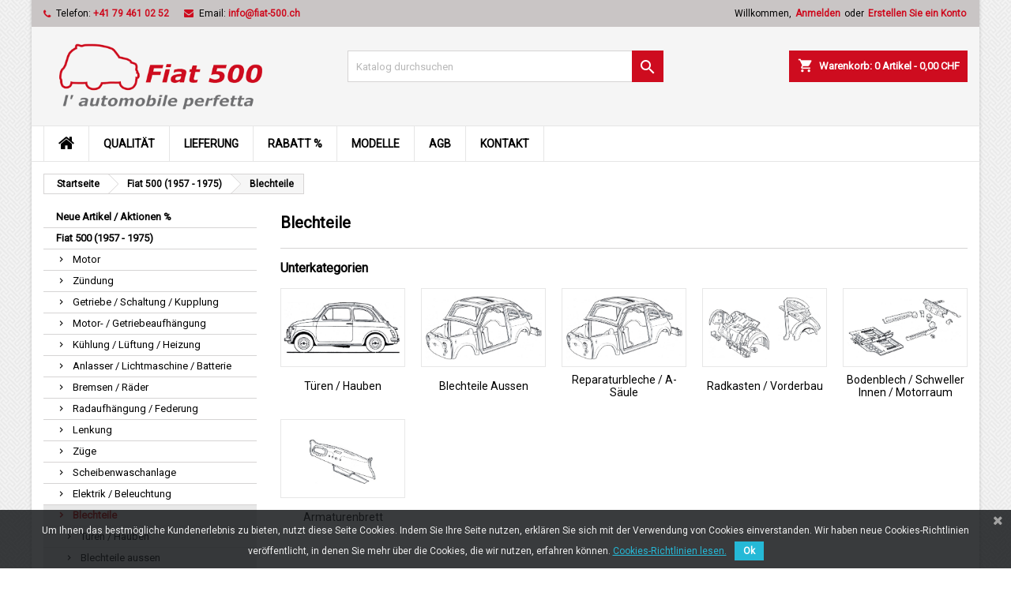

--- FILE ---
content_type: text/html; charset=utf-8
request_url: https://shop.fiat-500.ch/22-blechteile
body_size: 15277
content:
<!doctype html>
<html lang="de">

  <head>
    
      
  <meta charset="utf-8">


  <meta http-equiv="x-ua-compatible" content="ie=edge">



  <title>Blechteile</title>
  <meta name="description" content="">
  <meta name="keywords" content="1">
        <link rel="canonical" href="https://shop.fiat-500.ch/22-blechteile">
  


  <meta name="viewport" content="width=device-width, initial-scale=1">



  <link rel="icon" type="image/vnd.microsoft.icon" href="/img/favicon.ico?1567515940">
  <link rel="shortcut icon" type="image/x-icon" href="/img/favicon.ico?1567515940">



    <link rel="stylesheet" href="https://shop.fiat-500.ch/themes/AngarTheme/assets/css/theme.css" type="text/css" media="all">
  <link rel="stylesheet" href="https://shop.fiat-500.ch/themes/AngarTheme/assets/css/libs/jquery.bxslider.css" type="text/css" media="all">
  <link rel="stylesheet" href="https://shop.fiat-500.ch/themes/AngarTheme/assets/css/font-awesome.css" type="text/css" media="all">
  <link rel="stylesheet" href="https://shop.fiat-500.ch/themes/AngarTheme/assets/css/angartheme.css" type="text/css" media="all">
  <link rel="stylesheet" href="https://shop.fiat-500.ch/themes/AngarTheme/assets/css/home_modyficators.css" type="text/css" media="all">
  <link rel="stylesheet" href="https://shop.fiat-500.ch/themes/AngarTheme/assets/css/rwd.css" type="text/css" media="all">
  <link rel="stylesheet" href="https://shop.fiat-500.ch/themes/AngarTheme/assets/css/black.css" type="text/css" media="all">
  <link rel="stylesheet" href="https://shop.fiat-500.ch/modules/angarbanners/views/css/hooks.css" type="text/css" media="all">
  <link rel="stylesheet" href="https://shop.fiat-500.ch/modules/angarscrolltop/views/css/angarscrolltop.css" type="text/css" media="all">
  <link rel="stylesheet" href="https://shop.fiat-500.ch/modules/pickuppayment/views/css/pickuppayment.css" type="text/css" media="all">
  <link rel="stylesheet" href="https://shop.fiat-500.ch/modules/esiOrderExp//views/css/front.css" type="text/css" media="all">
  <link rel="stylesheet" href="https://shop.fiat-500.ch/modules/pscookiebanner/views/css/jquery-eu-cookie-law-popup.css" type="text/css" media="all">
  <link rel="stylesheet" href="https://shop.fiat-500.ch/modules/pscookiebanner/views/css/font-awesome.min.css" type="text/css" media="all">
  <link rel="stylesheet" href="https://shop.fiat-500.ch/js/jquery/ui/themes/base/minified/jquery-ui.min.css" type="text/css" media="all">
  <link rel="stylesheet" href="https://shop.fiat-500.ch/js/jquery/ui/themes/base/minified/jquery.ui.theme.min.css" type="text/css" media="all">
  <link rel="stylesheet" href="https://shop.fiat-500.ch/modules/ps_imageslider/css/homeslider.css" type="text/css" media="all">
  <link rel="stylesheet" href="https://shop.fiat-500.ch/themes/AngarTheme/assets/css/custom.css" type="text/css" media="all">


<link rel="stylesheet" href="https://fonts.googleapis.com/css?family=Poppins:400,600&amp;subset=latin,latin-ext" type="text/css" media="all" />


  

  <script type="text/javascript">
        var prestashop = {"cart":{"products":[],"totals":{"total":{"type":"total","label":"Gesamt","amount":0,"value":"0,00\u00a0CHF"},"total_including_tax":{"type":"total","label":"Gesamt (inkl. MwSt.)","amount":0,"value":"0,00\u00a0CHF"},"total_excluding_tax":{"type":"total","label":"Gesamt (exkl. MwSt.)","amount":0,"value":"0,00\u00a0CHF"}},"subtotals":{"products":{"type":"products","label":"Zwischensumme","amount":0,"value":"0,00\u00a0CHF"},"discounts":null,"shipping":{"type":"shipping","label":"Versand","amount":0,"value":"kostenlos"},"tax":{"type":"tax","label":"enthaltene MwSt.","amount":0,"value":"0,00\u00a0CHF"}},"products_count":0,"summary_string":"0 Artikel","vouchers":{"allowed":0,"added":[]},"discounts":[],"minimalPurchase":0,"minimalPurchaseRequired":""},"currency":{"name":"Schweizer Franken","iso_code":"CHF","iso_code_num":"756","sign":"CHF"},"customer":{"lastname":null,"firstname":null,"email":null,"birthday":null,"newsletter":null,"newsletter_date_add":null,"optin":null,"website":null,"company":null,"siret":null,"ape":null,"is_logged":false,"gender":{"type":null,"name":null},"addresses":[]},"language":{"name":"Deutsch (German)","iso_code":"de","locale":"de-DE","language_code":"de","is_rtl":"0","date_format_lite":"d.m.Y","date_format_full":"d.m.Y H:i:s","id":1},"page":{"title":"","canonical":"https:\/\/shop.fiat-500.ch\/22-blechteile","meta":{"title":"Blechteile","description":"","keywords":"1","robots":"index"},"page_name":"category","body_classes":{"lang-de":true,"lang-rtl":false,"country-US":true,"currency-CHF":true,"layout-left-column":true,"page-category":true,"tax-display-disabled":true,"category-id-22":true,"category-Blechteile":true,"category-id-parent-3":true,"category-depth-level-3":true},"admin_notifications":[]},"shop":{"name":"Fiat-500.ch","logo":"\/img\/fiat-500-logo-1567515940.jpg","stores_icon":"\/img\/logo_stores.png","favicon":"\/img\/favicon.ico"},"urls":{"base_url":"https:\/\/shop.fiat-500.ch\/","current_url":"https:\/\/shop.fiat-500.ch\/22-blechteile","shop_domain_url":"https:\/\/shop.fiat-500.ch","img_ps_url":"https:\/\/shop.fiat-500.ch\/img\/","img_cat_url":"https:\/\/shop.fiat-500.ch\/img\/c\/","img_lang_url":"https:\/\/shop.fiat-500.ch\/img\/l\/","img_prod_url":"https:\/\/shop.fiat-500.ch\/img\/p\/","img_manu_url":"https:\/\/shop.fiat-500.ch\/img\/m\/","img_sup_url":"https:\/\/shop.fiat-500.ch\/img\/su\/","img_ship_url":"https:\/\/shop.fiat-500.ch\/img\/s\/","img_store_url":"https:\/\/shop.fiat-500.ch\/img\/st\/","img_col_url":"https:\/\/shop.fiat-500.ch\/img\/co\/","img_url":"https:\/\/shop.fiat-500.ch\/themes\/AngarTheme\/assets\/img\/","css_url":"https:\/\/shop.fiat-500.ch\/themes\/AngarTheme\/assets\/css\/","js_url":"https:\/\/shop.fiat-500.ch\/themes\/AngarTheme\/assets\/js\/","pic_url":"https:\/\/shop.fiat-500.ch\/upload\/","pages":{"address":"https:\/\/shop.fiat-500.ch\/adresse","addresses":"https:\/\/shop.fiat-500.ch\/adressen","authentication":"https:\/\/shop.fiat-500.ch\/anmeldung","cart":"https:\/\/shop.fiat-500.ch\/warenkorb","category":"https:\/\/shop.fiat-500.ch\/index.php?controller=category","cms":"https:\/\/shop.fiat-500.ch\/index.php?controller=cms","contact":"https:\/\/shop.fiat-500.ch\/kontakt","discount":"https:\/\/shop.fiat-500.ch\/Rabatt","guest_tracking":"https:\/\/shop.fiat-500.ch\/auftragsverfolgung-gast","history":"https:\/\/shop.fiat-500.ch\/bestellungsverlauf","identity":"https:\/\/shop.fiat-500.ch\/profil","index":"https:\/\/shop.fiat-500.ch\/","my_account":"https:\/\/shop.fiat-500.ch\/mein-Konto","order_confirmation":"https:\/\/shop.fiat-500.ch\/bestellbestatigung","order_detail":"https:\/\/shop.fiat-500.ch\/index.php?controller=order-detail","order_follow":"https:\/\/shop.fiat-500.ch\/bestellverfolgung","order":"https:\/\/shop.fiat-500.ch\/Bestellung","order_return":"https:\/\/shop.fiat-500.ch\/index.php?controller=order-return","order_slip":"https:\/\/shop.fiat-500.ch\/bestellschein","pagenotfound":"https:\/\/shop.fiat-500.ch\/seite-nicht-gefunden","password":"https:\/\/shop.fiat-500.ch\/forgot-your-password","pdf_invoice":"https:\/\/shop.fiat-500.ch\/index.php?controller=pdf-invoice","pdf_order_return":"https:\/\/shop.fiat-500.ch\/index.php?controller=pdf-order-return","pdf_order_slip":"https:\/\/shop.fiat-500.ch\/index.php?controller=pdf-order-slip","prices_drop":"https:\/\/shop.fiat-500.ch\/angebote","product":"https:\/\/shop.fiat-500.ch\/index.php?controller=product","search":"https:\/\/shop.fiat-500.ch\/suche","sitemap":"https:\/\/shop.fiat-500.ch\/index.php?controller=sitemap","stores":"https:\/\/shop.fiat-500.ch\/shops","supplier":"https:\/\/shop.fiat-500.ch\/suppliers","register":"https:\/\/shop.fiat-500.ch\/anmeldung?create_account=1","order_login":"https:\/\/shop.fiat-500.ch\/Bestellung?login=1"},"alternative_langs":{"de":"https:\/\/shop.fiat-500.ch\/22-blechteile"},"theme_assets":"\/themes\/AngarTheme\/assets\/","actions":{"logout":"https:\/\/shop.fiat-500.ch\/?mylogout="},"no_picture_image":{"bySize":{"small_default":{"url":"https:\/\/shop.fiat-500.ch\/img\/p\/de-default-small_default.jpg","width":98,"height":98},"cart_default":{"url":"https:\/\/shop.fiat-500.ch\/img\/p\/de-default-cart_default.jpg","width":125,"height":125},"home_default":{"url":"https:\/\/shop.fiat-500.ch\/img\/p\/de-default-home_default.jpg","width":259,"height":259},"medium_default":{"url":"https:\/\/shop.fiat-500.ch\/img\/p\/de-default-medium_default.jpg","width":452,"height":452},"large_default":{"url":"https:\/\/shop.fiat-500.ch\/img\/p\/de-default-large_default.jpg","width":800,"height":800}},"small":{"url":"https:\/\/shop.fiat-500.ch\/img\/p\/de-default-small_default.jpg","width":98,"height":98},"medium":{"url":"https:\/\/shop.fiat-500.ch\/img\/p\/de-default-home_default.jpg","width":259,"height":259},"large":{"url":"https:\/\/shop.fiat-500.ch\/img\/p\/de-default-large_default.jpg","width":800,"height":800},"legend":""}},"configuration":{"display_taxes_label":false,"display_prices_tax_incl":true,"is_catalog":false,"show_prices":true,"opt_in":{"partner":false},"quantity_discount":{"type":"price","label":"Preis"},"voucher_enabled":0,"return_enabled":0},"field_required":[],"breadcrumb":{"links":[{"title":"Startseite","url":"https:\/\/shop.fiat-500.ch\/"},{"title":"Fiat 500 (1957 - 1975)","url":"https:\/\/shop.fiat-500.ch\/3-fiat-500-1957-1975"},{"title":"Blechteile","url":"https:\/\/shop.fiat-500.ch\/22-blechteile"}],"count":3},"link":{"protocol_link":"https:\/\/","protocol_content":"https:\/\/"},"time":1768643026,"static_token":"4dfd668044a055c7c989f22360764892","token":"a9fbb97c4c04a6c494588eb97491cf28"};
      </script>



  
<style>
body {
background-color: #ffffff;
font-family: "Poppins", Arial, Helvetica, sans-serif;
}

.products .product-miniature .product-title {
height: 24px;
}

.products .product-miniature .product-title a {
font-size: 17px;
line-height: 22px;
}

#content-wrapper .products .product-miniature .product-desc {
height: 70px;
}

@media (min-width: 991px) {
#home_categories ul li .cat-container {
min-height: 500px;
}
}

@media (min-width: 768px) {
a#_desktop_logo {
padding-top: 22px;
padding-bottom: 20px;
}
}

nav.header-nav {
background: #c9c5c5;
}

nav.header-nav,
.header_sep2 #contact-link span.shop-phone,
.header_sep2 #contact-link span.shop-phone.shop-tel,
.header_sep2 #contact-link span.shop-phone:last-child,
.header_sep2 .lang_currency_top,
.header_sep2 .lang_currency_top:last-child,
.header_sep2 #_desktop_currency_selector,
.header_sep2 #_desktop_language_selector,
.header_sep2 #_desktop_user_info {
border-color: #ffffff;
}

#contact-link,
#contact-link a,
.lang_currency_top span.lang_currency_text,
.lang_currency_top .dropdown i.expand-more,
nav.header-nav .user-info span,
nav.header-nav .user-info a.logout,
#languages-block-top div.current,
nav.header-nav a{
color: #000000;
}

#contact-link span.shop-phone strong,
#contact-link span.shop-phone strong a,
.lang_currency_top span.expand-more,
nav.header-nav .user-info a.account {
color: #ce0c1f;
}

#contact-link span.shop-phone i {
color: #ce0c1f;
}

.header-top {
background: #f5f5f5;
}

div#search_widget form button[type=submit] {
background: #ce0c1f;
color: ;
}

div#search_widget form button[type=submit]:hover {
background: #ce0c1f;
color: ;
}


#header div#_desktop_cart .blockcart .header {
background: #ce0c1f;
}

#header div#_desktop_cart .blockcart .header a.cart_link {
color: #ffffff;
}


#homepage-slider .bx-wrapper .bx-pager.bx-default-pager a:hover,
#homepage-slider .bx-wrapper .bx-pager.bx-default-pager a.active{
background: #e31d27;
}

div#rwd_menu {
background: #ffffff;
}

div#rwd_menu,
div#rwd_menu a {
color: #000000;
}

div#rwd_menu,
div#rwd_menu .rwd_menu_item,
div#rwd_menu .rwd_menu_item:first-child {
border-color: #e6e6e6;
}

div#rwd_menu .rwd_menu_item:hover,
div#rwd_menu .rwd_menu_item:focus,
div#rwd_menu .rwd_menu_item a:hover,
div#rwd_menu .rwd_menu_item a:focus {
color: #ffffff;
background: #e31d27;
}

#mobile_top_menu_wrapper2 .top-menu li a:hover,
.rwd_menu_open ul.user_info li a:hover {
background: #e31d27;
color: #ffffff;
}

#_desktop_top_menu{
background: #ffffff;
}

#_desktop_top_menu,
#_desktop_top_menu > ul > li,
.menu_sep1 #_desktop_top_menu > ul > li,
.menu_sep1 #_desktop_top_menu > ul > li:last-child,
.menu_sep2 #_desktop_top_menu,
.menu_sep2 #_desktop_top_menu > ul > li,
.menu_sep2 #_desktop_top_menu > ul > li:last-child,
.menu_sep3 #_desktop_top_menu,
.menu_sep4 #_desktop_top_menu,
.menu_sep5 #_desktop_top_menu,
.menu_sep6 #_desktop_top_menu {
border-color: #e6e6e6;
}

#_desktop_top_menu > ul > li > a {
color: #000000;
}

#_desktop_top_menu > ul > li:hover > a {
color: #ffffff;
background: #e31d27;
}

.submenu1 #_desktop_top_menu .popover.sub-menu ul.top-menu li a:hover {
background: #e31d27;
color: #ffffff;
}

#home_categories .homecat_title span {
border-color: #e31d27;
}

#home_categories ul li .homecat_name span {
background: #e31d27;
}

#home_categories ul li a.view_more {
background: #141414;
color: #ffffff;
border-color: #141414;
}

#home_categories ul li a.view_more:hover {
background: #e31d27;
color: #ffffff;
border-color: #e31d27;
}

.columns .text-uppercase a,
.columns .text-uppercase span,
.columns div#_desktop_cart .cart_index_title a,
#home_man_product .catprod_title a span {
border-color: #e31d27;
}

#index .tabs ul.nav-tabs li.nav-item a.active,
#index .tabs ul.nav-tabs li.nav-item a:hover,
.index_title a,
.index_title span {
border-color: #e31d27;
}

a.product-flags span.product-flag.new,
#home_cat_product a.product-flags span.product-flag.new,
#product #content .product-flags li,
#product #content .product-flags .product-flag.new {
background: #1b1a1b;
}

.products .product-miniature .product-title a,
#home_cat_product ul li .right-block .name_block a {
color: #292929;
}

.products .product-miniature span.price,
#home_cat_product ul li .product-price-and-shipping .price,
.ui-widget .search_right span.search_price {
color: #e31d27;
}

.button-container .add-to-cart:hover,
#subcart .cart-buttons .viewcart:hover {
background: #e31d27;
color: #ffffff;
border-color: #e31d27;
}

.button-container .add-to-cart,
.button-container .add-to-cart:disabled,
#subcart .cart-buttons .viewcart {
background: #ce0c1f;
color: #ffffff;
border-color: #1b1a1b;
}

#home_cat_product .catprod_title span {
border-color: #ce0c1f;
}

#home_man .man_title span {
border-color: #ce0c1f;
}

div#angarinfo_block .icon_cms {
color: #ce0c1f;
}

.footer-container {
background: #a8a8a8;
}

.footer-container,
.footer-container .h3,
.footer-container .links .title,
.row.social_footer {
border-color: #8f8f8f;
}

.footer-container .h3 span,
.footer-container .h3 a,
.footer-container .links .title span.h3,
.footer-container .links .title a.h3 {
border-color: #ce0c1f;
}

.footer-container,
.footer-container .h3,
.footer-container .links .title .h3,
.footer-container a,
.footer-container li a,
.footer-container .links ul>li a {
color: #ffffff;
}

.block_newsletter .btn-newsletter {
background: #e31d27;
color: ;
}

.block_newsletter .btn-newsletter:hover {
background: #e31d27;
color: ;
}

.footer-container .bottom-footer {
background: #696969;
border-color: #ce0c1f;
color: #ffffff;
}

.product-prices .current-price span.price {
color: #e31d27;
}

.product-add-to-cart button.btn.add-to-cart:hover {
background: #ffffff;
color: #e31d27;
border-color: #e31d27;
}

.product-add-to-cart button.btn.add-to-cart,
.product-add-to-cart button.btn.add-to-cart:disabled {
background: #ce0c1f;
color: #ffffff;
border-color: #000000;
}

#product .tabs ul.nav-tabs li.nav-item a.active,
#product .tabs ul.nav-tabs li.nav-item a:hover,
#product .index_title span,
.page-product-heading span {
border-color: #e31d27;
}

.btn-primary:hover {
background: #ce0b1e;
color: #ffffff;
border-color: #ce0b1e;
}

.btn-primary,
.btn-primary.disabled,
.btn-primary:disabled,
.btn-primary.disabled:hover {
background: #2c9c15;
color: #ffffff;
border-color: #048221;
}

.btn-secondary:hover {
background: #eeeeee;
color: #000000;
border-color: #d8d8d8;
}

.btn-secondary,
.btn-secondary.disabled,
.btn-secondary:disabled,
.btn-secondary.disabled:hover {
background: #f6f6f6;
color: #000000;
border-color: #d8d8d8;
}

.form-control:focus, .input-group.focus {
border-color: #dbdbdb;;
outline-color: #dbdbdb;;
}

body .pagination .page-list .current a,
body .pagination .page-list a:hover,
body .pagination .page-list .current a.disabled,
body .pagination .page-list .current a.disabled:hover {
color: #ce0b1e;
}

.page-my-account #content .links a:hover i {
color: #ce0b1e;
}

#scroll_top {
background: #ce0b1e;
color: #ffffff;
}

#scroll_top:hover,
#scroll_top:focus {
background: #1b1a1b;
color: #ffffff;
}

</style>
<script type="text/javascript">
	(window.gaDevIds=window.gaDevIds||[]).push('d6YPbH');
	(function(i,s,o,g,r,a,m){i['GoogleAnalyticsObject']=r;i[r]=i[r]||function(){
	(i[r].q=i[r].q||[]).push(arguments)},i[r].l=1*new Date();a=s.createElement(o),
	m=s.getElementsByTagName(o)[0];a.async=1;a.src=g;m.parentNode.insertBefore(a,m)
	})(window,document,'script','https://www.google-analytics.com/analytics.js','ga');

            ga('create', 'UA-126634909-3', 'auto');
                    ga('set', 'anonymizeIp', true);
                ga('send', 'pageview');
    
    ga('require', 'ec');
</script>

<link href="https://fonts.googleapis.com/css?family=Roboto" rel="stylesheet" type="text/css" media="all">


<script type="text/javascript">
    var cb_settings = {
        cb_bg_color:"rgba(23, 25, 28, 0.85)",
        cb_font_style:"Roboto",
        cb_text_color:"#efefef",
        cb_inf_text_color:"#25B9D7",
        cb_loop:"1",
        cb_font_size:"12",
        cb_button_bg_color:"#25B9D7",
        cb_button_bg_color_hover:"#1e94ab",
        cb_button_text_color:"#ffffff",
    };

    var cb_cms_url = "https://shop.fiat-500.ch/content/8-cookie-richtlinie";
    var cb_position = "bottom";
    var cb_text = "Um Ihnen das bestmögliche Kundenerlebnis zu bieten, nutzt diese Seite Cookies. Indem Sie Ihre Seite nutzen, erklären Sie sich mit der Verwendung von Cookies einverstanden. Wir haben neue Cookies-Richtlinien veröffentlicht, in denen Sie mehr über die Cookies, die wir nutzen, erfahren können.";
    var cb_link_text = "Cookies-Richtlinien lesen.";
    var cd_button_text = "Ok";
</script>







    
  </head>

  <body id="category" class="lang-de country-us currency-chf layout-left-column page-category tax-display-disabled category-id-22 category-blechteile category-id-parent-3 category-depth-level-3 	bg10 #ffffff bg_attatchment_fixed bg_position_tl bg_repeat_xy bg_size_initial slider_position_column slider_controls_white banners_top2 banners_top_tablets2 banners_top_phones1 banners_bottom3 banners_bottom_tablets3 banners_bottom_phones1 submenu2 pl_1col_qty_4 pl_2col_qty_4 pl_3col_qty_3 pl_1col_qty_bigtablets_4 pl_2col_qty_bigtablets_3 pl_3col_qty_bigtablets_2 pl_1col_qty_tablets_3 pl_1col_qty_phones_1 home_tabs1 pl_border_type2 24 17 22 pl_button_icon_no pl_button_qty1 pl_desc_no pl_reviews_no pl_availability_no  hide_reference_no hide_reassurance_yes product_tabs1    menu_sep2 header_sep0 slider_full_width feat_cat_style3 feat_cat3 feat_cat_bigtablets3 feat_cat_tablets2 feat_cat_phones1 all_products_no pl_colors_yes newsletter_info_yes stickycart_yes stickymenu_yes homeicon_no pl_man_yes product_hide_man_no   pl_ref_no  mainfont_Poppins bg_white standard_carusele">

    
      
    

    <main>
      
              

      <header id="header">
        
          


  <div class="header-banner">
    
  </div>



  <nav class="header-nav">
    <div class="container">
      <div class="row">
          <div class="col-md-12 col-xs-12">
            <div id="_desktop_contact_link">
  <div id="contact-link">

			<span class="shop-phone contact_link">
			<a href="https://shop.fiat-500.ch/kontakt">Kontakt</a>
		</span>
	
			<span class="shop-phone shop-tel">
			<i class="fa fa-phone"></i>
			<span class="shop-phone_text">Telefon:</span>
			<strong>+41 79 461 02 52</strong>
		</span>
	
			<span class="shop-phone shop-email">
			<i class="fa fa-envelope"></i>
			<span class="shop-phone_text">Email:</span>
			<strong><a href="&#109;&#97;&#105;&#108;&#116;&#111;&#58;%69%6e%66%6f@%66%69%61%74-%35%30%30.%63%68" >&#x69;&#x6e;&#x66;&#x6f;&#x40;&#x66;&#x69;&#x61;&#x74;&#x2d;&#x35;&#x30;&#x30;&#x2e;&#x63;&#x68;</a></strong>
		</span>
	
  </div>
</div>


            <div id="_desktop_user_info">
  <div class="user-info">


	<ul class="user_info hidden-md-up">

		
			<li><a href="https://shop.fiat-500.ch/mein-Konto" title="Anmelden zu Ihrem Kundenbereich" rel="nofollow">Anmelden</a></li>
			<li><a href="https://shop.fiat-500.ch/anmeldung?create_account=1" title="Anmelden zu Ihrem Kundenbereich" rel="nofollow">Erstellen Sie ein Konto</a></li>

		
	</ul>


	<div class="hidden-sm-down">
		<span class="welcome">Willkommen,</span>
					<a class="account" href="https://shop.fiat-500.ch/mein-Konto" title="Anmelden zu Ihrem Kundenbereich" rel="nofollow">Anmelden</a>

			<span class="or">oder
</span>

			<a class="account" href="https://shop.fiat-500.ch/anmeldung?create_account=1" title="Anmelden zu Ihrem Kundenbereich" rel="nofollow">Erstellen Sie ein Konto</a>
			</div>


  </div>
</div>
          </div>
      </div>
    </div>
  </nav>



  <div class="header-top">
    <div class="container">
	  <div class="row">
		<a href="https://shop.fiat-500.ch/" class="col-md-4 hidden-sm-down2" id="_desktop_logo">
			<img class="logo img-responsive" src="/img/fiat-500-logo-1567515940.jpg" alt="Fiat-500.ch">
		</a>
		
<div id="_desktop_cart">

	<div class="cart_top">

		<div class="blockcart cart-preview inactive" data-refresh-url="//shop.fiat-500.ch/module/ps_shoppingcart/ajax">
			<div class="header">
			
				<div class="cart_index_title">
					<a class="cart_link" rel="nofollow" href="//shop.fiat-500.ch/warenkorb?action=show">
						<i class="material-icons shopping-cart">shopping_cart</i>
						<span class="hidden-sm-down cart_title">Warenkorb:</span>
						<span class="cart-products-count">
							0<span> Artikel - 0,00 CHF</span>
						</span>
					</a>
				</div>


				<div id="subcart">
				
					<ul class="cart_products">

											<li>Es gibt keine Artikel mehr in Ihrem Warenkorb</li>
					
										</ul>

					<ul class="cart-subtotals">

				
						<li>
							<span class="text">Versand</span>
							<span class="value">individuell</span>
							<span class="clearfix"></span>
						</li>

						<li>
					 		<!-- Anpassung ViDYO 0605 
							<span class="text">Gesamt</span>
							<span class="value">0,00 CHF</span>
							-->
							<span class="label">Gesamt</span>
							<span class="value">0,00 CHF</span> 
							<span class="clearfix"></span>
						</li>

					</ul>

					<div class="cart-buttons">
						<a class="btn btn-primary viewcart" href="//shop.fiat-500.ch/warenkorb?action=show">Warenkorb anzeigen <i class="material-icons">&#xE315;</i></a>
											</div>

				</div>

			</div>
		</div>

	</div>

</div>


<!-- Block search module TOP -->
<div id="_desktop_search_widget" class="col-lg-4 col-md-4 col-sm-12 search-widget hidden-sm-down ">
	<div id="search_widget" data-search-controller-url="//shop.fiat-500.ch/suche">
		<form method="get" action="//shop.fiat-500.ch/suche">
			<input type="hidden" name="controller" value="search">
			<input type="text" name="s" value="" placeholder="Katalog durchsuchen" aria-label="Suche">
			<button type="submit">
				<i class="material-icons search">&#xE8B6;</i>
				<span class="hidden-xl-down">Suche</span>
			</button>
		</form>
	</div>
</div>
<!-- /Block search module TOP -->

		<div class="clearfix"></div>
	  </div>
    </div>

	<div id="rwd_menu" class="hidden-md-up">
		<div class="container">
			<div id="menu-icon2" class="rwd_menu_item"><i class="material-icons d-inline">&#xE5D2;</i></div>
			<div id="search-icon" class="rwd_menu_item"><i class="material-icons search">&#xE8B6;</i></div>
			<div id="user-icon" class="rwd_menu_item"><i class="material-icons logged">&#xE7FF;</i></div>
			<div id="_mobile_cart" class="rwd_menu_item"></div>
		</div>
		<div class="clearfix"></div>
	</div>

	<div class="container">
		<div id="mobile_top_menu_wrapper2" class="rwd_menu_open hidden-md-up" style="display:none;">
			<div class="js-top-menu mobile" id="_mobile_top_menu"></div>
		</div>

		<div id="mobile_search_wrapper" class="rwd_menu_open hidden-md-up" style="display:none;">
			<div id="_mobile_search_widget"></div>
		</div>

		<div id="mobile_user_wrapper" class="rwd_menu_open hidden-md-up" style="display:none;">
			<div id="_mobile_user_info"></div>
		</div>
	</div>
  </div>
  

<div class="menu js-top-menu position-static hidden-sm-down" id="_desktop_top_menu">
    
          <ul class="top-menu container" id="top-menu" data-depth="0">

					<li class="home_icon"><a href="https://shop.fiat-500.ch/"><i class="icon-home"></i><span>Startseite</span></a></li>
		
                    <li class="cms-page" id="cms-page-6">
                          <a
                class="dropdown-item"
                href="https://shop.fiat-500.ch/content/6-qualitaet" data-depth="0"
                              >
                                Qualität
              </a>
                          </li>
                    <li class="cms-page" id="cms-page-1">
                          <a
                class="dropdown-item"
                href="https://shop.fiat-500.ch/content/1-lieferung" data-depth="0"
                              >
                                Lieferung
              </a>
                          </li>
                    <li class="cms-page" id="cms-page-5">
                          <a
                class="dropdown-item"
                href="https://shop.fiat-500.ch/content/5-rabatt-" data-depth="0"
                              >
                                Rabatt %
              </a>
                          </li>
                    <li class="cms-page" id="cms-page-4">
                          <a
                class="dropdown-item"
                href="https://shop.fiat-500.ch/content/4-modelle" data-depth="0"
                              >
                                Modelle
              </a>
                          </li>
                    <li class="cms-page" id="cms-page-3">
                          <a
                class="dropdown-item"
                href="https://shop.fiat-500.ch/content/3-agb" data-depth="0"
                              >
                                AGB
              </a>
                          </li>
                    <li class="cms-page" id="cms-page-7">
                          <a
                class="dropdown-item"
                href="https://shop.fiat-500.ch/content/7-kontakt" data-depth="0"
                              >
                                Kontakt
              </a>
                          </li>
              </ul>
    
    <div class="clearfix"></div>
</div>


        
      </header>

      
        
<aside id="notifications">
  <div class="container">
    
    
    
      </div>
</aside>
      

            
      <section id="wrapper">
        
        <div class="container">
			
			
			<div class="row">
			  
				<nav data-depth="3" class="breadcrumb hidden-sm-down">
  <ol itemscope itemtype="http://schema.org/BreadcrumbList">
          
        <li itemprop="itemListElement" itemscope itemtype="http://schema.org/ListItem">
          <a itemprop="item" href="https://shop.fiat-500.ch/">
            <span itemprop="name">Startseite</span>
          </a>
          <meta itemprop="position" content="1">
        </li>
      
          
        <li itemprop="itemListElement" itemscope itemtype="http://schema.org/ListItem">
          <a itemprop="item" href="https://shop.fiat-500.ch/3-fiat-500-1957-1975">
            <span itemprop="name">Fiat 500 (1957 - 1975)</span>
          </a>
          <meta itemprop="position" content="2">
        </li>
      
          
        <li itemprop="itemListElement" itemscope itemtype="http://schema.org/ListItem">
          <a itemprop="item" href="https://shop.fiat-500.ch/22-blechteile">
            <span itemprop="name">Blechteile</span>
          </a>
          <meta itemprop="position" content="3">
        </li>
      
      </ol>
</nav>
			  

			  
				<div id="left-column" class="columns col-xs-12 col-sm-4 col-md-3">
				                    



<div class="block-categories block">
		<div class="h6 text-uppercase facet-label">
		<a href="https://shop.fiat-500.ch/2-startseite" title="Kategorien">Startseite</a>
	</div>

    <div class="block_content">
		<ul class="tree dhtml">
			
  <li><a href="https://shop.fiat-500.ch/285-neue-artikel-aktionen-" >Neue Artikel / Aktionen %</a></li><li><a href="https://shop.fiat-500.ch/3-fiat-500-1957-1975" >Fiat 500 (1957 - 1975)</a><ul>
  <li><a href="https://shop.fiat-500.ch/7-motor" >Motor</a><ul>
  <li><a href="https://shop.fiat-500.ch/65-vergaser" >Vergaser / Luftfilter</a></li><li><a href="https://shop.fiat-500.ch/88-vergaser-luftfilter-kombi" >Vergaser / Luftfilter Kombi</a></li><li><a href="https://shop.fiat-500.ch/85-vergaser-einzelteile" >Vergaser Einzelteile</a></li><li><a href="https://shop.fiat-500.ch/84-vergaseruberhol-dichtsatze" >Vergaserüberhol- / Dichtsätze</a></li><li><a href="https://shop.fiat-500.ch/87-motordichtsatze" >Motordichtsätze</a></li><li><a href="https://shop.fiat-500.ch/523-einzeldichtungen" >Einzeldichtungen</a></li><li><a href="https://shop.fiat-500.ch/67-gaszug-chokezug" >Gaszug / Chokezug</a></li><li><a href="https://shop.fiat-500.ch/68-benzintank-benzinleitungen" >Benzintank / Benzinleitungen</a></li><li><a href="https://shop.fiat-500.ch/69-benzinpumpe-benzinleitungen" >Benzinpumpe / Benzinleitungen</a></li><li><a href="https://shop.fiat-500.ch/70-zylinderkopf-zylinder-motorblock" >Zylinderkopf / Zylinder / Motorblock</a></li><li><a href="https://shop.fiat-500.ch/74-kurbelwelle-schwungrad" >Kurbelwelle / Schwungrad</a></li><li><a href="https://shop.fiat-500.ch/71-kolben-pleuel" >Kolben / Pleuel</a></li><li><a href="https://shop.fiat-500.ch/76-nockenwelle-stossel-ventile" >Nockenwelle / Stössel / Ventile</a></li><li><a href="https://shop.fiat-500.ch/75-steuerkette-dichtscheiben" >Steuerkette / Dichtscheiben</a></li><li><a href="https://shop.fiat-500.ch/72-olpumpe-olwanne" >Ölpumpe / Ölwanne</a></li><li><a href="https://shop.fiat-500.ch/73-olversorgung" >Ölversorgung</a></li><li><a href="https://shop.fiat-500.ch/86-auspuff" >Auspuff</a></li><li><a href="https://shop.fiat-500.ch/165-schutzbleche" >Schutzbleche</a></li></ul></li><li><a href="https://shop.fiat-500.ch/14-zundung" >Zündung</a><ul>
  <li><a href="https://shop.fiat-500.ch/105-zundverteiler-kabel-spule" >Zündverteiler / Kabel / Spule</a></li><li><a href="https://shop.fiat-500.ch/106-zundverteiler-einzelteile" >Zündverteiler Einzelteile</a></li><li><a href="https://shop.fiat-500.ch/189-zundschloss" >Zündschloss</a></li></ul></li><li><a href="https://shop.fiat-500.ch/13-getriebe-schaltung-kupplung" >Getriebe / Schaltung / Kupplung</a><ul>
  <li><a href="https://shop.fiat-500.ch/93-kupplung-ausruckhebel" >Kupplung / Ausrückhebel</a></li><li><a href="https://shop.fiat-500.ch/104-dicht-lagersatze" >Dicht- / Lagersätze</a></li><li><a href="https://shop.fiat-500.ch/97-gehause-dichtungen" >Gehäuse / Dichtungen</a></li><li><a href="https://shop.fiat-500.ch/94-achswelle-innen-manschetten" >Achswelle innen / Manschetten</a></li><li><a href="https://shop.fiat-500.ch/98-schaltgabeln" >Schaltgabeln</a></li><li><a href="https://shop.fiat-500.ch/99-schaltgestange" >Schaltgestänge</a></li><li><a href="https://shop.fiat-500.ch/100-differential" >Differential</a></li><li><a href="https://shop.fiat-500.ch/101-tachoantrieb-tacho" >Tachoantrieb / Tacho</a></li><li><a href="https://shop.fiat-500.ch/102-hauptwelle-antriebswelle" >Hauptwelle / Antriebswelle</a></li><li><a href="https://shop.fiat-500.ch/103-vorgelegewelle" >Kegelradwelle</a></li></ul></li><li><a href="https://shop.fiat-500.ch/9-motor-getriebeaufhangung" >Motor- / Getriebeaufhängung</a><ul>
  <li><a href="https://shop.fiat-500.ch/77-500-n-d-f-l" >500 N/D/F/L</a></li><li><a href="https://shop.fiat-500.ch/78-500-r-126" >500 R / 126</a></li><li><a href="https://shop.fiat-500.ch/89-500-kombi" >500 Kombi</a></li></ul></li><li><a href="https://shop.fiat-500.ch/8-kuhlung-luftung-heizung" >Kühlung / Lüftung / Heizung</a><ul>
  <li><a href="https://shop.fiat-500.ch/66-lufterrad-keilriemen" >Lüfterrad / Keilriemen</a></li><li><a href="https://shop.fiat-500.ch/90-geblasekasten" >Gebläsekasten</a></li><li><a href="https://shop.fiat-500.ch/91-thermostat" >Thermostat</a></li><li><a href="https://shop.fiat-500.ch/92--heizrohr-schlauche" >Heizrohr / Schläuche</a></li><li><a href="https://shop.fiat-500.ch/96-luftung-500n" >Lüftung 500N</a></li></ul></li><li><a href="https://shop.fiat-500.ch/15-anlasser-lichtmaschine-batterie" >Anlasser / Lichtmaschine / Batterie</a><ul>
  <li><a href="https://shop.fiat-500.ch/107-anlasser-anlasserzug" >Anlasser / Anlasserzug</a></li><li><a href="https://shop.fiat-500.ch/108-anlasser-einzelteile" >Anlasser Einzelteile</a></li><li><a href="https://shop.fiat-500.ch/109-lichtmaschine-batterie" >Lichtmaschine / Batterie</a></li><li><a href="https://shop.fiat-500.ch/110-lichtmaschine-einzelteile" >Lichtmaschine Einzelteile</a></li><li><a href="https://shop.fiat-500.ch/242-alternator-einzelteile" >Alternator Einzelteile</a></li></ul></li><li><a href="https://shop.fiat-500.ch/16-bremsen-rader" >Bremsen / Räder</a><ul>
  <li><a href="https://shop.fiat-500.ch/111-felgen-reifen-radkappen" >Felgen / Reifen / Radkappen</a></li><li><a href="https://shop.fiat-500.ch/112-bremsen-vorderachse" >Bremsen Vorderachse</a></li><li><a href="https://shop.fiat-500.ch/113-bremsen-hinterachse" >Bremsen Hinterachse</a></li><li><a href="https://shop.fiat-500.ch/114-handbremse" >Handbremse</a></li><li><a href="https://shop.fiat-500.ch/115-bremspedal" >Bremspedal</a></li><li><a href="https://shop.fiat-500.ch/116-bremszylinder-leitungen" >Bremszylinder / Leitungen</a></li><li><a href="https://shop.fiat-500.ch/117-bremszylinder-einzelteile" >Bremszylinder Einzelteile</a></li><li><a href="https://shop.fiat-500.ch/118-hauptbremszylinder-behalter" >Hauptbremszylinder / Behälter</a></li><li><a href="https://shop.fiat-500.ch/119-bremsen-kombi" >Bremsen Kombi</a></li><li><a href="https://shop.fiat-500.ch/416-bremsen-topolino" >Bremsen Topolino</a></li></ul></li><li><a href="https://shop.fiat-500.ch/17-radaufhangung-federung" >Radaufhängung / Federung</a><ul>
  <li><a href="https://shop.fiat-500.ch/95-achswelle-aussen-radlager" >Achswelle hinten / Radlager</a></li><li><a href="https://shop.fiat-500.ch/120-achsschenkel-radlager" >Achsschenkel / Radlager</a></li><li><a href="https://shop.fiat-500.ch/121-blattfeder-querlenker" >Blattfeder / Querlenker</a></li><li><a href="https://shop.fiat-500.ch/122-blattfeder-einzelteile" >Blattfeder Einzelteile</a></li><li><a href="https://shop.fiat-500.ch/123-achsschwinge-feder" >Achsschwinge / Feder</a></li><li><a href="https://shop.fiat-500.ch/124-stossdampfer-vorne" >Stossdämpfer vorne</a></li><li><a href="https://shop.fiat-500.ch/125-stossdampfer-hinten" >Stossdämpfer hinten</a></li></ul></li><li><a href="https://shop.fiat-500.ch/18-lenkung" >Lenkung</a><ul>
  <li><a href="https://shop.fiat-500.ch/126-spurstangen-unlenkhebel" >Spurstangen / Umlenkhebel</a></li><li><a href="https://shop.fiat-500.ch/127-lenkgetriebe-einzelteile" >Lenkgetriebe Einzelteile</a></li><li><a href="https://shop.fiat-500.ch/128-lenkgetriebe-lenkrad" >Lenkgetriebe / Lenkrad</a></li></ul></li><li><a href="https://shop.fiat-500.ch/19-zuge" >Züge</a></li><li><a href="https://shop.fiat-500.ch/20-scheibenwaschan" >Scheibenwaschanlage</a><ul>
  <li><a href="https://shop.fiat-500.ch/129-dusen-beutel-schlauche" >Düsen / Beutel / Schläuche</a></li><li><a href="https://shop.fiat-500.ch/130-wischergestange-blatter" >Gestänge / Motor / Blätter</a></li></ul></li><li><a href="https://shop.fiat-500.ch/21-elektrik" >Elektrik / Beleuchtung</a><ul>
  <li><a href="https://shop.fiat-500.ch/131-kippschalter" >Kippschalter</a></li><li><a href="https://shop.fiat-500.ch/487-zuendschloss" >Zündschloss</a></li><li><a href="https://shop.fiat-500.ch/132-leuchtmittel" >Leuchtmittel</a></li><li><a href="https://shop.fiat-500.ch/134-scheinwerfer-500-d-f-l-r" >Scheinwerfer</a></li><li><a href="https://shop.fiat-500.ch/137-blinker-vorn" >Blinker vorn</a></li><li><a href="https://shop.fiat-500.ch/140-lenkstockschalter-hupe" >Lenkstockschalter / Hupe</a></li><li><a href="https://shop.fiat-500.ch/139-blinker-seitlich-relais-hupe" >Blinker seitlich / Blinkrelais</a></li><li><a href="https://shop.fiat-500.ch/133-kennzeichenleuchte" >Kennzeichenleuchte</a></li><li><a href="https://shop.fiat-500.ch/138-kabelbaum-sicherungskasten" >Kabelbaum / Sicherungskasten</a></li><li><a href="https://shop.fiat-500.ch/237-tacho-kontrolllampen" >Tacho / Kontrolllampen</a></li><li><a href="https://shop.fiat-500.ch/135-rucklicht-500-f-l-r" >Rücklichter 500 F/L/R</a></li><li><a href="https://shop.fiat-500.ch/136-rucklichter-500-n-d-kombi" >Rücklichter 500 N/D/Kombi</a></li><li><a href="https://shop.fiat-500.ch/537-kabelzubehoer" >Kabelzubehör</a></li><li><a href="https://shop.fiat-500.ch/509-kabeldurchfuehrungen-gummi" >Kabeldurchführungen Gummi</a></li></ul></li><li><a href="https://shop.fiat-500.ch/22-blechteile" class="selected">Blechteile</a><ul>
  <li><a href="https://shop.fiat-500.ch/141-turen-hauben" >Türen / Hauben</a></li><li><a href="https://shop.fiat-500.ch/142-blechteile-aussen" >Blechteile aussen</a></li><li><a href="https://shop.fiat-500.ch/143-reparaturbleche-kotflugel" >Reparaturbleche / A-Säule</a></li><li><a href="https://shop.fiat-500.ch/144-radkasten-vorderbau" >Radkasten / Vorderbau</a></li><li><a href="https://shop.fiat-500.ch/145-bodenblech-schweller-innen-motorraum" >Bodenblech / Schweller innen / Motorraum</a></li><li><a href="https://shop.fiat-500.ch/239-armaturenbrett" >Armaturenbrett</a></li></ul></li><li><a href="https://shop.fiat-500.ch/24-innenausstattung" >Innenausstattung</a><ul>
  <li><a href="https://shop.fiat-500.ch/151-armaturenbrett-knieschutz-ablagefach" >Armaturenbrett / Knieschutz</a></li><li><a href="https://shop.fiat-500.ch/157-sicherheitsgurte" >Sicherheitsgurte</a></li><li><a href="https://shop.fiat-500.ch/158-tur-seitenverkleidungen" >Tür- / Seitenverkleidungen</a><ul>
  <li><a href="https://shop.fiat-500.ch/245-500-n-d" >500 N/D</a></li><li><a href="https://shop.fiat-500.ch/247-500-k" >500 Kombi</a></li><li><a href="https://shop.fiat-500.ch/246-500-f" >500 F</a></li><li><a href="https://shop.fiat-500.ch/248-500-l" >500 L</a></li><li><a href="https://shop.fiat-500.ch/249-500-r" >500 R</a></li></ul></li><li><a href="https://shop.fiat-500.ch/159-sitzbezuege" >Sitzbezüge</a><ul>
  <li><a href="https://shop.fiat-500.ch/250-500" >500 N/D</a></li><li><a href="https://shop.fiat-500.ch/251-500-ko" >500 Kombi</a></li><li><a href="https://shop.fiat-500.ch/252-5" >500 F</a></li><li><a href="https://shop.fiat-500.ch/253-5" >500 L</a></li><li><a href="https://shop.fiat-500.ch/254-500-r2" >500 R</a></li></ul></li><li><a href="https://shop.fiat-500.ch/160-sonnenblenden-himmel-konsole" >Sonnenblenden / Himmel / div.</a></li><li><a href="https://shop.fiat-500.ch/161-gummimattensatz-dammmatten" >Gummi- / Dämmmatten</a></li><li><a href="https://shop.fiat-500.ch/162-teppich-fussmatten" >Teppich / Fussmatten</a></li><li><a href="https://shop.fiat-500.ch/163-sitz-vorne-einzelteile" >Sitz vorne Einzelteile</a></li><li><a href="https://shop.fiat-500.ch/164-sitzbank-hinten-einzelteile" >Sitzbank hinten Einzelteile</a></li><li><a href="https://shop.fiat-500.ch/224-spezial-fiat-500-n-d" >Spezial Fiat 500 N/D</a></li></ul></li><li><a href="https://shop.fiat-500.ch/23-karosserie" >Karosserie</a><ul>
  <li><a href="https://shop.fiat-500.ch/188-aufkleber" >Aufkleber</a></li><li><a href="https://shop.fiat-500.ch/152-frontemblem-zierleisten" >Frontemblem / Zierleisten</a></li><li><a href="https://shop.fiat-500.ch/153-scheiben-dichtungen" >Scheiben / Dichtungen</a></li><li><a href="https://shop.fiat-500.ch/146-halteriemen-im-kofferraum-wagenheber" >Halteriemen im Kofferraum / Wagenheber</a></li><li><a href="https://shop.fiat-500.ch/238-typenschild-im-kofferraum" >Typenschild im Kofferraum</a></li><li><a href="https://shop.fiat-500.ch/150-kofferraumhaube-details" >Kofferraumhaube Details</a></li><li><a href="https://shop.fiat-500.ch/147-motorhaube-details-gepaecktraeger" >Motorhaube Details / Gepäckträger</a></li><li><a href="https://shop.fiat-500.ch/190-turspiegel" >Türspiegel</a></li><li><a href="https://shop.fiat-500.ch/155-ture-einzelteile-1" >Türe Einzelteile 1</a></li><li><a href="https://shop.fiat-500.ch/156-ture-einzelteile-2" >Türe Einzelteile 2</a></li><li><a href="https://shop.fiat-500.ch/201-ture-spezial-500-n-d-kombi" >Türe Spezial 500 N/D/Kombi</a></li><li><a href="https://shop.fiat-500.ch/240-heck-spezial-500-kombi" >Heck Spezial 500 Kombi</a></li><li><a href="https://shop.fiat-500.ch/154-verdeck" >Verdeck</a></li><li><a href="https://shop.fiat-500.ch/149-stossstange-vorne" >Stossstange vorne</a></li><li><a href="https://shop.fiat-500.ch/148-stossstange-hinten" >Stossstange hinten</a></li><li><a href="https://shop.fiat-500.ch/166-gummistopfen-durchfuhrungen" >Gummistopfen / Durchführungen</a></li><li><a href="https://shop.fiat-500.ch/191-nummernrahmen" >Nummernrahmen</a></li><li><a href="https://shop.fiat-500.ch/414-gepaeck-dachtraeger" >Gepäck- / Dachträger</a></li></ul></li><li><a href="https://shop.fiat-500.ch/36-autoschutzdecken" >Autoschutzdecken</a></li><li><a href="https://shop.fiat-500.ch/37-sicherheitsausrustung" >Sicherheitsausrüstung</a></li><li><a href="https://shop.fiat-500.ch/25-ersatzteil-set" >Ersatzteil-Set</a></li><li><a href="https://shop.fiat-500.ch/26-service-heft-literatur-poster" >Service-Heft / Literatur / Poster</a><ul>
  <li><a href="https://shop.fiat-500.ch/413-service-heft" >Service-Heft</a></li><li><a href="https://shop.fiat-500.ch/167-werkstatthandbuch" >Werkstatthandbuch</a></li><li><a href="https://shop.fiat-500.ch/490-buecher" >Bücher</a></li><li><a href="https://shop.fiat-500.ch/168-betriebsanleitung" >Betriebsanleitung</a></li><li><a href="https://shop.fiat-500.ch/169-hauptmerkmale-und-daten" >Hauptmerkmale und Daten</a></li><li><a href="https://shop.fiat-500.ch/170-ersatzteilkataloge" >Ersatzteilkataloge</a></li><li><a href="https://shop.fiat-500.ch/171-poster" >Poster</a></li></ul></li><li><a href="https://shop.fiat-500.ch/27-oele-fette-kleber-dichtmassen" >Öle / Fette / Kleber / Dichtmassen</a><ul>
  <li><a href="https://shop.fiat-500.ch/172-motor-getriebeol" >Motor- / Getriebeöl</a></li><li><a href="https://shop.fiat-500.ch/173-ole-fette" >Öle / Fette / Zusätze</a></li><li><a href="https://shop.fiat-500.ch/174-dichtmassen" >Dichtmassen / Kleber</a></li></ul></li><li><a href="https://shop.fiat-500.ch/28-lacke-unterbodenschutz" >Hohlraum- / Unterbodenschutz</a></li><li><a href="https://shop.fiat-500.ch/35-sprays" >Sprays</a></li><li><a href="https://shop.fiat-500.ch/29-reinigungs-pflegemittel" >Reinigungs- / Pflegemittel</a><ul>
  <li><a href="https://shop.fiat-500.ch/176-reinigungs-pflegemittel" >Reinigungs- Pflegemittel</a></li><li><a href="https://shop.fiat-500.ch/175-zubehoer" >Zubehör</a></li></ul></li><li><a href="https://shop.fiat-500.ch/30-t-shirt-pullover" >T-Shirt / Pullover</a><ul>
  <li><a href="https://shop.fiat-500.ch/177-t-shirt" >T-Shirt</a></li><li><a href="https://shop.fiat-500.ch/178-pullover" >Pullover</a></li></ul></li><li><a href="https://shop.fiat-500.ch/33-modellautos-spielzeuge-schluesselanhaenger" >Modellautos / Spielzeuge / Schlüsselanhänger</a><ul>
  <li><a href="https://shop.fiat-500.ch/183-modellautos-spielzeuge" >Modellautos / Spielzeuge</a></li><li><a href="https://shop.fiat-500.ch/241-schlusselanhanger" >Schlüsselanhänger</a></li><li><a href="https://shop.fiat-500.ch/492-gadgets" >Gadgets</a></li></ul></li></ul></li><li><a href="https://shop.fiat-500.ch/4-fiat-500-ab-2007" >Fiat 500 (ab 2007)</a><ul>
  <li><a href="https://shop.fiat-500.ch/40-motor" >Motor</a><ul>
  <li><a href="https://shop.fiat-500.ch/207-wasserpumpe-zahnriemen" >Wasserpumpe / Zahnriemen</a><ul>
  <li><a href="https://shop.fiat-500.ch/255-1" >1,2 (51kw)</a></li><li><a href="https://shop.fiat-500.ch/256-14-alle-modelle" >1,4 alle Modelle</a></li></ul></li><li><a href="https://shop.fiat-500.ch/208-riementrieb" >Riementrieb</a><ul>
  <li><a href="https://shop.fiat-500.ch/257-riementwinair" >0,9 (63kw) Twinair</a></li><li><a href="https://shop.fiat-500.ch/258-12-51kw-14-alle-modelle" >1,2 (51kw) / 1,4 alle Modelle</a></li><li><a href="https://shop.fiat-500.ch/259-13-alle-modelle" >1,3 alle Modelle</a></li></ul></li><li><a href="https://shop.fiat-500.ch/214-auspuffanlage" >Auspuffanlage</a><ul>
  <li><a href="https://shop.fiat-500.ch/260-auspuff09" >0,9 (63kw) Twinair</a></li><li><a href="https://shop.fiat-500.ch/261-auspuff12" >1,2 (51kw)</a></li><li><a href="https://shop.fiat-500.ch/262-auspuff1355" >1,3 (55kw)</a></li><li><a href="https://shop.fiat-500.ch/264-auspuff14" >1,4 (74kw)</a></li></ul></li><li><a href="https://shop.fiat-500.ch/232-kupplung" >Kupplung</a></li></ul></li><li><a href="https://shop.fiat-500.ch/527-kuehlung" >Kühlung</a><ul>
  <li><a href="https://shop.fiat-500.ch/528-thermostat-sensoren" >Thermostat / Sensoren</a></li><li><a href="https://shop.fiat-500.ch/529-kuehler-schlaeuche-behaelter" >Kühler / Schläuche / Behälter</a></li><li><a href="https://shop.fiat-500.ch/530-wasserpumpe-zahnriemen" >Wasserpumpe / Zahnriemen</a></li><li><a href="https://shop.fiat-500.ch/531-frostschutzmittel" >Frostschutzmittel</a></li></ul></li><li><a href="https://shop.fiat-500.ch/41-zundung" >Zündung</a><ul>
  <li><a href="https://shop.fiat-500.ch/209-twinair" >0,9 (63kw) Twinair</a></li><li><a href="https://shop.fiat-500.ch/210-12z" >1,2 (51kw)</a></li><li><a href="https://shop.fiat-500.ch/211-13-a" >1,3 alle Modelle</a></li><li><a href="https://shop.fiat-500.ch/212-14" >1,4 (74kw)</a></li><li><a href="https://shop.fiat-500.ch/213-14aba" >1,4 Abarth</a></li></ul></li><li><a href="https://shop.fiat-500.ch/46-anlasser" >Anlasser</a></li><li><a href="https://shop.fiat-500.ch/5-filter" >Filter</a><ul>
  <li><a href="https://shop.fiat-500.ch/52-09-63kw" >0,9 (63kw) Twinair</a></li><li><a href="https://shop.fiat-500.ch/53-12-51kw" >1,2 (51kw)</a></li><li><a href="https://shop.fiat-500.ch/54-13-55kw" >1,3 (55kw)</a></li><li><a href="https://shop.fiat-500.ch/55-13-70kw" >1,3 (70kw)</a></li><li><a href="https://shop.fiat-500.ch/56-14-" >1,4 (74kw)</a></li><li><a href="https://shop.fiat-500.ch/57-14-abarth" >1,4 Abarth</a></li></ul></li><li><a href="https://shop.fiat-500.ch/48-ole-kuhlflussigkeit" >Öle / Frostschutzmittel</a><ul>
  <li><a href="https://shop.fiat-500.ch/234-benzinmotoren" >Benzinmotoren</a></li><li><a href="https://shop.fiat-500.ch/235-dieselmotoren" >Dieselmotoren</a></li></ul></li><li><a href="https://shop.fiat-500.ch/6-bremsen" >Bremsen</a><ul>
  <li><a href="https://shop.fiat-500.ch/58-bremsen-09" >0,9 (63kw) Twinair</a></li><li><a href="https://shop.fiat-500.ch/59-bremsen2" >1,2 (51kw)</a></li><li><a href="https://shop.fiat-500.ch/60-bremsen3" >1,3 (55kw)</a></li><li><a href="https://shop.fiat-500.ch/61-bremsen4" >1,3 (70kw)</a></li><li><a href="https://shop.fiat-500.ch/62-bremsen5" >1,4 (74kw)</a></li><li><a href="https://shop.fiat-500.ch/63-14" >1,4 Abarth</a></li><li><a href="https://shop.fiat-500.ch/64-bremsschlauche" >Bremsschläuche</a></li></ul></li><li><a href="https://shop.fiat-500.ch/42-fahrwerk-lenkung" >Fahrwerk / Lenkung / Achswellen</a><ul>
  <li><a href="https://shop.fiat-500.ch/215-lenkung" >Lenkung</a></li><li><a href="https://shop.fiat-500.ch/216-vorderachse" >Vorderachse</a><ul>
  <li><a href="https://shop.fiat-500.ch/265-schwingarm" >Schwingarm</a></li><li><a href="https://shop.fiat-500.ch/266-stossdampfer-federung" >Stossdämpfer / Federung</a></li><li><a href="https://shop.fiat-500.ch/267-stabilisator" >Stabilisator</a></li><li><a href="https://shop.fiat-500.ch/270-achsschenkel-radlager" >Achsschenkel / Radlager</a></li></ul></li><li><a href="https://shop.fiat-500.ch/217-hinterachse" >Hinterachse</a><ul>
  <li><a href="https://shop.fiat-500.ch/268-stossdampfer-federung" >Stossdämpfer / Federung</a></li><li><a href="https://shop.fiat-500.ch/269-achsschenkel-radlager" >Achsschenkel / Radlager</a></li></ul></li><li><a href="https://shop.fiat-500.ch/218-achswellen-manschetten" >Achswellen / Manschetten</a><ul>
  <li><a href="https://shop.fiat-500.ch/271-achswellen-komplett" >Achswellen komplett</a></li><li><a href="https://shop.fiat-500.ch/344-13-55kw" >1.3 (55kw)</a></li><li><a href="https://shop.fiat-500.ch/272-09-63kw" >0,9 (63kw)</a></li><li><a href="https://shop.fiat-500.ch/273-12-51kw" >1,2 (51kw)</a></li><li><a href="https://shop.fiat-500.ch/274-13-70kw" >1,3 (70kw)</a></li><li><a href="https://shop.fiat-500.ch/275-14-74kw" >1,4 (74kw)</a></li></ul></li></ul></li><li><a href="https://shop.fiat-500.ch/45-rader" >Räder</a><ul>
  <li><a href="https://shop.fiat-500.ch/229-felgen-radbolzen" >Felgen / Radbolzen</a></li><li><a href="https://shop.fiat-500.ch/230-radkappen" >Radkappen</a></li><li><a href="https://shop.fiat-500.ch/231-reifen" >Reifen / Kompletträder</a></li></ul></li><li><a href="https://shop.fiat-500.ch/10-scheiben" >Scheiben / Verglasung</a><ul>
  <li><a href="https://shop.fiat-500.ch/81-frontscheiben" >Frontscheibe</a><ul>
  <li><a href="https://shop.fiat-500.ch/243-limousine" >Limousine</a></li><li><a href="https://shop.fiat-500.ch/244-cabrio" >Cabrio</a></li></ul></li><li><a href="https://shop.fiat-500.ch/202-heckscheibe-limousine" >Heckscheibe Limousine</a></li></ul></li><li><a href="https://shop.fiat-500.ch/11-scheibenwaschanlage" >Scheibenwaschanlage</a><ul>
  <li><a href="https://shop.fiat-500.ch/79-wischerblatter-arme" >Wischerblätter / Arme</a></li><li><a href="https://shop.fiat-500.ch/80-spritzdusen" >Spritzdüsen</a></li></ul></li><li><a href="https://shop.fiat-500.ch/39-beleuchtung" >Beleuchtung</a><ul>
  <li><a href="https://shop.fiat-500.ch/203-scheinwerfer-nebellampen" >Scheinwerfer / Nebellampen</a></li><li><a href="https://shop.fiat-500.ch/204-beleuchtung-hinten" >Beleuchtung hinten</a></li><li><a href="https://shop.fiat-500.ch/205-blinker-seitlich" >Blinker seitlich</a></li><li><a href="https://shop.fiat-500.ch/206-beleuchtung-innen" >Beleuchtung innen</a></li></ul></li><li><a href="https://shop.fiat-500.ch/521-elektrik-kabel" >Elektrik / Kabel</a></li><li><a href="https://shop.fiat-500.ch/12-karosserie" >Karosserie</a><ul>
  <li><a href="https://shop.fiat-500.ch/83-emblem-vorn-zierleisten-seitlich" >Embleme, Zierleisten seitlich</a></li><li><a href="https://shop.fiat-500.ch/228-chromzubehor" >Chromzubehör</a></li><li><a href="https://shop.fiat-500.ch/82-stossstange-vorn" >Stossstange vorne</a><ul>
  <li><a href="https://shop.fiat-500.ch/276-stossstange-vorne-1" >Stossstange vorne 1</a></li><li><a href="https://shop.fiat-500.ch/277-stossstange-vorne-2" >Stossstange vorne 2</a></li></ul></li><li><a href="https://shop.fiat-500.ch/225-stossstange-hinten" >Stossstange hinten</a><ul>
  <li><a href="https://shop.fiat-500.ch/278-stossstange-hinten-1" >Stossstange hinten 1</a></li><li><a href="https://shop.fiat-500.ch/279-stossstange-hinten-2" >Stossstange hinten 2</a></li></ul></li><li><a href="https://shop.fiat-500.ch/226-heckklappe-1" >Heckklappe</a><ul>
  <li><a href="https://shop.fiat-500.ch/280-heckklappe-2" >Heckklappe 2</a></li><li><a href="https://shop.fiat-500.ch/281-heckk" >Heckklappe 1</a></li></ul></li><li><a href="https://shop.fiat-500.ch/233-motorhaube" >Motorhaube</a><ul>
  <li><a href="https://shop.fiat-500.ch/282-motorhaube-1" >Motorhaube 1</a></li></ul></li><li><a href="https://shop.fiat-500.ch/192-numm" >Nummernrahmen</a></li></ul></li><li><a href="https://shop.fiat-500.ch/43-blechteile" >Blech- / Rahmenteile</a><ul>
  <li><a href="https://shop.fiat-500.ch/219-hauben-turen" >Hauben / Türen</a></li><li><a href="https://shop.fiat-500.ch/221-kotflugel-vorne" >Kotflügel vorne</a></li><li><a href="https://shop.fiat-500.ch/220-kotflugel-hinten-schweller-aussen" >Kotflügel hinten / Türschweller</a></li><li><a href="https://shop.fiat-500.ch/222-rahmenteile-vorne" >Rahmenteile vorne</a></li><li><a href="https://shop.fiat-500.ch/223-rahmenteile-hinten" >Rahmenteile hinten</a></li></ul></li><li><a href="https://shop.fiat-500.ch/44-innen" >Innenausstattung</a><ul>
  <li><a href="https://shop.fiat-500.ch/227-fussmatten" >Fussmatten</a></li></ul></li><li><a href="https://shop.fiat-500.ch/50-autoschutzdecken" >Autoschutzdecken</a></li><li><a href="https://shop.fiat-500.ch/38-sicherheitsausrustung" >Sicherheitsausrüstung</a></li><li><a href="https://shop.fiat-500.ch/51-literatur-handbucher" >Literatur / Handbücher</a></li><li><a href="https://shop.fiat-500.ch/31-t-shirt-pullover" >T-Shirt / Pullover</a><ul>
  <li><a href="https://shop.fiat-500.ch/179-t-shir" >T-Shirt</a></li><li><a href="https://shop.fiat-500.ch/180-pullover" >Pullover</a></li></ul></li><li><a href="https://shop.fiat-500.ch/32-spielzeuge-gadgets" >Spielzeuge / Gadgets</a><ul>
  <li><a href="https://shop.fiat-500.ch/185-modelle" >Modelle</a></li><li><a href="https://shop.fiat-500.ch/184-rc" >RC-Modelle / Baby Car</a></li></ul></li></ul></li><li><a href="https://shop.fiat-500.ch/346-fiat-600" >Fiat 600</a><ul>
  <li><a href="https://shop.fiat-500.ch/349-motor" >Motor</a><ul>
  <li><a href="https://shop.fiat-500.ch/419-luftfilter" >Luftfilter</a></li><li><a href="https://shop.fiat-500.ch/525-vergaser-einzelteile-dichtsaetze" >Vergaser Einzelteile / Dichtsätze</a></li><li><a href="https://shop.fiat-500.ch/422-motordichtsaetze" >Motordichtsätze</a></li><li><a href="https://shop.fiat-500.ch/423-einzeldichtungen" >Einzeldichtungen</a></li><li><a href="https://shop.fiat-500.ch/442-benzintank-pumpe-leitungen" >Benzintank / Pumpe / Leitungen</a></li><li><a href="https://shop.fiat-500.ch/433-kupplung" >Kupplung</a></li><li><a href="https://shop.fiat-500.ch/425-nockenwelle-stoessel-ventile" >Nockenwelle / Stössel / Ventile</a></li><li><a href="https://shop.fiat-500.ch/515-steuerketten" >Steuerketten</a></li><li><a href="https://shop.fiat-500.ch/420-oelversorgung-oelfilter" >Ölversorgung / Ölfilter</a></li><li><a href="https://shop.fiat-500.ch/430-auspuff" >Auspuff</a></li><li><a href="https://shop.fiat-500.ch/488-abdeckbleche" >Abdeckbleche</a></li></ul></li><li><a href="https://shop.fiat-500.ch/350-zuendung" >Zündung</a></li><li><a href="https://shop.fiat-500.ch/351-getriebe-schaltung" >Getriebe / Schaltung</a><ul>
  <li><a href="https://shop.fiat-500.ch/505-dichtsatz" >Dichtsatz</a></li><li><a href="https://shop.fiat-500.ch/443-einzeldichtungen" >Einzeldichtungen</a></li><li><a href="https://shop.fiat-500.ch/421-achswelle-innen-manschetten" >Achswelle innen / Manschetten</a></li><li><a href="https://shop.fiat-500.ch/417-schaltgestaenge" >Schaltgestänge</a></li><li><a href="https://shop.fiat-500.ch/444-schrauben-muttern" >Schrauben / Muttern</a></li></ul></li><li><a href="https://shop.fiat-500.ch/352-motor-getriebeaufhaengung" >Motor- / Getriebeaufhängung</a></li><li><a href="https://shop.fiat-500.ch/353-kuehlung-keilriemen" >Kühlung / Keilriemen</a></li><li><a href="https://shop.fiat-500.ch/354-anlasser-lichtmaschine-batterie" >Anlasser / Lichtmaschine / Batterie</a><ul>
  <li><a href="https://shop.fiat-500.ch/408-anlasser" >Anlasser</a></li><li><a href="https://shop.fiat-500.ch/410-lichtmaschine-batterie" >Lichtmaschine / Batterie</a></li></ul></li><li><a href="https://shop.fiat-500.ch/355-bremsen-raeder" >Bremsen / Räder</a><ul>
  <li><a href="https://shop.fiat-500.ch/445-felgen-reifen-radkappen" >Felgen / Reifen / Radkappen</a></li><li><a href="https://shop.fiat-500.ch/446-bremsen-vorderachse" >Bremsen Vorderachse</a></li><li><a href="https://shop.fiat-500.ch/447-bremsen-hinterachse" >Bremsen Hinterachse</a></li><li><a href="https://shop.fiat-500.ch/448-handbremse" >Handbremse</a></li><li><a href="https://shop.fiat-500.ch/424-bremszylinder" >Bremszylinder</a></li><li><a href="https://shop.fiat-500.ch/434-bremsschlaeuche-leitungen" >Bremsschläuche / Leitungen</a></li></ul></li><li><a href="https://shop.fiat-500.ch/356-radaufhaengung-federung" >Radaufhängung / Federung</a><ul>
  <li><a href="https://shop.fiat-500.ch/449-achswelle-hinten-radlager" >Achswelle hinten / Radlager</a></li><li><a href="https://shop.fiat-500.ch/428-achsschenkel-radlager" >Achsschenkel / Radlager</a></li><li><a href="https://shop.fiat-500.ch/429-blattfeder-querlenker" >Blattfeder / Querlenker</a></li><li><a href="https://shop.fiat-500.ch/450-achsschwinge-feder" >Achsschwinge / Feder</a></li><li><a href="https://shop.fiat-500.ch/489-stossdaempfer" >Stossdämpfer</a></li></ul></li><li><a href="https://shop.fiat-500.ch/357-lenkung" >Lenkung</a><ul>
  <li><a href="https://shop.fiat-500.ch/431-spurstangen-umlenkhebel" >Spurstangen / Umlenkhebel</a></li><li><a href="https://shop.fiat-500.ch/451-lenkgetriebe-einzelteile" >Lenkgetriebe Einzelteile</a></li></ul></li><li><a href="https://shop.fiat-500.ch/358-zuege-pedale" >Züge / Pedale</a><ul>
  <li><a href="https://shop.fiat-500.ch/440-kleinteile-fuer-zuege" >Kleinteile für Züge</a></li><li><a href="https://shop.fiat-500.ch/504-pedale" >Pedale</a></li><li><a href="https://shop.fiat-500.ch/441-zuege" >Züge</a></li></ul></li><li><a href="https://shop.fiat-500.ch/359-scheibenwaschanlage" >Scheibenwaschanlage</a><ul>
  <li><a href="https://shop.fiat-500.ch/452-duesen-beutel-schlaeuche" >Düsen / Beutel / Schläuche</a></li><li><a href="https://shop.fiat-500.ch/453-gestaenge-motor-blaetter" >Gestänge / Motor / Blätter</a></li></ul></li><li><a href="https://shop.fiat-500.ch/360-elektrik-beleuchtung" >Elektrik / Beleuchtung</a><ul>
  <li><a href="https://shop.fiat-500.ch/438-schalter-hupe" >Schalter / Hupe</a></li><li><a href="https://shop.fiat-500.ch/454-leuchtmittel" >Leuchtmittel</a></li><li><a href="https://shop.fiat-500.ch/426-scheinwerfer" >Scheinwerfer</a></li><li><a href="https://shop.fiat-500.ch/456-blinker-vorn" >Blinker vorn</a></li><li><a href="https://shop.fiat-500.ch/458-blinker-seitlich-blinkerrelais" >Blinker seitlich / Blinkerrelais</a></li><li><a href="https://shop.fiat-500.ch/427-ruecklichter" >Rücklichter</a></li><li><a href="https://shop.fiat-500.ch/455-kennzeichenleuchte" >Kennzeichenleuchte</a></li><li><a href="https://shop.fiat-500.ch/459-tacho-kontrolllampen" >Tacho / Kontrolllampen</a></li><li><a href="https://shop.fiat-500.ch/457-kabelbaum-sicherungskasten" >Kabelbaum / Sicherungskasten</a></li><li><a href="https://shop.fiat-500.ch/538-kabelzubehoer" >Kabelzubehör</a></li><li><a href="https://shop.fiat-500.ch/510-kabeldurchfuehrungen-gummi" >Kabeldurchführungen Gummi</a></li></ul></li><li><a href="https://shop.fiat-500.ch/361-blechteile" >Blechteile</a><ul>
  <li><a href="https://shop.fiat-500.ch/501-vorderbau-radkasten" >Vorderbau / Radkasten</a></li><li><a href="https://shop.fiat-500.ch/502-bodenblech-tuerschweller" >Bodenblech / Türschweller</a></li><li><a href="https://shop.fiat-500.ch/503-seitenwaende-heck" >Seitenwände / Heck</a></li></ul></li><li><a href="https://shop.fiat-500.ch/362-innenausstattung" >Innenausstattung</a><ul>
  <li><a href="https://shop.fiat-500.ch/460-sicherheitsgurte" >Sicherheitsgurte</a></li><li><a href="https://shop.fiat-500.ch/461-tuer-seitenverkleidungen" >Tür- / Seitenverkleidungen</a></li><li><a href="https://shop.fiat-500.ch/439-sitzbezuege" >Sitzbezüge</a></li><li><a href="https://shop.fiat-500.ch/437-sonnenblenden-himmel-div" >Sonnenblenden / Himmel / div.</a></li><li><a href="https://shop.fiat-500.ch/462-gummi-daemmmatten" >Gummi- / Dämmmatten</a></li><li><a href="https://shop.fiat-500.ch/436-teppich-fussmatten" >Teppich / Fussmatten</a></li><li><a href="https://shop.fiat-500.ch/463-sitz-vorne-einzelteile" >Sitz vorne Einzelteile</a></li><li><a href="https://shop.fiat-500.ch/464-sitzbank-hinten-einzelteile" >Sitzbank hinten Einzelteile</a></li></ul></li><li><a href="https://shop.fiat-500.ch/363-karosserie" >Karosserie</a><ul>
  <li><a href="https://shop.fiat-500.ch/465-aufkleber" >Aufkleber</a></li><li><a href="https://shop.fiat-500.ch/466-frontemblem-zierleisten" >Frontemblem / Zierleisten</a></li><li><a href="https://shop.fiat-500.ch/468-halteriemen-im-kofferraum-wagenheber" >Halteriemen im Kofferraum / Wagenheber</a></li><li><a href="https://shop.fiat-500.ch/469-kofferraumhaube-details" >Kofferraumhaube Details</a></li><li><a href="https://shop.fiat-500.ch/470-motorhaube-details" >Motorhaube Details</a></li><li><a href="https://shop.fiat-500.ch/471-tuerspiegel" >Türspiegel</a></li><li><a href="https://shop.fiat-500.ch/435-tueren-einzelteile" >Türen Einzelteile</a></li><li><a href="https://shop.fiat-500.ch/472-verdeck" >Verdeck</a></li><li><a href="https://shop.fiat-500.ch/432-stossstangen" >Stossstangen</a></li><li><a href="https://shop.fiat-500.ch/473-gummistopfen-durchfuehrungen" >Gummistopfen / Durchführungen</a></li><li><a href="https://shop.fiat-500.ch/474-nummernrahmen" >Nummernrahmen</a></li></ul></li><li><a href="https://shop.fiat-500.ch/365-sicherheitsausruestung" >Sicherheitsausrüstung</a></li><li><a href="https://shop.fiat-500.ch/367-service-heft-literatur" >Service-Heft / Literatur</a><ul>
  <li><a href="https://shop.fiat-500.ch/475-service-heft" >Service-Heft</a></li><li><a href="https://shop.fiat-500.ch/418-werkstatthandbuch" >Werkstatthandbuch</a></li><li><a href="https://shop.fiat-500.ch/491-buecher" >Bücher</a></li></ul></li><li><a href="https://shop.fiat-500.ch/368-oele-fette-kleber-dichtmassen" >Öle / Fette / Kleber / Dichtmassen</a><ul>
  <li><a href="https://shop.fiat-500.ch/476-motor-getriebeoel" >Motor- / Getriebeöl</a></li><li><a href="https://shop.fiat-500.ch/477-oele-fette-zusaetze" >Öle / Fette / Zusätze</a></li><li><a href="https://shop.fiat-500.ch/478-dichtmassen-kleber" >Dichtmassen / Kleber</a></li></ul></li><li><a href="https://shop.fiat-500.ch/369-hohlraum-unterbodenschutz" >Hohlraum- / Unterbodenschutz</a></li><li><a href="https://shop.fiat-500.ch/370-sprays" >Sprays</a></li><li><a href="https://shop.fiat-500.ch/371-reinigungs-pflegemittel" >Reinigungs- / Pflegemittel</a><ul>
  <li><a href="https://shop.fiat-500.ch/480-reinigungs-pflegemittel" >Reinigungs- / Pflegemittel</a></li><li><a href="https://shop.fiat-500.ch/481-zubehoer" >Zubehör</a></li></ul></li><li><a href="https://shop.fiat-500.ch/372-t-shirt-pullover" >T-Shirt / Pullover</a><ul>
  <li><a href="https://shop.fiat-500.ch/482-t-shirt" >T-Shirt</a></li><li><a href="https://shop.fiat-500.ch/483-pullover" >Pullover</a></li></ul></li><li><a href="https://shop.fiat-500.ch/373-modellautos-spielzeuge-schluesselanhaenger" >Modellautos / Spielzeuge / Schlüsselanhänger</a><ul>
  <li><a href="https://shop.fiat-500.ch/524-modellautos-spielzeuge" >Modellautos / Spielzeuge</a></li><li><a href="https://shop.fiat-500.ch/484-schluesselanhaenger" >Schlüsselanhänger</a></li><li><a href="https://shop.fiat-500.ch/493-gadgets" >Gadgets</a></li></ul></li></ul></li><li><a href="https://shop.fiat-500.ch/347-fiat-126" >Fiat 126</a><ul>
  <li><a href="https://shop.fiat-500.ch/517-lenkung" >Lenkung</a></li><li><a href="https://shop.fiat-500.ch/516-zuege" >Züge</a></li><li><a href="https://shop.fiat-500.ch/518-scheibenwaschanlage" >Scheibenwaschanlage</a><ul>
  <li><a href="https://shop.fiat-500.ch/519-duesen-beutel-schlaeuche" >Düsen / Beutel / Schläuche</a></li><li><a href="https://shop.fiat-500.ch/520-gestaenge-motor-blaetter" >Gestänge / Motor / Blätter</a></li></ul></li><li><a href="https://shop.fiat-500.ch/513-elektrik-beleuchtung" >Elektrik / Beleuchtung</a><ul>
  <li><a href="https://shop.fiat-500.ch/522-beleuchtung" >Beleuchtung</a></li><li><a href="https://shop.fiat-500.ch/539-kabelzubehoer" >Kabelzubehör</a></li><li><a href="https://shop.fiat-500.ch/514-kabeldurchfuehrungen-gummi" >Kabeldurchführungen Gummi</a></li></ul></li><li><a href="https://shop.fiat-500.ch/495-blechteile" >Blechteile</a><ul>
  <li><a href="https://shop.fiat-500.ch/497-tueren-hauben" >Türen / Hauben</a></li><li><a href="https://shop.fiat-500.ch/496-radkasten-vorderbau" >Radkasten / Vorderbau</a></li><li><a href="https://shop.fiat-500.ch/498-bodenblech-tuerschweller" >Bodenblech / Türschweller</a></li><li><a href="https://shop.fiat-500.ch/499-seitenwaende-heck" >Seitenwände / Heck</a></li></ul></li><li><a href="https://shop.fiat-500.ch/532-innenausstattung" >Innenausstattung</a><ul>
  <li><a href="https://shop.fiat-500.ch/533-armaturenbrett" >Armaturenbrett</a></li><li><a href="https://shop.fiat-500.ch/534-sitzbezuege" >Sitzbezüge</a></li><li><a href="https://shop.fiat-500.ch/536-himmel" >Himmel</a></li></ul></li><li><a href="https://shop.fiat-500.ch/511-karosserie" >Karosserie</a><ul>
  <li><a href="https://shop.fiat-500.ch/512-gummistopfen-durchfuehrungen" >Gummistopfen / Durchführungen</a></li><li><a href="https://shop.fiat-500.ch/526-verdeck" >Verdeck</a></li><li><a href="https://shop.fiat-500.ch/535-stossstangen-zubehoer" >Stossstangen / Zubehör</a></li></ul></li><li><a href="https://shop.fiat-500.ch/506-service-heft-literatur" >Service-Heft / Literatur</a><ul>
  <li><a href="https://shop.fiat-500.ch/507-service-heft" >Service-Heft</a></li><li><a href="https://shop.fiat-500.ch/508-werkstatthandbuch-buecher" >Werkstatthandbuch / Bücher</a></li></ul></li></ul></li><li><a href="https://shop.fiat-500.ch/283-motorex-shop" >Motorex Shop</a><ul>
  <li><a href="https://shop.fiat-500.ch/286-car-line" >Car Line</a><ul>
  <li><a href="https://shop.fiat-500.ch/294-motorenoel" >Motorenöl</a><ul>
  <li><a href="https://shop.fiat-500.ch/311-xperience" >XPERIENCE</a></li><li><a href="https://shop.fiat-500.ch/312-select" >SELECT</a></li><li><a href="https://shop.fiat-500.ch/313-concept" >CONCEPT</a></li><li><a href="https://shop.fiat-500.ch/314-profile" >PROFILE</a></li><li><a href="https://shop.fiat-500.ch/315-topaz" >TOPAZ</a></li></ul></li><li><a href="https://shop.fiat-500.ch/303-getriebeoel" >Getriebeöl</a><ul>
  <li><a href="https://shop.fiat-500.ch/316-getriebeoel" >Getriebeöl</a></li><li><a href="https://shop.fiat-500.ch/317-automatikgetriebeoel" >Automatikgetriebeöl</a></li></ul></li><li><a href="https://shop.fiat-500.ch/304-kuehlerschutz" >Kühlerschutz</a><ul>
  <li><a href="https://shop.fiat-500.ch/318-ready-to-use" >Ready To Use</a></li><li><a href="https://shop.fiat-500.ch/319-konzentrat" >Konzentrat</a></li></ul></li><li><a href="https://shop.fiat-500.ch/305-bremsfluessigkeit" >Bremsflüssigkeit</a></li><li><a href="https://shop.fiat-500.ch/306-fett" >Fett</a></li><li><a href="https://shop.fiat-500.ch/307-reiniger" >Reiniger</a><ul>
  <li><a href="https://shop.fiat-500.ch/320-scheibenreiniger" >Scheibenreiniger</a></li><li><a href="https://shop.fiat-500.ch/321-reiniger" >Reiniger</a></li></ul></li><li><a href="https://shop.fiat-500.ch/308-clean-care" >Clean &amp; Care</a></li><li><a href="https://shop.fiat-500.ch/309-spray" >Spray</a></li><li><a href="https://shop.fiat-500.ch/310-additive-adblue" >Additive / AdBlue</a></li><li><a href="https://shop.fiat-500.ch/327-reifenmontage" >Reifenmontage</a></li><li><a href="https://shop.fiat-500.ch/337-oelpad-oelbinder" >Ölpad / Ölbinder</a></li></ul></li><li><a href="https://shop.fiat-500.ch/287-classic-line" >Classic Line</a><ul>
  <li><a href="https://shop.fiat-500.ch/292-motorenoel" >Motorenöl</a><ul>
  <li><a href="https://shop.fiat-500.ch/328-regular-running-in" >REGULAR / RUNNING IN</a></li><li><a href="https://shop.fiat-500.ch/329-supreme" >SUPREME</a></li><li><a href="https://shop.fiat-500.ch/330-heavy-duty" >HEAVY DUTY</a></li><li><a href="https://shop.fiat-500.ch/331-evotec" >EVOTEC</a></li></ul></li><li><a href="https://shop.fiat-500.ch/293-getriebeoel" >Getriebeöl</a></li><li><a href="https://shop.fiat-500.ch/322-kuehlerschutz" >Kühlerschutz</a></li><li><a href="https://shop.fiat-500.ch/335-frostschutz" >Frostschutz</a></li><li><a href="https://shop.fiat-500.ch/323-bremsfluessigkeit" >Bremsflüssigkeit</a></li><li><a href="https://shop.fiat-500.ch/324-fett" >Fett</a></li><li><a href="https://shop.fiat-500.ch/339-reiniger" >Reiniger</a></li><li><a href="https://shop.fiat-500.ch/325-spezialoel-fluid" >Spezialöl / Fluid</a></li><li><a href="https://shop.fiat-500.ch/338-clean-care" >Clean &amp; Care</a></li><li><a href="https://shop.fiat-500.ch/326-spray" >Spray</a></li><li><a href="https://shop.fiat-500.ch/340-additive" >Additive</a></li><li><a href="https://shop.fiat-500.ch/334-reifenmontage" >Reifenmontage</a></li><li><a href="https://shop.fiat-500.ch/336-oelpad-oelbinder" >Ölpad / Ölbinder</a></li></ul></li><li><a href="https://shop.fiat-500.ch/342-aspen-benzin" >Aspen Benzin</a></li><li><a href="https://shop.fiat-500.ch/415-werbematerial" >Werbematerial</a></li></ul></li><li><a href="https://shop.fiat-500.ch/284-hardi-pumpen" >Hardi Pumpen</a><ul>
  <li><a href="https://shop.fiat-500.ch/302-hardi-benzinpumpe-6v" >Hardi Benzinpumpe 6V</a></li><li><a href="https://shop.fiat-500.ch/289-hardi-benzinpumpe-12v" >Hardi Benzinpumpe 12V</a><ul>
  <li><a href="https://shop.fiat-500.ch/296-12v-bis-60ps-44kw" >12V bis 60PS (44kw)</a></li><li><a href="https://shop.fiat-500.ch/297-12v-bis-100ps-74kw" >12V bis 100PS (74kw)</a></li><li><a href="https://shop.fiat-500.ch/298-12v-ab-100ps-74kw" >12V ab 100PS (74kw)</a></li></ul></li><li><a href="https://shop.fiat-500.ch/295-hardi-benzinpumpe-24v" >Hardi Benzinpumpe 24V</a><ul>
  <li><a href="https://shop.fiat-500.ch/299-24v-bis-60ps-44kw" >24V bis 60PS (44kw)</a></li><li><a href="https://shop.fiat-500.ch/300-24v-bis-100ps-74kw" >24V bis 100PS (74kw)</a></li><li><a href="https://shop.fiat-500.ch/301-24v-ab-100ps-74kw" >24V ab 100PS (74kw)</a></li></ul></li><li><a href="https://shop.fiat-500.ch/343-spritzwassergeschuetzt" >Spritzwassergeschützt</a></li></ul></li><li><a href="https://shop.fiat-500.ch/34-normteile" >Normteile</a><ul>
  <li><a href="https://shop.fiat-500.ch/193-sechskantmuttern" >Sechskantmuttern</a></li><li><a href="https://shop.fiat-500.ch/194-stoppmuttern" >Stoppmuttern</a></li><li><a href="https://shop.fiat-500.ch/195-federringe" >Federringe</a></li><li><a href="https://shop.fiat-500.ch/196-facherscheiben" >Fächerscheiben</a></li><li><a href="https://shop.fiat-500.ch/197-unterlegscheiben" >Unterlegscheiben</a></li><li><a href="https://shop.fiat-500.ch/198-karosseriescheiben" >Karosseriescheiben</a></li><li><a href="https://shop.fiat-500.ch/199-sechskantschrauben-ohne-schaft" >Sechskantschrauben ohne Schaft</a></li><li><a href="https://shop.fiat-500.ch/200-sechskantschrauben-mit-schaft" >Sechskantschrauben mit Schaft</a></li></ul></li><li><a href="https://shop.fiat-500.ch/345-nostalgic-art-world" >Nostalgic Art World</a></li>
		</ul>
	</div>

</div>

				  				</div>
			  

			  
  <div id="content-wrapper" class="left-column col-xs-12 col-sm-8 col-md-9">
    
    
  <!-- /themes/AngarTheme/templates/catalog/listing/product-list.tpl -->
  <section id="main">
 
    
    <div id="js-product-list-header">
    
		<div class="mobile_cat_name text-sm-center text-xs-center hidden-md-up">
		  <div class="h1">Blechteile</div>
         
		</div>

		<div id="category_desc" class="hidden-sm-down">

		  
		  <div class="category-desc ">
			<h1 class="cat_name">Blechteile</h1>
					  </div>

		  <div class="clearfix"></div>

		</div>

									<!-- Subcategories -->
				<div id="subcategories" class="hidden-sm-down">
					<p class="subcategory-heading">Unterkategorien</p>
					<ul class="clearfix">
													<li>
								<div class="subcategory-image">
									<a href="https://shop.fiat-500.ch/141-turen-hauben" title="Türen / Hauben" class="img">
																																<img class="replace-2x" src="./img/c/141-0_thumb.jpg" alt="Türen / Hauben"/>
																			</a>
								</div>
								<h5><a class="subcategory-name" href="https://shop.fiat-500.ch/141-turen-hauben">Türen / Hauben</a></h5>
															</li>
													<li>
								<div class="subcategory-image">
									<a href="https://shop.fiat-500.ch/142-blechteile-aussen" title="Blechteile aussen" class="img">
																																<img class="replace-2x" src="./img/c/142-0_thumb.jpg" alt="Blechteile aussen"/>
																			</a>
								</div>
								<h5><a class="subcategory-name" href="https://shop.fiat-500.ch/142-blechteile-aussen">Blechteile aussen</a></h5>
															</li>
													<li>
								<div class="subcategory-image">
									<a href="https://shop.fiat-500.ch/143-reparaturbleche-kotflugel" title="Reparaturbleche / A-Säule" class="img">
																																<img class="replace-2x" src="./img/c/143-0_thumb.jpg" alt="Reparaturbleche / A-Säule"/>
																			</a>
								</div>
								<h5><a class="subcategory-name" href="https://shop.fiat-500.ch/143-reparaturbleche-kotflugel">Reparaturbleche / A-Säule</a></h5>
															</li>
													<li>
								<div class="subcategory-image">
									<a href="https://shop.fiat-500.ch/144-radkasten-vorderbau" title="Radkasten / Vorderbau" class="img">
																																<img class="replace-2x" src="./img/c/144-0_thumb.jpg" alt="Radkasten / Vorderbau"/>
																			</a>
								</div>
								<h5><a class="subcategory-name" href="https://shop.fiat-500.ch/144-radkasten-vorderbau">Radkasten / Vorderbau</a></h5>
															</li>
													<li>
								<div class="subcategory-image">
									<a href="https://shop.fiat-500.ch/145-bodenblech-schweller-innen-motorraum" title="Bodenblech / Schweller innen / Motorraum" class="img">
																																<img class="replace-2x" src="./img/c/145-0_thumb.jpg" alt="Bodenblech / Schweller innen / Motorraum"/>
																			</a>
								</div>
								<h5><a class="subcategory-name" href="https://shop.fiat-500.ch/145-bodenblech-schweller-innen-motorraum">Bodenblech / Schweller innen / Motorraum</a></h5>
															</li>
													<li>
								<div class="subcategory-image">
									<a href="https://shop.fiat-500.ch/239-armaturenbrett" title="Armaturenbrett" class="img">
																																<img class="replace-2x" src="./img/c/239-0_thumb.jpg" alt="Armaturenbrett"/>
																			</a>
								</div>
								<h5><a class="subcategory-name" href="https://shop.fiat-500.ch/239-armaturenbrett">Armaturenbrett</a></h5>
															</li>
											</ul>
				</div>
					
    </div>

	    
    <section id="products" class="product_show_list">

      
        
          </section>

  </section>

    
  </div>


			  
			</div>
        </div>
        

		<div class="container hook_box">
			
			
		</div>

      </section>

      <footer id="footer">
        
          
<div class="container">
  <div class="row">
    
      
    
  </div>
</div>

<div class="footer-container">

  <div class="container">

    <div class="row">
      
        
			<div class="col-md-3 links wrapper">
		  		  <div class="h3 hidden-sm-down"><span>Unternehmen</span></div>
		  		  <div class="title clearfix hidden-md-up" data-target="#footer_sub_menu_81206" data-toggle="collapse">
			<span class="h3">Unternehmen</span>
			<span class="float-xs-right">
			  <span class="navbar-toggler collapse-icons">
				<i class="material-icons add">&#xE313;</i>
				<i class="material-icons remove">&#xE316;</i>
			  </span>
			</span>
		  </div>
		  <ul id="footer_sub_menu_81206" class="collapse">
						  <li>
				<a
					id="link-cms-page-2-2"
					class="cms-page-link"
					href="https://shop.fiat-500.ch/content/2-impressum"
					title=""
									>
				  Impressum
				</a>
			  </li>
						  <li>
				<a
					id="link-cms-page-3-2"
					class="cms-page-link"
					href="https://shop.fiat-500.ch/content/3-agb"
					title=""
									>
				  AGB
				</a>
			  </li>
						  <li>
				<a
					id="link-cms-page-7-2"
					class="cms-page-link"
					href="https://shop.fiat-500.ch/content/7-kontakt"
					title=""
									>
				  Kontakt
				</a>
			  </li>
					  </ul>
		</div>
	<div id="block_myaccount_infos" class="col-md-3 links wrapper">
    <div class="h3 myaccount-title hidden-sm-down">
    <a class="text-uppercase" href="https://shop.fiat-500.ch/mein-Konto" rel="nofollow">
      Ihr Konto
    </a>
  </div>
  <div class="title clearfix hidden-md-up" data-target="#footer_account_list" data-toggle="collapse">
    <span class="h3">Ihr Konto</span>
    <span class="float-xs-right">
      <span class="navbar-toggler collapse-icons">
        <i class="material-icons add">&#xE313;</i>
        <i class="material-icons remove">&#xE316;</i>
      </span>
    </span>
  </div>
  <ul class="account-list collapse" id="footer_account_list">
            <li>
          <a href="https://shop.fiat-500.ch/profil" title="Persönliche Infos" rel="nofollow">
            Persönliche Infos
          </a>
        </li>
            <li>
          <a href="https://shop.fiat-500.ch/bestellungsverlauf" title="Bestellungen" rel="nofollow">
            Bestellungen
          </a>
        </li>
            <li>
          <a href="https://shop.fiat-500.ch/bestellschein" title="Rückvergütungen" rel="nofollow">
            Rückvergütungen
          </a>
        </li>
            <li>
          <a href="https://shop.fiat-500.ch/adressen" title="Adressen" rel="nofollow">
            Adressen
          </a>
        </li>
        
	</ul>
</div><div class="block-contact col-md-3 links wrapper">
  <div class="h3 block-contact-title hidden-sm-down">
    <a class="text-uppercase" href="https://shop.fiat-500.ch/kontakt" rel="nofollow">
      Kontakt
    </a>
  </div>
  <div class="title clearfix hidden-md-up" data-target="#footer_contact" data-toggle="collapse">
    <span class="h3">Kontakt</span>
    <span class="float-xs-right">
      <span class="navbar-toggler collapse-icons">
        <i class="material-icons add">&#xE313;</i>
        <i class="material-icons remove">&#xE316;</i>
      </span>
    </span>
  </div>
  <ul class="account-list collapse" id="footer_contact">
    <li>Caravia AG</li>	<li><ul><li>Churerstrasse 186</li>
<li>CH-9470 Buchs</li>
</ul> </li>	<li>Telefon: <strong>+41 79 461 02 52</strong></li>	<li>Email: <strong><a href="&#109;&#97;&#105;&#108;&#116;&#111;&#58;%69%6e%66%6f@%66%69%61%74-%35%30%30.%63%68" >&#x69;&#x6e;&#x66;&#x6f;&#x40;&#x66;&#x69;&#x61;&#x74;&#x2d;&#x35;&#x30;&#x30;&#x2e;&#x63;&#x68;</a></strong></li>  </ul>
</div><a href="javascript:void(0);" id="scroll_top" title="Scroll to Top" style="display: none;"></a>

				<script type="text/javascript">
					ga('send', 'pageview');
				</script>
      
    </div>

    <div class="row social_footer">
      
        
      
    </div>

  </div>

  <div class="bottom-footer">
      
        © Copyright 2026 Fiat-500.ch. All Rights Reserved.
        <a href="www.eshop-it.ch"/>
      
  </div>

</div>
        
      </footer>

    </main>

    
        <script type="text/javascript" src="https://shop.fiat-500.ch/themes/core.js" ></script>
  <script type="text/javascript" src="https://shop.fiat-500.ch/modules/ultimateimagetool/views/js/qazy.js" ></script>
  <script type="text/javascript" src="https://shop.fiat-500.ch/themes/AngarTheme/assets/js/theme.js" ></script>
  <script type="text/javascript" src="https://shop.fiat-500.ch/themes/AngarTheme/assets/js/libs/jquery.bxslider.min.js" ></script>
  <script type="text/javascript" src="https://shop.fiat-500.ch/themes/AngarTheme/assets/js/angartheme.js" ></script>
  <script type="text/javascript" src="https://shop.fiat-500.ch/modules/angarscrolltop/views/js/angarscrolltop.js" ></script>
  <script type="text/javascript" src="https://shop.fiat-500.ch/modules/ps_googleanalytics/views/js/GoogleAnalyticActionLib.js" ></script>
  <script type="text/javascript" src="https://shop.fiat-500.ch/modules/esiOrderExp//views/js/front.js" ></script>
  <script type="text/javascript" src="https://shop.fiat-500.ch/modules/pscookiebanner/views/js/jquery-eu-cookie-law-popup.js" ></script>
  <script type="text/javascript" src="https://shop.fiat-500.ch/modules/pscookiebanner/views/js/initCookiebanner.js" ></script>
  <script type="text/javascript" src="https://shop.fiat-500.ch/js/jquery/ui/jquery-ui.min.js" ></script>
  <script type="text/javascript" src="https://shop.fiat-500.ch/modules/ps_imageslider/js/responsiveslides.min.js" ></script>
  <script type="text/javascript" src="https://shop.fiat-500.ch/modules/ps_imageslider/js/homeslider.js" ></script>
  <script type="text/javascript" src="https://shop.fiat-500.ch/themes/AngarTheme/modules/ps_searchbar/ps_searchbar.js" ></script>
  <script type="text/javascript" src="https://shop.fiat-500.ch/modules/ps_shoppingcart/ps_shoppingcart.js" ></script>
  <script type="text/javascript" src="https://shop.fiat-500.ch/themes/AngarTheme/assets/js/custom.js" ></script>


    

    
      
    
  </body>

</html>

--- FILE ---
content_type: text/css; charset=utf-8
request_url: https://shop.fiat-500.ch/themes/AngarTheme/assets/css/angartheme.css
body_size: 13836
content:
/* AngarTheme css */

/* Font */
@font-face {
font-family: Material Icons;
font-style: normal;
font-weight: 400;
src: url(../css/fonts/material_icons.eot);
src: local("Material Icons"), local("MaterialIcons-Regular"), url(../css/fonts/material_icons.woff2) format("woff2"), url(../css/fonts/material_icons.woff) format("woff"), url(../css/fonts/material_icons.ttf) format("truetype")
}

/* Layout */
body {
background-repeat: repeat;
background-position: left top;
color: #000;
font-family: "Poppins", Arial, Helvetica, sans-serif;
line-height: 18px;
font-size: 13px;
-webkit-font-smoothing: antialiased;
-moz-osx-font-smoothing: grayscale;
}

main {
background: #fff;
margin: 0 auto;
}

@media (min-width: 1200px) {
.container {
max-width: 1200px;
width: 100%;
}
}

/* Main styles checkbox, input, combobox */
a {
color: #000;
text-decoration: none
}

a:hover {
color: #282828;
text-decoration: underline
}

p {
margin-top: 0;
margin-bottom: 10px;
}

.label,
label {
display: inline-block;
margin-bottom: 8px;
text-align: left;
}

small.label,
small.value {
font-size: 13px;
}

.h1,
.h2,
.h3,
.h4,
.h5,
.h6,
h1,
h2,
h3,
h4,
h5,
h6 {
margin-bottom: 8px;
font-family: inherit;
font-weight: 700;
line-height: 1.1;
color: inherit
}

.h1,
h1 {
font-size: 22px;
}

.h2,
h2 {
font-size: 20px;
}

.h3,
.h4,
h3,
h4 {
font-size: 18px;
}

.h5,
h5 {
font-size: 16px;
}

.h6,
h6 {
font-size: 15px;
}

address, dl, ol, ul {
margin-bottom: 10px;
}

img {
max-width: 100%;
height: auto;
}

/* FORM CONTROL */
/* Inputs */
.form-control-label {
text-align: right;
padding-top: 10px;
font-weight: 700;
}

.form-control {
background: #ffffff;
border: 1px solid rgba(0, 0, 0, .25);
padding: 10px 10px;
}

.form-control-comment {
padding-top: 10px;
color: #7a7a7a;
}

.form-control:focus,
.input-group.focus {
border-color: #66afe9;
outline-color: #2fb5d2;
}

/* Gender select */
.form-control-valign {
padding-top: 9px;
}

.form-control-valign .radio-inline {
margin: 0 10px 0 0;
}

/* Combobox */
.form-control-select {
height: 2.625rem;
-moz-appearance: none;
-webkit-appearance: none;
background: #fff url(../img/arrow_down.png) no-repeat right center;
padding: 0 10px;
}

/* Textarea */
textarea {
border: 1px solid rgba(0, 0, 0, .125);
padding: 6px;
}


/* CHECKBOXES */
/* Custom checkboxes override */
.custom-checkbox input[type=checkbox]+span {
background: #fff;
border: 1px solid #c3c3c3;
width: 15px;
height: 15px;
margin-right: 3px;
}

.custom-checkbox input[type=checkbox]+span .checkbox-checked {
color: #000;
margin: -1px 0 0 -1px;
font-size: 15px;
}

.custom-radio {
border: 1px solid #c3c3c3;
width: 15px;
height: 15px;
margin-right: 3px;
}

.custom-radio input[type=radio]:checked+span {
/* background-color: #bababa; */
width: 9px;
height: 9px;
top: 0;
bottom: 0;
left: 0;
right: 0;
margin: auto;
}

/* Custom checkbox color */
.color,
.custom-checkbox input[type=checkbox]+span.color {
border: 1px solid rgba(0, 0, 0, .15);
}



/* BUTTONS */
/* btn touchspin (choose file, show password)*/
.input-group .input-group-btn>.btn {
font-size: 11px;
line-height: 11px;
padding: 14px 16px;
}

/* choose file (upload) color */
.bootstrap-touchspin .group-span-filestyle .btn-touchspin,
.group-span-filestyle .bootstrap-touchspin .btn-touchspin,
.group-span-filestyle .btn-default {
background: #7a7a7a;
}

.group-span-filestyle .btn-default:hover {
background: #6b6b6b;
}

/* show password color */
.input-group .input-group-btn>.btn[data-action=show-password] {
background: #7a7a7a;
height: 38px;
}




/* btn primary (other buttons) */
.btn {
border: 1px solid transparent;
padding: 8px 16px;
font-size: 12px;
line-height: 16px;
font-weight: 700;
}

.btn-primary,
.btn-secondary,
.btn-tertiary,
.btn-default {
text-transform: uppercase;
font-weight: 700;
padding: 8px 16px;
}

/* btn colors */
.btn-primary {
color: #fff;
background-color: #2fb5d2;
border-color: transparent;
}

.btn-primary:hover {
color: #fff;
background: #2592a9;
border-color: transparent;
}

/* btn secondary */
.btn-secondary {
color: #000;
background-color: #f6f6f6;
border-color: transparent;
}

.btn-secondary:hover {
color: #fff;
background: #2592a9;
border-color: transparent;
}

/* btn tertiary */
.btn-tertiary {
background-color: #f7f7f7;
text-transform: lowercase;
box-shadow: 1px 1px 1px 0 rgba(0, 0, 0, .1);
padding: 4px;
margin: 4px 0;
font-weight: 400;
font-size: 14px;
}

.btn-tertiary:hover {
color: #232323;
background-color: #ddd;
box-shadow: 1px 1px 1px 0 rgba(0, 0, 0, .2);
border: 1px solid rgba(35, 35, 35, .2);
}

/* btn default */
.btn-default {
border-color: #d6d4d4;
}

.btn-default:hover {
background: #f8f8f8;
}


/* Notifications */
#notifications .alert {
margin: 15px 0 0;
}

#content-wrapper #main #notifications .alert {
margin: 0 0 20px;
}

#order-slip #content-wrapper #main #notifications .alert,
#discount #content-wrapper #main #notifications .alert {
margin: 0 0 0;
}

/* Wrapper */
#wrapper {
padding-top: 15px;
}

#index #wrapper {
padding-top: 10px;
}

#index.slider_position_column #wrapper {
padding-top: 15px;
}

/* Page header */
header.page-header {
margin-bottom: 16px;
}

header.page-header h1 {
text-transform: uppercase;
font-size: 18px;
}


/* Breadcrumb style 1 */
#wrapper .breadcrumb {
background: transparent;
padding: 0 15px;
}

#wrapper .breadcrumb[data-depth="1"] {
display: none
}

#wrapper .breadcrumb ol {
padding-left: 0;
margin-bottom: 0
}

#wrapper .breadcrumb li {
display: inline
}

#wrapper .breadcrumb li:after {
content: "/";
margin: 0 4px;
}

#wrapper .breadcrumb li:last-child:after {
content: ""
}

/* Breadcrumb style 2 */
#wrapper .breadcrumb {
background: transparent;
padding: 0 15px;
}

#wrapper .breadcrumb ol{
display: inline-block;
background: #fff;
border: 1px solid #d6d4d4;
font-weight: bold;
font-size: 12px;
padding-left: 0;
margin-bottom: 0;
position: relative;
z-index: 1;
}

#wrapper .breadcrumb li {
display: inline-block;
position: relative;
}

#wrapper .breadcrumb li a {
display: inline-block;
padding: 0 10px 0 22px;
line-height: 24px;
}

#wrapper .breadcrumb li:first-child a {
padding-left: 16px;
}

#wrapper .breadcrumb li:last-child a {
padding-right: 12px;
}

#wrapper .breadcrumb li:after {
content: "";
display: inline-block;
content: ".";
position: absolute;
right: -11px;
top: 3px;
width: 18px;
height: 18px;
background: #fff;
border-right: 1px solid #d6d4d4;
border-top: 1px solid #d6d4d4;
border-radius: 2px;
text-indent: -5000px;
z-index: 1;
-webkit-transform: rotate(45deg);
-ms-transform: rotate(45deg);
transform: rotate(45deg);
margin: 0 0;
}

#wrapper .breadcrumb li:last-child:after {
display: none;
}

#wrapper .breadcrumb li:last-child {
background: #f6f6f6;
}


/* Page margin */
#main .page-content #notifications {
margin-left: -15px;
margin-right: -15px
}

#main .page-footer {
margin-top: 15px;
margin-bottom: 15px;
}

#my-account #main .page-footer {
margin-top: 0;
}

#notifications ul {
margin-bottom: 0
}













/* HEADER */

/* Header nav */
nav.header-nav {
background: #f6f6f6;
border-bottom: 1px solid #d6d4d4;
line-height: 34px;
margin-bottom: 0px;
font-size: 12px;
}

nav.header-nav a {
color: #000000;
}

/* Contact top */
#_desktop_contact_link {
float: left;
}

#contact-link {
color: #000000;
}

#contact-link span.shop-phone.contact_link {
display: none;
}

#contact-link span.shop-phone {
display: inline-block;
padding: 0 16px 0 0;
}

#contact-link span.shop-phone strong,
#contact-link span.shop-phone strong a {
font-weight: bold;
color: #1b82d6;
}

#contact-link span.shop-phone i {
color: #1b82d6;
padding-right: 4px;
line-height: 16px;
vertical-align: -1px;
}

#contact-link span.shop-email i {
vertical-align: 0px;
}

/* Currency */
.lang_currency_top {
float: right;
}

.lang_currency_top span.lang_currency_text {
color: #fff;
}

.lang_currency_top .dropdown.js-dropdown {
padding: 0 8px 0 0;
height: 34px;
}

.lang_currency_top span.expand-more {
font-weight: bold;
color: #1b82d6;
}

.lang_currency_top .dropdown img {
float: left;
margin: 11px 4px 0 0;
}

.lang_currency_top .dropdown i.expand-more {
color: #000;
font-size: 18px;
line-height: 16px;
}

.lang_currency_top ul.dropdown-menu {
background: #333;
border: 0;
margin: 0;
padding: 0;
left: 0;
}

.lang_currency_top ul.dropdown-menu li a.dropdown-item {
color: #fff;
font-size: 13px;
line-height: 18px;
padding: 6px 10px;
}

.lang_currency_top ul.dropdown-menu li a.dropdown-item img {
float: left;
margin: 3px 4px 0 0;
}

.lang_currency_top ul.dropdown-menu li a.dropdown-item:hover,
.lang_currency_top ul.dropdown-menu li.current a.dropdown-item {
text-decoration: none;
background: #484848;
}




/* User info */
div#_desktop_user_info {
float: right;
}

nav.header-nav .user-info .hidden-sm-down {
display: inline-block;
}

nav.header-nav .user-info {
color: #000;
}

nav.header-nav .user-info a,
nav.header-nav .user-info span {
font-weight: normal;
display: inline-block;
}

nav.header-nav .user-info a.account {
font-weight: bold;
color: #1b82d6;
padding: 0 2px;
}


/* Header */
.header-top {
background: #fff;
}

/* Logo */
a#_desktop_logo img {
max-height: 140px;
}

/* Search */
div#_desktop_search_widget {
float: right;
padding: 30px 0;
}

div#_desktop_search_widget.catalog_mode_search {
padding-right: 15px;
}

div#search_widget form {
position: relative;
}

div#search_widget form input[type=text] {
height: 40px;
padding: 10px;
color: #7a7a7a;
border: 1px solid #d6d4d4;
}

div#search_widget form input[type=text]:focus {
outline: 0px solid #2fb5d2;
}

div#search_widget form button[type=submit] {
cursor: pointer;
position: absolute;
background: #1b82d6;
color: #fff;
border: none;
top: 0;
right: 0;
height: 40px;
width: 40px;
line-height: 40px;
padding: 0;
}

/* Ajax search */
ul.ui-widget {
font-family: inherit;
}

ul.ui-autocomplete.ui-corner-all {
max-width: 400px;
border-radius: 0;
border-color: #ccc;
padding: 1px;
}

ul.ui-autocomplete.ui-corner-all li {
border-bottom: 1px solid #ccc;
}

ul.ui-autocomplete.ui-corner-all li:last-child {
border-bottom: 0;
}

ul.ui-autocomplete.ui-corner-all li.ui-menu-item a {
padding: 6px;
}

ul.ui-autocomplete.ui-corner-all li.ui-menu-item a.ui-state-focus {
border-radius: 0;
border-color: transparent;
background: #f1f1f1;
color: #000;
}

/* Ajax search - left column */
.ui-widget .search_left {
float: left;
width: 16%;
}

.ui-widget .search_left img {
border: 1px solid #ccc;
background: #fff;
}

/* Ajax search - right column */
.ui-widget .search_right {
float: left;
width: 84%;
padding-left: 10px;
}

.ui-widget .search_right span {
display: block;
font-size: 13px;
font-weight: bold;
}

.ui-widget .search_right span.search_brand {
font-size: 12px;
font-weight: normal;
}

.ui-widget .search_right span.search_name {
text-transform: uppercase;
}


/* CART */
/* Cart top */
#header div#_desktop_cart {
position: relative;
float: right;
width: 33.333%;
padding: 30px 15px;
}

#header div#_desktop_cart .blockcart .header {
float: right;
font-weight: bold;
color: #fff;
background: #1b82d6;
}

#header div#_desktop_cart .blockcart .header a.cart_link {
position: relative;
display: block;
color: #fff;
min-height: 40px;
padding: 11px 10px 11px 38px;
text-decoration: none;
}

#header div#_desktop_cart .blockcart .header a.cart_link  > i {
position: absolute;
left: 11px;
top: 9px;
font-size: 20px;
}

/* Cart left */
.columns div#_desktop_cart {
margin-bottom: 20px;
}

.columns div#_desktop_cart .cart_index_title {
position: relative;
display: block;
text-transform: uppercase;
font-weight: 600;
font-size: 16px;
line-height: 30px;
padding: 0px;
margin-top: 0;
margin-bottom: 10px;
border-bottom: 1px solid #d6d4d4;
}

.columns div#_desktop_cart .cart_index_title a {
display: inline-block;
border-bottom: 2px solid #1b82d6;
margin-bottom: -1px;
}

.columns div#_desktop_cart .cart_index_title a i,
.columns div#_desktop_cart .cart_index_title span.cart-products-count {
display: none;
}

/* Cart top subcart */
#header #subcart {
position: absolute;
top: 70px;
right: 15px;
z-index: 100;
width: 270px;
opacity: 0;
visibility: hidden;
transition: all 0.3s ease-in-out 0s;
}

#header div#_desktop_cart .cart_top:hover #subcart {
opacity: 1;
visibility: visible;
transition-delay: 0s, 0s, 0.3s;
}

#subcart {
background: #484848;
color: #000;
background: #fff;
border: 1px solid #E2E2E2;
}

/* Cart products */
#subcart ul.cart_products {
background: #F5F5F5;
margin-bottom: 0;
}

#subcart ul.cart_products li {
font-weight: normal;
padding: 14px 16px 14px 18px;
border-bottom: 1px solid #E2E2E2;
}

#subcart ul.cart_products li .cart_left {
float: left;
width: 40%;
padding-right: 18px;
}

#subcart ul.cart_products li .cart_left img {
border: 1px solid #E2E2E2;
}

#subcart ul.cart_products li .cart_right {
float: left;
width: 60%;
line-height: 18px;
text-align: left;
}

#subcart ul.cart_products li .cart_right .product-price {
display: block;
font-weight: bold;
margin-top: 14px;
}

#subcart ul.cart_products li a.remove-from-cart {
float: right;
margin-right: -2px;
}

#subcart ul.cart_products li a.remove-from-cart i {
font-size: 16px;
line-height: 14px;
}

/* Cart subtotals */
#subcart ul.cart-subtotals {
margin: 0;
padding: 10px 18px;
}

#subcart ul.cart-subtotals li {
width: 100%;
border-bottom: 1px solid #E2E2E2;
line-height: 30px;
font-weight: bold;
}

#subcart ul.cart-subtotals li:last-child {
border-bottom: 0;
}

#subcart ul.cart-subtotals li .text {
float: left;
}

#subcart ul.cart-subtotals li .value {
float: right;
}

/* Cart buttons */
#subcart .cart-buttons {
padding: 0 18px 10px;
}

#subcart .cart-buttons .viewcart {
width: 100%;
font-weight: bold;
font-size: 12px;
line-height: 14px;
text-align: center;
padding: 8px 12px;
background: #1b1a1b;
color: #ffffff;
border-color: #1b1a1b;
}

#subcart .cart-buttons .viewcart:hover {
background: #1b82d6;
color: #ffffff;
border-color: #1b82d6;
}

#subcart .cart-buttons .viewcart i {
position: absolute;
margin: 0 0 0 2px;
font-size: 18px;
line-height: 14px;
height: 14px;
}

/* CART END */




/* Menu */
#_desktop_top_menu {
position: relative;
}

#_desktop_top_menu > ul {
margin-bottom: 0;
}

#_desktop_top_menu > ul > li {
position: relative;
float: left;
}

#_desktop_top_menu > ul > li > a {
position: relative;
display: block;
padding: 12px 18px;
color: #000;
font-weight: 600;
font-size: 14px;
line-height: 20px;
text-transform: uppercase;
}

#_desktop_top_menu > ul > li:hover > a {
background: #1b82d6;
color: #fff;
}

#_desktop_top_menu > ul > li > a.sf-with-ul:after {
content: "\E5CF";
font-family: Material Icons;
position: absolute;
height: 8px;
line-height: 10px;
top: 17px;
right: 2px;
}

#_desktop_top_menu a:hover {
text-decoration: none;
}

/* Menu 1.7.3.0 */
#_desktop_top_menu .top-menu[data-depth="0"] li:hover .sub-menu {
display: block!important
}

/* Submenu Level 1 */
#_desktop_top_menu ul.top-menu .popover.sub-menu.collapse {
display: none;
}

#_desktop_top_menu ul.top-menu .popover.sub-menu {
top: 44px!important;
left: 0px;
width: 200px;
border: 0;
background: #fff;
border-radius: 0;
padding: 0;
-webkit-box-shadow: 0px 0px 5px 0px rgba(0,0,0,0.3);
-moz-box-shadow: 0px 0px 5px 0px rgba(0,0,0,0.3);
box-shadow: 0px 0px 5px 0px rgba(0,0,0,0.3);
}

#_desktop_top_menu ul.top-menu li .container {
padding: 0;
}

/* Menu home icon */
#_desktop_top_menu ul.top-menu li.home_icon i {
display: inline-block;
font: normal normal normal 14px/1 FontAwesome;
font-size: inherit;
text-rendering: auto;
-webkit-font-smoothing: antialiased;
-moz-osx-font-smoothing: grayscale;
transform: translate(0, 0);
font-size: 22px;
line-height: 14px;
vertical-align: -2px;
}

#_desktop_top_menu ul.top-menu li.home_icon i:before {
content: "\f015";
}

/*
#_desktop_top_menu ul.top-menu > li.home_icon > a {
font-size: 22px;
line-height: 44px;
padding: 0 16px;
}
*/

ul.top-menu > li.home_icon > a span {
text-transform: uppercase;
font-weight: bold;
}

#_desktop_top_menu ul.top-menu > li.home_icon > a span {
display: none;
}

/*** HEADER END ***/








/*** HOME PAGE TABS ***/
/* Tabs nav */
.tabs ul.nav-tabs {
border: none;
border-bottom: 1px solid #d6d4d4;
margin-bottom: 20px;
}

.tabs ul.nav-tabs li.nav-item {
display: inline-block;
margin: 0 10px;
}

.tabs ul.nav-tabs li.nav-item a {
display: block;
padding: 0;
margin: 0 0;
font-weight: bold;
font-size: 16px;
line-height: 30px;
text-transform: uppercase;
border: 0;
border-bottom: 2px solid transparent;
margin-bottom: -1px;
}

.tabs ul.nav-tabs li.nav-item a.active,
.tabs ul.nav-tabs li.nav-item a:hover {
border-color: #1b82d6;
}

#index .tabs ul.nav-tabs {
text-align: center;
}


/*** PRODUCT-LIST ***/
.index_title {
clear: both;
text-transform: uppercase;
font-weight: 600;
font-size: 16px;
line-height: 30px;
margin-bottom: 20px;
border-bottom: 1px solid #d6d4d4;
}

.index_title span,
.index_title a {
display: inline-block;
border-bottom: 2px solid #1b82d6;
margin-bottom: -1px;
}

/* Product-list layout */
.products {
margin: 0 -10px 0px;
}

.products:after {
content: " ";
clear: both;
display: table;
}

.products .product-miniature {
position: relative;
float: left;
width: 25%;
padding: 0 10px 20px;
text-align: center;
}

.all-product-link {
clear: both;
font-size: 13px;
text-transform: uppercase;
margin-bottom: 0;
}

.all-product-link i {
font-size: 18px;
}


/* Product-list img */
.product-image-container {
position: relative;
margin-bottom: 10px;
}

.product-image-container a.thumbnail.product-thumbnail {
display: block;
}

.product-image-container img {
max-width: 100%;
}

/* Product-list quick view */
.product-image-container a.quick-view {
display: none;
position: absolute;
margin: auto;
top: 0;
left: 0;
right: 0;
bottom: 0;
background: rgba(0, 0, 0, 0.6);
-moz-box-shadow: rgba(0, 0, 0, 0.16) 0 2px 8px;
-webkit-box-shadow: rgba(0, 0, 0, 0.16) 0 2px 8px;
box-shadow: rgba(0, 0, 0, 0.16) 0 2px 8px;
width: 110px;
color: #fff;
font-size: 12px;
line-height: 14px;
padding: 11px 0 0;
height: 36px;
}

.products .product-miniature .thumbnail-container:hover a.quick-view {
display: block;
}

.product-image-container a.quick-view i {
display: none;
}

/* Product-list flags */
a.product-flags {
position: absolute;
top: 0;
left: 0;
width: 100%;
}

a.product-flags:hover {
text-decoration: none;
}

a.product-flags span {
float: left;
clear: left;
background: #00b0ff;
font-weight: 400;
font-size: 12px;
line-height: 12px;
color: #fff;
width: auto;
text-align: center;
z-index: 1;
padding: 5px 6px;
margin-bottom: 4px;
}

a.product-flags span.product-flag.discount-percentage {
float: right;
background: #ff0000;
}
a.product-flags span.product-flag.new {
background: #00b0ff;
}

a.product-flags span.product-flag.on-sale {
background: #ff0000;
}

a.product-flags span.product-flag.discount {
background: #ff0000;
}

a.product-flags span.product-flag.online-only {
background: #ff0000;
}

/* Product-list reference */
.products .product-miniature .pl_reference {
text-transform: uppercase;
margin-bottom: 6px;
font-size: 12px;
}

/* Product-list manufacturer */
.products .product-miniature .pl_manufacturer {
text-transform: uppercase;
margin-bottom: 6px;
font-size: 12px;
}

.products .product-miniature .pl_manufacturer a {
text-transform: uppercase;
}

.products .product-miniature .pl_manufacturer a:hover {
text-decoration: underline;
}

/* Product-list name */
.products .product-miniature .product-title {
font-size: 14px;
line-height: 16px;
padding: 0;
margin: 0;
min-height: auto;
height: 32px;
overflow: hidden;
}

.products .product-miniature .product-title a {
font-size: 14px;
font-weight: bold;
line-height: 16px;
color: #000;
margin-bottom: 0;
text-transform: uppercase;
}

.products .product-miniature .product-title a:hover {
text-decoration: underline;
}

/* Product-list desc */
.products .product-miniature .product-desc {
height: 36px;
overflow: hidden;
margin: 0 0 0px;
display: block;
}

/* Product-list price */
.products .product-miniature .product-price-and-shipping {
padding-bottom: 4px;
}

.product-price-and-shipping span {
font-size: 15px;
line-height: 26px;
}

.product-price-and-shipping span.price {
color: #1b82d6;
font-weight: 600;
}

.product-price-and-shipping span.regular-price {
color: #999999;
font-size: 13px;
line-height: 24px;
text-decoration: line-through;
margin-left: 2px;
}

/* Product-list buttons */
.button-container form.add-to-cart-or-refresh {
display: inline-block;
}

.button-container .add-to-cart:hover {
background: #1b82d6;
border: 1px solid #1b82d6;
}

.button-container .add-to-cart,
.button-container .add-to-cart:disabled {
white-space: normal;
position: relative;
font-weight: 400;
line-height: 14px;
text-decoration: none;
text-align: center;
background: #1b1a1b;
color: #ffffff;
border: 1px solid #1b1a1b;
padding: 8px 12px 8px 34px;
margin: 0 3px 4px;
}

.button-container .add-to-cart i {
position: absolute;
top: 8px;
left: 12px;
width: auto;
height: auto;
font-size: 15px;
line-height: 14px;
}

.button-container .lnk_view {
font-weight: 400;
line-height: 14px;
text-decoration: none;
text-align: center;
color: #000;
background: #fff;
border: 1px solid #D6D4D4;
padding: 8px 12px;
margin: 0 3px 4px;
}

.button-container .lnk_view:hover {
background: #f7f7f7;
}

/* Product-list availability */
.products .product-miniature .pl-availability {
display: block;
margin-top: 4px;
min-height: 18px;
font-weight: bold;
}

.products .product-miniature .pl-availability .product-available {
color: #4cbb6c;
line-height: 16px;
font-size: 20px;
height: 16px;
vertical-align: -5px;
margin-left: -10px;
}

.products .product-miniature .pl-availability .product-unavailable,
.products .product-miniature .pl-availability .product-last-items {
color: #ff9a52;
line-height: 16px;
font-size: 20px;
height: 16px;
vertical-align: -5px;
margin-left: -10px;
}

/* Product-list variant-links */
.variant-links {
margin: 2px 0 2px;
}

.variant-links .color {
margin: 4px 2px 0;
}

/* Comments */
.products .product-miniature .comments_note {
display: block;
margin: 4px auto;
text-align: center;
line-height: 16px;
}

div#content-wrapper .products .product-miniature .comments_note .star_content {
float: none;
display: inline-block;
margin: 0;
padding: 0 2px 0;
line-height: 16px;
}

div#content-wrapper .products .product-miniature .comments_note .star_content .star {
top: 0;
}

div#content-wrapper .products .product-miniature .comments_note .nb-comments{
overflow: hidden;
float: none;
display: inline-block;
font-style: normal;
padding: 0 0 0 2px;
}


/* PRODUCT-LIST LIST */

/* Grid/list switcher */
.grid_switcher {
position: relative;
float: right;
text-align: right;
padding: 0;
margin-top: -46px;
}

.grid_switcher i,
.product_show_list .grid_switcher i.show_grid {
color: #c9c9c9;
}

.grid_switcher i.show_grid,
.product_show_list .grid_switcher i.show_list,
#products .grid_switcher i:hover {
cursor: pointer;
color: #000;
}

@media (min-width: 768px) {
.products-selection {
padding-right: 64px;
}
}

@media (max-width: 481px) {
.grid_switcher {
display: none;
}
}


/* Product-list list */
@media (min-width: 481px) {

div#content-wrapper .product_show_list .products .product-miniature {
width: 100%;
}

/*** LEFT - Product image ***/
div#content-wrapper .product_show_list .products .product-miniature .product-left {
float: left;
width: 20%;
border: 1px solid #D6D4D4;
padding: 5px;
}

div#content-wrapper .product_show_list .products .product-miniature .product-left .product-image-container {
margin-bottom: 0;
}

/*** RIGHT - Desc + buttons ***/
div#content-wrapper .product_show_list .products .product-miniature .product-right {
float: left;
width: 80%;
text-align: left;
}

/* Reference */
div#content-wrapper .product_show_list .products .product-miniature .pl_reference {
display: block;
margin-bottom: 0;
}

/* Manufacturer */
div#content-wrapper .product_show_list .products .product-miniature .pl_manufacturer {
display: block;
}

/* Product name */
div#content-wrapper .product_show_list .products .product-miniature .product-title {
height: auto!important;
margin-bottom: 10px;
}

/* Desc */
div#content-wrapper .product_show_list .products .product-miniature .product-description {
float: left;
width: 72%;
padding: 10px 15px;
}

div#content-wrapper .product_show_list .products .product-miniature .comments_note {
display: block;
text-align: left;
}

div#content-wrapper .product_show_list .products .product-miniature .product-desc {
display: block;
height: auto;
}

/* Button */
div#content-wrapper .product_show_list .products .product-miniature .product-bottom {
float: left;
width: 28%;
padding-top: 10px;
border-left: 1px solid #ccc;
padding: 5px 0 10px 16px;
}

div#content-wrapper .product_show_list .products .product-miniature .product-bottom .button-container form.add-to-cart-or-refresh {
width: 100%;
}

div#content-wrapper .product_show_list .products .product-miniature .product-bottom .button-container .add-to-cart {
margin-bottom: 8px;
}

div#content-wrapper .product_show_list .products .product-miniature .product-bottom .button-container .lnk_view {
display: inline-block;
}

div#content-wrapper .product_show_list .products .product-miniature .button-container .add-to-cart {
display: inline-block;
}


/* Available */
div#content-wrapper .product_show_list .products .product-miniature .pl-availability .product-available,
div#content-wrapper .product_show_list .products .product-miniature .pl-availability .product-unavailable,
div#content-wrapper .product_show_list .products .product-miniature .pl-availability .product-last-items {
position: relative;
margin-left: 0;
}

}

/* Product-list list rwd */
@media (max-width: 1199px) and (min-width: 481px) {
div#content-wrapper .product_show_list .products .product-miniature .product-description {
width: 65%;
}

div#content-wrapper .product_show_list .products .product-miniature .product-bottom {
width: 35%;
}
}

@media (max-width: 991px) and (min-width: 481px) {
div#content-wrapper .product_show_list .products .product-miniature .product-description {
width: 55%;
}

div#content-wrapper .product_show_list .products .product-miniature .product-bottom {
width: 45%;
}
}

@media (max-width: 600px) and (min-width: 481px) {
div#content-wrapper .product_show_list .products .product-miniature .product-left {
width: 30%;
}

div#content-wrapper .product_show_list .products .product-miniature .product-right {
width: 70%;
}
}










/*** PRODUCT-LIST LEFT COLUMN***/
.columns .text-uppercase.index_title,
.columns .text-uppercase.index_title {
margin-bottom: 10px;
}

.columns .products .product-miniature {
width: 100%;
padding: 0 10px;
}

/* Left column product qty
.columns .products .product-miniature:nth-child(n + 5) {
display: none;
}

.columns #angarspecials .products .product-miniature:nth-child(n + 3) {
display: none;
}
*/

.columns .products .product-miniature .thumbnail-container {
background: #fff;
border: 1px solid #d6d4d4;
border-top: 0;
margin-bottom: 0;
padding: 8px;
}

.columns .products .product-miniature:first-child .thumbnail-container {
border-top: 1px solid #d6d4d4;
}

/* Left */
.columns .tab-pane.fade {
opacity: 1;
margin-bottom: 20px;
}

.columns .product-left {
float: left;
width: 35%;
}

.columns .product-left .product-image-container {
margin-bottom: 0;
}

.columns .product-left a.product-flags span.product-flag.on-sale,
.columns .product-left a.product-flags span.product-flag.online-only,
.columns .product-left a.product-flags span.product-flag.discount {
display: none;
}

.columns .product-left a.product-flags span.product-flag.discount-percentage {
float: left;
}

.columns .product-left a.quick-view {
display: none!important;
}

/* Right */
.columns .product-miniature .product-right {
float: left;
width: 65%;
text-align: left;
padding: 0 0 0 10px;
}

.columns .product-miniature .product-right .pl_reference {
display: none;
}

.columns .product-miniature .product-right .pl_manufacturer {
display: none;
}

.columns .product-miniature .product-right .product-title {
height: auto!important;
margin-top: 12px;
margin-bottom: 4px;
}

.columns .product-miniature .product-right .product-title a {
display: block;
white-space: nowrap;
text-overflow: ellipsis;
overflow: hidden;
}

.columns .products .product-miniature .product-desc {
display: none;
}

.columns .product-miniature .product-right .comments_note {
margin: 6px 0 4px;
}

.columns .product-miniature .product-right .comments_note span.nb-comments {
display: none;
}

.columns .product-miniature .product-right .product-price-and-shipping {
padding-bottom: 0px;
}

.columns .product-miniature .product-right .product-price-and-shipping span {
line-height: 20px;
}

.columns .product-miniature .product-right .button-container {
display: none;
}

.columns .product-miniature .product-right .highlighted-informations {
display: none;
}

.columns .product-miniature .product-right .availability {
display: none;
}

.columns .all-product-link {
margin-top: 10px;
}


/*** HOOK BOX ***/
.hook_box {
margin-bottom: 20px;
}




/*** FOOTER ***/
/* Footer bg */
.footer-container {
color: #000;
padding-top: 20px;
position: relative;
background: #f6f6f6;
margin: 0 auto;
border-top: 1px solid #d6d4d4;
}

.footer-container a {
color: #000;
}

.footer-container .h3 {
color: #000;
cursor: initial;
border-bottom: 1px solid #d6d4d4;
text-transform: uppercase;
font-size: 16px;
line-height: 18px;
margin-bottom: 16px;
}

.footer-container .h3 span,
.footer-container .h3 a,
.footer-container .links .title span.h3,
.footer-container .links .title a.h3 {
display: inline-block;
border-bottom: 2px solid #1b82d6;
margin-bottom: -1px;
padding: 7px 0;
}

.footer-container .links ul {
margin-bottom: 20px;
}

.footer-container li {
line-height: 26px;
}

.footer-container li a {
color: #000;
}

.footer-container li a:hover {
text-decoration: underline;
}

.footer-container .links .collapse {
display: inherit;
}

/* Footer contact */
ul#footer_contact li p {
margin-bottom: 0;
}

/* Footer social margin */
.row.social_footer {
border-top: 1px solid #d6d4d4;
padding-top: 20px;
}

/* Footer newsletter */
.block_newsletter {
font-size: 13px;
margin-bottom: 20px;
}

p#block-newsletter-label {
text-transform: uppercase;
font-size: 16px;
line-height: 18px;
padding: 12px 0 12px 15px;
margin-bottom: 0;
}

.block_newsletter form .input-wrapper {
overflow: hidden
}

.block_newsletter form input[type=text] {
border: none;
padding: 10px;
width: 100%;
min-width: 255px;
color: #282828;
border: 1px solid #d6d4d4;
}

.block_newsletter form input {
height: 40px;
}

.block_newsletter .btn-newsletter {
background: #1b82d6;
color: #fff;
font-weight: bold;
font-size: 11px;
text-transform: uppercase;
}

.block_newsletter .btn-newsletter:hover {
background: #1b82d6;
}

.block_newsletter p {
font-size: 13px;
padding-top: 4px;
margin-bottom: 0;
}

.block_newsletter p.alert {
margin-top: 4px;
padding: 4px 8px;
}

/* Footer social */
.block-social {
text-align: right;
margin-bottom: 16px;
}

@media (min-width: 576px) {
.block-social {
float: right;
}
}

p#block-social-label {
float: right;
text-transform: uppercase;
font-size: 16px;
line-height: 18px;
padding: 12px 15px;
margin-bottom: 0;
}

#footer .block-social ul {
float: right;
margin-bottom: 0;
}

.block-social ul li {
-webkit-border-radius: 50%;
-moz-border-radius: 50%;
border-radius: 50%;
display: inline-block;
font-size: 15px;
height: 40px;
line-height: 40px;
text-align: center;
width: 40px;
padding: 0;
margin: 0 2px;
}

.block-social li a {
display: block;
color: #fff;
font-size: 18px;
height: 100%;
}

.block-social ul li a span {
display: none;
}

.block-social ul li a:before {
color: #fff;
display: inline-block;
font-family: "FontAwesome";
vertical-align: -1px;
font-weight: normal;
-webkit-font-smoothing: antialiased;
-moz-osx-font-smoothing: grayscale;
}

.block-social ul li.facebook {background: #3765a3;}
.block-social ul li.twitter{background: #11c1ff;}
.block-social ul li.rss{background: #f4b83f;}
.block-social ul li.youtube{background: #e42526;}
.block-social ul li.googleplus{background: #dc4a38;}
.block-social ul li.pinterest{background: #d73532;}
.block-social ul li.vimeo{background: #1ab7ea;}
.block-social ul li.instagram{
/* background: #000; */
background: radial-gradient(circle at 30% 107%, #fdf497 0%, #fdf497 5%, #fd5949 45%, #d6249f 60%, #285AEB 100%);
}

.block-social ul li.facebook a:before{content: "\f09a";}
.block-social ul li.twitter a:before{content: "\f099";}
.block-social ul li.rss a:before{content: "\f09e";}
.block-social ul li.youtube a:before{content: "\f167";}
.block-social ul li.googleplus a:before{content: "\f0d5";}
.block-social ul li.pinterest a:before{content: "\f0d2";}
.block-social ul li.vimeo a:before{content: "\f194";}
.block-social ul li.instagram a:before{content: "\f16d";}

/* Footer bottom */
.footer-container .bottom-footer {
font-size: 12px;
padding: 10px 15px;
text-align: center;
border-top: 1px solid #d6d4d4;
background: #f6f6f6;
color: #000000;
}










/*** CATEGORY ***/

/* LEFT COLUMN */

/* h4 title */
.columns .text-uppercase {
position: relative;
display: block;
text-transform: uppercase;
font-weight: 600;
font-size: 16px;
line-height: 30px;
padding: 0px;
margin-top: 0;
margin-bottom: 10px;
border-bottom: 1px solid #d6d4d4;
}

.columns .text-uppercase span,
.columns .text-uppercase a {
display: inline-block;
border-bottom: 2px solid #1b82d6;
margin-bottom: -1px;
}


/* Block categories, brand, suppliers */
.columns .block {
margin-bottom: 20px;
}

.columns .block_content ul {
margin-bottom: 0;
}

/* Block categories */
#wrapper .block-categories .h6.text-uppercase.facet-label {
margin-bottom: 0;
}

.block-categories li li ul {
display: none;
}

.block-categories li {
position: relative; 
}

.block-categories li a {
font-weight: bold;
display: block;
line-height: 16px;
padding: 9px 30px 9px 16px;
border-bottom: 1px solid #d6d4d4; 
}

.block-categories li li li a {
padding-left: 26px;
}

.block-categories li li li li a {
padding-left: 36px;
}

.block-categories li span.grower {
display: block;
background: #f6f6f6;
position: absolute;
right: 0;
top: 0;
cursor: pointer;
font-family: Material Icons;
font-size: 18px; 
}

.block-categories li span.grower.OPEN:before,
.block-categories li span.grower.CLOSE:before {
content: "\E15B";
display: block;
vertical-align: middle;
color: #333;
width: 30px;
height: 34px;
line-height: 34px;
text-align: center; 
}

.block-categories li span.grower.CLOSE:before {
content: "\E145";
color: silver; 
}

.block-categories li span.grower:hover + a,
.block-categories li a:hover,
.block-categories li a.selected {
background: #f6f6f6;
text-decoration: none;
}

.block-categories li li a {
font-weight: normal;
}

.block-categories li li a:before {
content: "\E5CC";
font-family: Material Icons;
line-height: 14px;
padding-right: 8px;
vertical-align: -2px;
}


/* Block brands */
#search_filters_brands .text-uppercase,
#search_filters_suppliers .text-uppercase,
.list-block .text-uppercase {
margin-bottom: 0;
}

#search_filters_brands ul li,
#search_filters_suppliers ul li,
.list-block ul li {
padding: 0;
border-bottom: 1px solid #d6d4d4;
}

#search_filters_brands ul li a,
#search_filters_suppliers ul li a,
.list-block ul li a {
display: block;
line-height: 17px;
padding: 9px 0px 9px 16px;
}

#search_filters_brands ul li a:hover,
#search_filters_suppliers ul li a:hover,
.list-block ul li a:hover {
text-decoration: none;
background: #f6f6f6;
}

#search_filters_brands ul li a:before,
#search_filters_suppliers ul li a:before,
.list-block ul li a:before{
font-family: "FontAwesome";
content: "\f105";
display: inline;
padding-right: 8px;
}

#search_filters_brands select,
#search_filters_suppliers select {
margin-top: 10px;
width: 100%;
height: 32px;
}

.block_content.no_brands {
padding: 8px 0px;
}

.block_content.no_brands p {
margin-bottom: 0;
}


/* Filter by */
div#_desktop_search_filters_clear_all {
margin-bottom: 10px;
}

#search_filters .facet .collapse,
#search_filters_brands .facet .collapse,
#search_filters_suppliers .facet .collapse {
display: block;
margin: 0 0 10px;
}

#search_filters .facet .facet-title {
font-size: 14px;
}

#search_filters_wrapper .custom-checkbox input[type=checkbox]+span.color {
width: 15px;
height: 15px;
margin: 0 3px 0 0;
}

.active_filters {
border-top: 1px solid #d6d4d4;
border-bottom: 1px solid #d6d4d4;
padding: 8px 10px 4px;
margin-bottom: 20px;
}

.active_filters .active-filter-title {
display: inline;
margin-right: 16px;
font-size: 16px;
font-weight: 600;
text-transform: uppercase;
vertical-align: -2px;
}

.active_filters ul {
display: inline
}

.active_filters .filter-block {
display: inline-block;
background: #f6f6f6;
border: 1px solid #d6d4d4;
padding: 9px 10px;
margin-right: 6px;
margin-bottom: 4px;
}

.active_filters .filter-block .close {
font-size: .9375rem;
opacity: 1;
margin-top: 2px;
margin-left: 4px;
}

/* Facet Combobox */
.facet-dropdown {
float: none;
padding: 0 0;
}

.facet-dropdown .select-title {
display: inline-block;
width: 100%;
color: #000;
background: #fff;
padding: 0px 10px;
cursor: pointer;
border: 1px solid #d6d4d4;
line-height: 34px;
}

.facet-dropdown .select-title span {
color: #000;
}

.facet-dropdown .select-title i {
height: 32px;
line-height: 34px;
color: #000;
}

.facet-dropdown .select-list {
display: block;
padding: 6px 10px;
font-size: 13px;
}

.facet-dropdown .select-list:hover {
background: #f6f6f6;
text-decoration: none
}

.facet-dropdown .dropdown-menu {
border-top: 0;
padding: 0;
margin-top: 0;
left: auto;
width: 100%;
}




/* Newsletter left */
#left-column .block_newsletter {
float: none;
width: 100%;
}

#left-column p#block-newsletter-label {
padding: 12px 0 12px 0;
width: 100%;
}

#left-column #block-newsletter-content {
clear: both;
padding: 0 0;
overflow: initial;
}


/* CENTER COLUMN */

/* Category desc */
div#category_desc {
margin-bottom: 20px;
}

#category_desc .category-image {
padding: 0;
}

#category_desc .category-image img {
max-width: 100%;
border: 1px solid #d6d4d4;
}

#category_desc .category-desc .cat_name {
display: block;
font-weight: bold;
font-size: 20px;
line-height: 20px;
margin-bottom: 12px;
}

#category_desc .category-desc .cat_desc p {
margin-bottom: 6px;
}

/* Subcategories */
#subcategories {
border-top: 1px solid #d6d4d4;
padding: 15px 0 0;
margin: 20px 0 14px;
}

#subcategories p.subcategory-heading {
font-weight: bold;
margin: 0 0 15px 0;
}

#subcategories ul {
margin: 0 -10px;
}

#subcategories ul li {
float: left;
width: 20%;
margin: 0;
padding: 0 10px;
text-align: center;
}

#subcategories ul li .subcategory-image {
padding: 0;
}

#subcategories ul li .subcategory-image a {
display: block;
padding: 5px;
border: 1px solid #d6d4d4;
}

#subcategories ul li:hover .subcategory-image a {
border: 5px solid #333;
padding: 1px;
}

#subcategories ul li .subcategory-image a img {
max-width: 100%;
height: auto;
}

#subcategories ul li h5 {
margin: 8px 0 14px;
}

#subcategories ul li h5 .subcategory-name {
font-weight: 600;
font-size: 14px;
line-height: 16px;
text-transform: uppercase;
word-break: break-word;
}

#subcategories ul li .cat_desc {
display: none;
}

/* RWD subcategories */
@media (min-width: 1200px){
#subcategories ul li:nth-child(5n+1) {clear: both;}
}

@media (min-width: 992px) and (max-width: 1199px){
#subcategories ul li {width: 25%;}
#subcategories ul li:nth-child(4n+1) {clear: both;}
}


@media(min-width: 481px) and  (max-width: 991px){
#subcategories ul li {width: 33.333%;}
#subcategories ul li:nth-child(3n+1) {clear: both;}
}

@media (max-width: 480px){
#subcategories ul li {width: 50%;}
#subcategories ul li:nth-child(2n+1) {clear: both;}
}


/* Sort by */
.products-selection {
margin: 20px 0;
}

/* Sort by left col */
.products-selection .total-products,
.products-selection h1 {
padding: 0 0;
line-height: 28px;
}

.products-selection .total-products p {
margin-bottom: 0;
}

/* Sort by right col */

/* Sort by right col-md-3 */
.products-selection .sort-by {
text-align: right;
}

/* Sort by right col-md-9 */
.products-sort-order .select-title {
display: inline-block;
width: 100%;
color: #000;
background: #fff;
padding: 4px 10px;
cursor: pointer;
border: 1px solid #d6d4d4;
}

.products-sort-order .select-title i {
height: 18px;
width: 18px;
line-height: 20px;
}

.products-selection .sort-by-row .dropdown {
padding: 0 0;
}

.products-sort-order .dropdown-menu {
min-width: auto;
width: 100%;
background: #fff;
margin: -1px 0 0;
border: 1px solid #d6d4d4;
font-size: 13px;
padding: 0;
}

.products-sort-order .select-list {
display: block;
color: #000000;
padding: 8px 10px;
}


/* Pagination */
.pagination {
width: 100%;
margin: 0 0 12px;
}

.pagination .col-md-3 {
padding: 0 0;
line-height: 24px;
}

.pagination .page-list {
margin: 0 0 0;
}

.pagination .page-list li {
display: inline-block;
display: inline-flex; 
}

.pagination .page-list li a {
color: #000;
font-weight: 600; 
padding: 0px 10px;
line-height: 24px;
}

.pagination .page-list a i {
font-size: 18px;
}

.pagination .page-list .current a,
.pagination .page-list a:hover {
color: #2ea8f3;
text-decoration: none; 
}

.pagination .page-list .disabled,
.pagination .page-list .disabled:hover {
color: #acaaa6;
text-decoration: none;
cursor: default;
}










/*** PRODUCT ***/
#product div#content-wrapper .product_container {
margin-bottom: 20px;
}

/* Img */
#product #content {
position: relative;
margin: 0 auto;
}

.product-cover {
position: relative;
border: 1px solid #d6d4d4;
margin-bottom: 20px;
}

.product-cover img {
background: #fff;
}

/* Product-list flags */
#product #content .product-flags {
z-index: 1;
position: absolute;
top: 0;
left: 0;
width: 100%;
padding: 10px 10px 0;
margin: 0;
}

#product #content .product-flags li {
float: left;
clear: left;
background: #00b0ff;
font-weight: 400;
font-size: 12px;
line-height: 12px;
color: #fff;
width: auto;
text-align: center;
z-index: 1;
padding: 5px 6px;
margin-bottom: 4px;
}

#product #content .product-flags .product-flag.discount-percentage {
float: right;
background: #ff0000;
}
#product #content .product-flags .product-flag.new {
background: #00b0ff;
}

#product #content .product-flags .product-flag.on-sale,
#product #content .product-flags .product-flag.discount {
clear: none;
float: right;
background: #ff0000;
}

#product #content .product-flags .product-flag.online-only {
background: #ff0000;
}

/* Thumb */
#main .images-container .js-qv-mask.scroll {
width: calc(100% - 74px);
}

@media (min-width: 768px) {
#content-wrapper.col-md-12 #main .images-container .js-qv-mask.scroll {
width: calc(100% - 100px);
}

#content-wrapper.col-md-6 #main .images-container .js-qv-mask.scroll {
width: calc(100% - 46px);
}
}

ul.product-images {
margin-bottom: 0;
}

ul.product-images>li.thumb-container {
display: inline;
padding: 0 20px 0 0;
}

ul.product-images>li.thumb-container>.thumb {
border: 1px solid #d6d4d4;
padding: 2px;
}

ul.product-images>li.thumb-container>.thumb.selected,
ul.product-images>li.thumb-container>.thumb:hover {
border: 3px solid #dbdbdb;
padding: 0;
}

.scroll-box-arrows i {
bottom: 0;
}

@media (min-width:992px) {

.scroll-box-arrows.hide_arrow {
display: none;
}

}

/* Thumb popup */
#product-modal .modal-content .modal-body .product-images {
margin-left: 10px;
}

#product-modal .modal-content .modal-body ul.product-images>li.thumb-container>.thumb {
margin-bottom: 10px;
max-width: none;
}

#product-modal .modal-content .modal-body .arrows {
right: 2.875rem;
}

#product-modal .modal-content .modal-body .arrows .arrow-down {
bottom: -1rem;
}

/* Thumb popup/Product modal */
#product-modal .modal-content .modal-body .mask {
margin-top: 1.8rem;
max-height: 49.1rem;
}

#product-modal .modal-content .modal-body .image-caption {
padding: 0;
}

#product-modal .modal-content .modal-body .image-caption div#product-description-short {
padding: .625rem 1.25rem;
}

/* Thumb popup/Product modal - if no short desc */
#product-modal .modal-content .modal-body .js-modal-mask.mask.no_short_desc.img_scroll {
margin-top: 2rem;
max-height: 46.6rem;
}

#product-modal .modal-content .modal-body .js-modal-mask.mask.no_short_desc.img_scroll .product-images img {
width: 8.7rem;
}

/* Thumb popup/Product modal - image scroll border */
#product-modal .modal-content .img_scroll ul.product-images>li.thumb-container>.thumb {
border: 0px solid #d6d4d4;
padding: 0px;
}

#product-modal .modal-content .img_scroll ul.product-images>li.thumb-container>.thumb.selected,
#product-modal .modal-content .img_scroll ul.product-images>li.thumb-container>.thumb:hover {
border: 3px solid #2fb5d2;
}


/* Title */
.product_name {
margin: 0;
padding-bottom: 10px;
}

/* Reference */
.product-reference_top {
display: inline-block;
margin-right: 20px;
margin-bottom: 10px;
}

.product-reference_top label {
font-weight: bold;
margin: 0 0;
}

/* Manufacturer top */
#product_manufacturer {
display: inline-block;
margin-bottom: 10px;
}

#product_manufacturer label {
font-weight: bold;
margin: 0 0;
}

/* Comments top */
div#product_comments_block_extra {
padding-top: 12px;
border-top: 1px solid #ccc;
}

/* Desc */
.product-information .product_desc {
border-top: 1px solid #d6d4d4;
padding: 14px 0 0;
margin-bottom: 14px;
}

.product-information .product_desc a {
text-decoration: underline;
}

.product-information .product_desc a:hover {
text-decoration: none;
}

/* Product customization */
.product-customization {
margin: 0px 0;
}

.product-customization .card {
background: none!important;
border: 0;
border-top: 1px solid #d6d4d4;
margin: 0;
padding: 14px 0;
}

.product-customization sup {
color: red;
}

.product-customization .product-message {
color: #7a7a7a;
background: #fff;
border: 1px solid rgba(0, 0, 0, .125);
padding: 10px 10px;
height: 58px;
}

.product-customization .custom-file {
margin-top: 0;
color: #7a7a7a;
background: #fff;
border: 1px solid rgba(0, 0, 0, .125);
height: 35px;
line-height: 34px;
}

/* Attributes */
.product-actions .control-label,
.product-discounts>.product-discounts-title {
font-weight: bold;
}

.product-variants>.product-variants-item:first-child {
border-top: 1px solid #d6d4d4;
}

.product-variants>.product-variants-item {
padding: 14px 0 0;
}

.product-variants>.product-variants-item:last-child {
padding-bottom: 14px;
}

.product-variants>.product-variants-item select {
width: auto;
max-width: 100%;
padding-right: 1.875rem;
}

.product-variants>.product-variants-item ul li {
margin-right: 10px;
margin-bottom: 10px;
}

.product-variants>.product-variants-item ul li label {
margin: 0px;
}

.product-variants>.product-variants-item ul li .color,
.product-variants>.product-variants-item ul li .input-color {
border: 1px solid rgba(0, 0, 0, .15);
width: 30px;
height: 30px;
margin: 0;
}

.product-variants>.product-variants-item ul li .input-color:checked+span,
.product-variants>.product-variants-item ul li .input-color:hover+span,
.product-variants>.product-variants-item ul li .input-radio:checked+span,
.product-variants>.product-variants-item ul li .input-radio:hover+span {
border: 2px solid #232323;
}

/* Product discounts */
.product-discounts {
margin: 0 0 20px;
}

.product-discounts>.product-discounts-title {
font-size: 13px;
margin: 20px 0 6px;
}

/* Price box */
.product-prices {
border-top: 1px solid #d6d4d4;
margin: 0 0 8px;
padding: 12px 0 0;
}

.product-prices span {
margin-right: 10px;
}

.product-prices .product-price {
float: left;
margin-bottom: 0;
}

/* Old price */
.product-prices .product-discount {
float: left;
}

.product-prices .product-discount span {
color: #F00;
font-size: 16px;
font-weight: bold;
line-height: 34px;
text-decoration: line-through;
}

/* Current price */
.product-prices .current-price span.price {
color: #1b82d6;
font-size: 24px;
line-height: 32px;
font-weight: bold;
}

/* Tax included */
.product-prices .tax-shipping-delivery-label {
float: left;
line-height: 32px;
}

/* Price per unit */
.product-prices p.product-unit-price.sub {
font-weight: normal;
font-size: 13px;
text-align: left;
}

/* Discount save x % */
.product-prices span.discount.discount-percentage,
.product-prices span.discount.discount-amount {
color: #fff;
background: red;
font-size: 12px;
padding: 4px 6px;
float: right;
line-height: 12px;
margin-top: 5px;
}
/* Price box end */


/* Qty */
.product-quantity {
display: inline-block;
}

.product-add-to-cart .product-quantity {
display: block;
}

.product-quantity .qty {
width: 102px;
margin-bottom: 10px;
margin-right: 0;
}

.product-quantity .qty .bootstrap-touchspin {
width: 102px;
}

.product-quantity.clearfix span.control-label {
float: left;
width: auto;
padding: 11px 10px 0 0;
}

.product-quantity #quantity_wanted {
text-align: center;
height: 40px;
width: 60px;
border: 1px solid #d6d4d4;
}

.product-quantity .bootstrap-touchspin .btn-touchspin {
border: 1px solid #d6d4d4;
height: 21px;
}

.product-quantity .input-group-btn-vertical .btn i {
top: 1px;
}

/* Product add to cart */
.product-quantity .add {
margin: 0 0 10px;
}

.product-add-to-cart button.btn.add-to-cart:hover {
background: #1b82d6;
}

.product-add-to-cart button.btn.add-to-cart,
.product-add-to-cart button.btn.add-to-cart:disabled {
position: relative;
text-transform: initial;
font-weight: 400;
font-size: 16px;
line-height: 20px;
padding: 10px 20px 10px 44px;
background: #1b1a1b;
color: #fff;
line-height: 14px;
height: 40px;
}

.product-add-to-cart button.btn.add-to-cart i {
position: absolute;
top: 12px;
left: 14px;
font-size: 18px;
}

/* In stock */
#product-availability {
display: inline;
margin-top: 6px;
}

/* Minimal qty */
p.product-minimal-quantity {
margin-bottom: 6px;
}

/* Social sharing */
.social-sharing {
width: 100%;
display: -webkit-box;
display: -ms-flexbox;
display: flex;
-webkit-box-align: center;
-ms-flex-align: center;
align-items: center;
border-top: 1px solid #d6d4d4;
padding: 14px 0 10px;
}

.social-sharing span {
padding-right: 10px;
}

.social-sharing ul {
margin-bottom: 0
}

.social-sharing.block-social li {
width: 30px;
height: 30px;
line-height: 30px;
margin: 0 2px 0 0;
}

.social-sharing.block-social li a {
font-size: 13px;
}

/* Product refresh */
.product-refresh.ps-hidden-by-js {
display: none;
}

/* Block reassurance */
#block-reassurance {
clear: both;
margin-top: 20px;
border: 1px solid #d6d4d4;
text-transform: uppercase;
}

#block-reassurance ul {
margin: 0 0;
}

#block-reassurance li {
border-bottom: 1px solid #d6d4d4;
}

#block-reassurance li:last-child {
border-bottom: 0;
}

#block-reassurance li .block-reassurance-item {
padding: 12px 15px;
}

#block-reassurance img {
width: 25px;
margin-right: 10px;
}

#product #block-reassurance span {
font-weight: 400;
}


/* Tab content */
#product .tabs ul.nav-tabs li.nav-item {
margin: 0 20px 0 0;
}

#product .tabs .tab-pane {
margin-bottom: 20px;
}

/* Description */
.product-information .product_desc table tbody,
.product-description table tbody {
border: 1px solid #ccc;
}

.product-information .product_desc table tbody tr,
.product-description table tbody tr {
border-bottom: 1px solid #ccc;
}

.product-information .product_desc table tbody tr td,
.product-description table tbody tr td {
padding: 8px 10px;
}

.product-information .product_desc table tbody tr td,
.product-description table tbody tr td {
border-right: 1px solid #ccc;
}

.product_desc ul,
.product-description ul {
list-style: square;
margin-left: 16px;
}

.product_desc table,
.product-description table {
max-width: 100%;
}

#product .tabs .tab-pane .product-description a {
text-decoration: underline;
}

#product .tabs .tab-pane .product-description a:hover {
text-decoration: none;
}

/* Product detail */
.product-manufacturer {
margin-bottom: 15px;
max-width: 250px;
}

/* Product details/features */
#product-details .label {
font-weight: 700;
}

.product-features {
margin-top: 10px;
}

.product-features > dl.data-sheet dt.name {
float: left;
width: 49%;
margin-right: 1%;
}

.product-features > dl.data-sheet dd.value {
float: left;
width: 50%;
margin-right: 0;
}

.product-features > dl.data-sheet:after {
content: " ";
clear: both;
display: block;
}

/* Attachment */
.attachment {
margin-top: 16px;
}

.attachment h6 a {
text-decoration: none;
}

.attachment a {
text-decoration: underline;
}

.attachment a:hover {
text-decoration: none;
}


/* Caruselle */
.page-product-heading {
clear: both;
text-transform: uppercase;
font-weight: 600;
font-size: 16px;
line-height: 30px;
margin-bottom: 20px;
border-bottom: 1px solid #d6d4d4;
}

.page-product-heading span {
display: inline-block;
border-bottom: 2px solid #1b82d6;
margin-bottom: -1px;
}

.page-product-box .slider-btn {
font-weight: normal;
float: right;
width: 20px;
height: 22px;
line-height: 26px;
text-align: center;
margin-top: 4px;
}

.page-product-box .slider-btn a.disabled {
cursor: default;
color: #ccc;
}

.page-product-box .slider-btn a:hover {
text-decoration: none;
}

#product section.page-product-box .products .product-miniature {
clear: none;
}







/*** QUICK VIEW POPUP ***/
.quickview .modal-body {
padding-top: 0;
}

.quickview ul.product-thumbinals li.thumb-container{
margin-bottom: 10px;
}

.quickview .product-cover {
margin-bottom: 10px;
}

.quickview .mask {
max-height: 23.5rem;
}

.quickview .arrows {
right: 70px;
width: 0;
max-height: 24.5rem;
}

.quickview .arrows .arrow-up {
margin-top: -10px;
}

.quickview .arrows .arrow-down {
bottom: 2px;
}

.quickview .images-container .show_thumb_arrow .product-images>li.thumb-container>.thumb {
margin: 13px 0 0;
}






.quickview .product_desc {
border-top: 1px solid #d6d4d4;
padding: 10px 0 0;
}

.quickview .product-variants>.product-variants-item {
padding: 10px 0 0;
}

.quickview .product-prices {
margin: 12px 0 10px;
}

.quickview #product-availability {
margin-top: 4px;
}

.quickview p.product-minimal-quantity {
margin-bottom: 0;
}

.quickview .social-sharing {
padding: 0;
border: 0;
margin: 0 0;
}










/*** CART POPUP ***/
#blockcart-modal .modal-dialog {
max-width: 960px;
width: 100%
}

/* Modal header */
#blockcart-modal .modal-header {
padding: 15px 15px 12px;
}

/* Modal body */
#blockcart-modal .modal-body {
padding: 25px 30px 15px;
}

/* Title container */
#blockcart-modal .modal-header .close {
margin-top: -1px;
}

#blockcart-modal .modal-title {
font-weight: 600;
color: #4cbb6c;
margin-bottom: 0;
text-align: left;
text-transform: uppercase;
}

#blockcart-modal .modal-title i.material-icons {
margin-right: 10px;
line-height: 20px;
font-size: 22px;
}

/* Left column */
#blockcart-modal .divide-right {
border-right: 1px solid #e5e5e5;
}

#blockcart-modal .product-image {
display: block;
width: 100%;
max-width: 186px;
margin: 0 auto;
}

#blockcart-modal .divide-right .product-name {
text-transform: uppercase;
font-size: 16px;
}

#blockcart-modal .divide-right p.price {
margin: 18px 0;
}

#blockcart-modal .divide-right span {
display: inline-block;
margin-bottom: 10px;
}

/* Right column */
#blockcart-modal .divide-left {
padding-right: 10px;
}

#blockcart-modal .cart-content {
padding-left: 10px;
}

#blockcart-modal .cart-content p.cart-products-count {
font-size: 16px;
font-weight: 700;
text-transform: uppercase;
padding-bottom: 14px;
margin-bottom: 16px;
border-bottom: 1px solid #e5e5e5;
}

#blockcart-modal .cart-content p {
margin-bottom: 16px;
}

#blockcart-modal .cart-content .cart-content-btn button {
margin-right: 8px;
margin-bottom: 10px;
}

/* Buttons */
#blockcart-modal .cart-content .cart-content-btn .btn {
position: relative;
padding: 8px 12px 8px 32px;
margin-bottom: 10px;
}

#blockcart-modal .cart-content .cart-content-btn .btn-secondary {
padding: 8px 12px;
}

#blockcart-modal .cart-content .cart-content-btn i {
position: absolute;
left: 10px;
top: 7px;
font-size: 16px;
line-height: 16px;
height: 20px;
margin-right: 0;
}








/*** CONTACT ***/
.contact-rich {
margin-bottom: 20px;
word-wrap: break-word
}

.contact-rich h4 {
text-transform: uppercase;
margin-bottom: 24px;
}

.contact-rich .block .icon {
float: left;
width: 3.5rem;
color: #7a7a7a;
}

.contact-rich .block .icon i {
font-size: 2rem
}

.contact-rich .block .data {
overflow: hidden
}

.contact-form h3 {
text-transform: uppercase;
}

section.contact-form .bootstrap-filestyle .form-control:disabled {
background: #ffffff;
}

section.contact-form .alert-success,
section.contact-form .alert-danger {
margin-bottom: 0;
}

.alert-success ul,
.alert-danger ul {
margin-bottom: 0;
}








/*** CMS ***/
.page-content.page-cms {
padding: 0 0 14px;
text-align: justify
}

.page-content.page-cms a {
text-decoration: underline;
}

.page-content.page-cms a:hover {
text-decoration: none;
}








/*** CART PAGE ***/

/* CART SUMMARY RIGHT */

/* First page */
.cart-summary-line {
clear: both;
line-height: 30px;
}

.cart-summary-line .label {
float: left;
margin: 0;
}

.cart-summary-line .value {
font-weight: bold;
}

.checkout.cart-detailed-actions.card-block .btn {
padding: 10px 30px;
font-size: 14px;
}

/* Voucher */
.block-promo .promo-input {
height: 34px;
padding-left: 12px;
width: 60%;
border: 1px solid rgba(0,0,0,.25);
}

ul.promo-name.card-block {
margin: 0;
padding: 0 1.25rem 1.45rem;
}

.block-promo .promo-code .btn-primary {
margin-top: -1px;
}

.block-promo .cart-summary-line .label,
.block-promo .promo-name {
color: #ff0000;
}

.cart-grid-right .promo-discounts .cart-summary-line .label {
color: #ff0000;
}

.block-promo .cart-summary-line a i {
font-size: 22px;
line-height: 20px;
color: #666;
}

.block-promo .cart-summary-line a i:hover {
color: #000;
}

/* Qty arrow */
button.btn.btn-touchspin.js-touchspin.js-increase-product-quantity.bootstrap-touchspin-up i {
top: 2px;
}

button.btn.btn-touchspin.js-touchspin.js-decrease-product-quantity.bootstrap-touchspin-down i {
top: 3px;
}

/* Second pages */
#js-checkout-summary h4.show_cart {
text-transform: uppercase;
font-weight: 700;
font-size: 16px;
margin-bottom: 16px;
}

body#checkout #cart-summary-product-list li {
margin-bottom: 4px;
}

body#checkout #cart-summary-product-list li .product-price {
font-weight: bold;
}

body#checkout #cart-summary-product-list img {
max-width: initial;
}

body#checkout #cart-summary-product-list li .label {
margin-bottom: 0;
}

/* Terms popup */
body#checkout .modal-content {
background: #fff;
}









/* SHOPING CART PAGE */

/* Header */
.separator {
border-color: rgba(0, 0, 0, .125);
}

.cart-grid-body .card-block h1 {
font-weight: 700;
font-size: 16px;
margin-bottom: 0;
}

/* Cart overview */
ul.cart-items li {
border-bottom: 1px solid rgba(0, 0, 0, .125);
}

ul.cart-items li:first-child {
padding-top: 0;
}

ul.cart-items li:last-child {
border-bottom: 0;
padding-bottom: 0;
}

/* Product img */
.product-line-grid-left img {
border: 1px solid rgba(0, 0, 0, .125);
}

/* Product name */
.product-line-grid-body>.product-line-info>.label_name {
text-transform: uppercase;
display: inline-block;
font-weight: bold;
font-size: 14px;
margin-top: 12px;
}

/* Attributes */
.product-line-grid-body>.product-line-info>.label {
font-weight: bold;
}

/* Old price */
.cart-grid .product-discount .price_red {
font-size: 14px;
}

.cart-grid .product-discount .regular-price {
font-size: 14px;
font-weight: normal;
text-decoration: line-through;
color: #7a7a7a;
margin: 0 4px;
}

/* Qty */
.bootstrap-touchspin {
width: 72px;
}


/* Price */
.cart-grid .product-line-info.product-price.h5 {
margin: 14px 0 14px;
}

.cart-grid .current-price span {
font-size: 14px;
font-weight: normal;
}

/* New price red */
.cart-grid .has-discount.product-price {
color: #ff0000;
}

/* Discount red label */
.cart-grid .has-discount .discount {
color: #fff;
background: #ff0000;
font-size: 12px;
padding: 4px 4px;
float: right;
line-height: 12px;
margin-top: -1px;
margin-left: 4px;
}

/* Unit price (Price per kg) */
.cart-grid .unit-price-cart {
color: #000;
margin-top: 6px;
font-size: 14px;
font-weight: normal;
}

/* Total price */
.product-line-grid-right .cart-line-product-actions,
.product-line-grid-right .product-price {
line-height: 40px;
font-size: 14px;
}

.product-line-grid-right .cart-line-product-actions strong,
.product-line-grid-right .product-price strong {
font-weight: bold;
}

/* Delete icon */
.product-line-grid-right .cart-line-product-actions .remove-from-cart,
.product-line-grid-right .product-price .remove-from-cart {
display: inline-block;
color: #666;
margin-top: 6px;
}

.product-line-grid-right .cart-line-product-actions .remove-from-cart:hover,
.product-line-grid-right .product-price .remove-from-cart:hover {
color: #000;
}


/* CHECKOUT STEPS */
body#checkout section.checkout-step {
box-shadow: 0px 0px 2px 0 rgba(0, 0, 0, .3);
background-color: #fff;
padding: .9375rem
}

body#checkout section.checkout-step .step-title {
font-size: 16px;
text-transform: uppercase;
cursor: pointer;
margin-bottom: 0
}

body#checkout section.checkout-step .step-number {
padding: 0 16px 0 6px;
}

body#checkout section.checkout-step.-reachable.-complete h1 .done {
padding: 0;
margin: 0 8px 0 0;
line-height: 22px;
}

body#checkout section.checkout-step.-reachable.-complete h1 .step-edit {
float: right;
display: block;
cursor: pointer;
margin-top: 4px;
font-size: 13px;
}

body#checkout section.checkout-step.-reachable.-complete h1 .step-edit:hover {
text-decoration: underline;
}

body#checkout section.checkout-step .step-edit i.edit {
margin-right: 4px;
font-size: 14px;
line-height: 14px;
}

/* Steps content */
body#checkout section.checkout-step .content {
padding: 20px 0 0 35px;
}






/* Continue button */
#checkout .clearfix .btn,
.ps-shown-by-js .btn {
padding: 10px 30px;
font-size: 14px;
}

.cart-grid-body a.label i {
font-size: 22px;
line-height: 20px;
}




/* PERSONAL INFORMATION */
section#checkout-personal-information-step ul.nav.nav-inline {
margin: 14px 0 24px;
text-transform: uppercase;
font-size: 15px;
}

section#checkout-personal-information-step .nav-item .nav-link:hover {
text-decoration: underline;
}

section#checkout-personal-information-step .nav-item .nav-link.active {
text-decoration: none;
font-weight: bold;
}

section#checkout-personal-information-step .custom-checkbox label {
margin: 2px 0 0 6px;
}

body#checkout section.checkout-step .forgot-password {
text-align: center;
}







/* ADDRESSES */
body#checkout section.checkout-step .address-item.selected {
background: #fff;
border: 3px solid #2fb5d2
}

body#checkout section.checkout-step .radio-block {
width: 100%;
padding: 14px;
margin-bottom: 0;
}

body#checkout section.checkout-step .address-alias {
margin: 0 0 4px 7px;
}

body#checkout section.checkout-step .address {
line-height: 18px;
margin-left: 26px;
}

body#checkout section.checkout-step .delete-address,
body#checkout section.checkout-step .edit-address {
display: inline-block;
margin: 0 6px;
}

body#checkout section.checkout-step .delete-address i,
body#checkout section.checkout-step .edit-address i {
margin-right: 4px;
line-height: 14px;
}

body#checkout section.checkout-step #delivery-addresses,
body#checkout section.checkout-step #invoice-addresses {
margin-top: 14px;
}

body#checkout section.checkout-step .add-address {
margin-bottom: 20px;
}




/* SHIPPING METHOD */
body#checkout section.checkout-step .delivery-option {
border: 1px solid #e9e9e9;
margin: 0 0 15px;
padding: 4px 0;
}

body#checkout section.checkout-step .delivery-option label,
body#checkout section.checkout-step .delivery-option .carrier-delay,
body#checkout section.checkout-step .delivery-option .carrier-name,
body#checkout section.checkout-step .delivery-option .carrier-price {
line-height: 16px;
margin-bottom: 0;
}

body#checkout section.checkout-step .delivery-option .carrier-delay,
body#checkout section.checkout-step .delivery-option .carrier-name,
body#checkout section.checkout-step .delivery-option .carrier-price {
display: inline-block;
padding: 12px 0;
}

body#checkout section.checkout-step .delivery-option .custom-radio {
margin: 12px 0 0;
}

.col-xs-4.carrier_logo {
padding: 0;
text-align: center;
}

.col-xs-8.carrier_name {
padding-right: 0;
}


/* Comments */
.order-options div#delivery label {
text-align: left;
}



/* PAYMENT */
body#checkout section.checkout-step .payment-options .custom-radio {
margin-top: 2px;
}

body#checkout section.checkout-step .payment-options label {
cursor: pointer;
font-weight: bold;
}

body#checkout .additional-information {
margin: 0px 0 0px 35px;
}

#checkout-payment-step .ps-hidden-by-js,
.payment-options .js-additional-information {
display: none;
}


/* Terms */
body#checkout section.checkout-step #conditions-to-approve {
padding: 20px 0 20px;
}

body#checkout section.checkout-step #conditions-to-approve ul {
margin-bottom: 0;
}

body#checkout .condition-label {
margin-left: 36px;
}

body#checkout .condition-label label {
margin-bottom: 0;
}

body#checkout .condition-label label a {
text-decoration: underline;
font-weight: bold;
}

body#checkout .condition-label label a:hover {
text-decoration: none;
}

body#checkout section.checkout-step #conditions-to-approve .custom-checkbox span {
margin-top: 1px;
}

body#checkout section.checkout-step #conditions-to-approve .custom-checkbox input[type=checkbox] {
margin-top: 0;
width: 16px;
height: 16px;
}

/* Edit */
body#checkout #order-summary-content .step-edit {
font-size: 13px;
vertical-align: 2px;
margin-left: 4px;
}


/*** ORDER CONFIRMATION ***/
body#order-confirmation .card {
margin-bottom: 24px;
}

/* CONFIRMATION INFO */
section#content-hook_order_confirmation i.done{
padding: 0;
margin-right: 4px;
width: 30px;
text-align: center;
line-height: 22px;
}

section#content-hook_order_confirmation p {
margin-bottom: 0;
}


/* ORDER ITEMS (left column) */
#order-items {
border-right: 1px solid rgba(0, 0, 0, .125);
}

#order-items h3.card-title.h3 {
margin-bottom: 10px;
}

#order-items table tr td{
padding-bottom: 10px;
}

#order-items table tr:last-child td{
padding-bottom: 0;
}

/* Single item */
#order-items .order-line {
border-top: 1px solid rgba(0, 0, 0, .125);
padding-top: 10px;
margin: 10px 0 0;
}

#order-items .order-line:first-child {
border-top: 0;
padding-top: 6px;
}

/* Img */
#order-items .order-line .col-sm-2.col-xs-3 {
padding-left: 0;
}

#order-items .order-line .image img {
max-width: 100%;
border: 1px solid rgba(0, 0, 0, .125);
}

/* Product name */
#order-items .order-line .details {
padding-top: 4px;
}

/* Price */
#order-items .order-line .qty {
padding-top: 4px;
text-align: center;
}

#order-items .order-line .qty .col-xs-4.text-xs-right.bold {
padding-right: 0;
}

/* Hr */
#order-items hr {
border-top: 1px solid rgba(0, 0, 0, .125);
margin: 20px 0 16px;
}

/* ORDER DETAILS (right column) */
div#order-details {
padding-left: 30px;
}

#order-details>.card-title {
margin-bottom: 20px;
}

/* PAYMENT RETURN */
section#content-hook_payment_return a {
text-decoration: underline;
}

section#content-hook_payment_return a:hover {
text-decoration: none;
}


/*** ORDER CONFIRMATION (legal compliance) ***/
body#checkout #order-summary-content .order-confirmation-table {
margin-bottom: 1.4rem;
padding: 1rem 1rem 0.6rem;
}

body#checkout #order-summary-content .order-confirmation-table .order-line:first-child {
border-top: 0;
padding-top: 0;
margin-top: 0;
}

body#checkout #order-summary-content .order-confirmation-table hr {
margin: 12px 0 6px;
}

body#checkout #order-summary-content .order-confirmation-table table tr td {
padding: 0 0;
line-height: 28px;
}



/*** MY ACCOUNT ***/

/* Main page */
.page-my-account #content .links a span.link-item {
box-shadow: 0px 1px 2px 0 rgba(0, 0, 0, .2);
border: 1px solid rgba(0, 0, 0, .125);
}

.page-my-account #content .links a:hover {
text-decoration: none;
}

.page-my-account #content .links a:hover i {
color: #1b82d6;
}



/* My accout content */
.page-customer-account #content {
box-shadow: 0px 1px 2px 0 rgba(0, 0, 0, .2);
border: 1px solid rgba(0, 0, 0, .125);
background: #fff;
padding: 1rem;
}

.page-customer-account #content .table-bordered {
margin-bottom: 0;
}




/* History */
.page-order-detail .box {
box-shadow: 0px 1px 2px 0 rgba(0, 0, 0, .2);
border: 1px solid rgba(0, 0, 0, .125);
}

.page-order-detail .box .table-bordered {
margin-bottom: 0;
}



/* Order slips */
#order-slip #content h6 {
margin: 14px 0 0;
}





/* Identity */
#identity #wrapper .custom-checkbox input[type=checkbox]+span {
float: left;
margin: 1px 8px 0 0;
}

#identity #wrapper .custom-checkbox input[type=checkbox] {
margin-top: 1px;
margin-left: -24px;
width: 16px;
height: 16px;
}

#identity #wrapper .custom-checkbox label {
width: 90%;
margin: 0 0;
}


/* Addresses */
#addresses section#content .col-lg-4 {
padding-left: 0;
}

.page-addresses .address {
box-shadow: 0px 1px 2px 0 rgba(0, 0, 0, .2);
border: 1px solid rgba(0, 0, 0, .125);
background: #fff
}

.page-addresses .address {
margin-bottom: 20px;
}

.page-addresses .address .address-body address {
min-height: 6rem;
margin-bottom: 0;
}

.page-addresses .address .address-footer {
border-top: 1px solid rgba(0, 0, 0, .1);
text-align: center;
padding: .625rem;
}

.page-addresses .address .address-footer a {
margin: 0 6px;
}

.page-addresses .address .address-footer a i {
font-size: 1rem;
line-height: 14px;
margin-right: 2px;
}

/* Create new address */
.page-addresses .addresses-footer a i {
font-size: .9375rem;
}




/*** AUTHENTICATION - CREATE AN ACCOUNT ***/
section.register-form p a {
text-decoration: underline;
}

section.register-form p a:hover {
text-decoration: none;
}

#authentication .custom-checkbox span {
margin-top: 1px;
}

form#login-form {
max-width: 720px;
margin: 0 auto;
}

section.register-form {
max-width: 720px;
margin: 0 auto;
}

section.register-form > p {
text-align: center;
}

.page-customer-account #content .no-account {
font-size: 13px;
}






/*** FORGOT YOUR PASSWORD ***/
.forgotten-password .form-fields .center-email-fields {
margin: 20px 0 0;
}

#password .ps-alert-success {
padding: 0;
margin: 0;
}

#password .ps-alert-success li {
margin-bottom: 0;
}






/*** STORES ***/
#stores .page-stores .store-item-container .divide-left table {
margin: 0 auto;
}






/*** MANUFACTURER ***/
ul.manufacturer_list {
margin-bottom: 0;
}

ul.manufacturer_list li {
text-align: center;
margin-bottom: 20px;
}

ul.manufacturer_list li .brand-img {
height: 200px;
border: 1px solid #d6d4d4;
white-space: nowrap;
text-align: center;
margin-bottom: 8px;
padding: 0 10px;
}

ul.manufacturer_list li .brand-img .man_img_spacer {
display: inline-block;
height: 100%;
vertical-align: middle;
}

ul.manufacturer_list li .brand-img img {
vertical-align: middle;
}

ul.manufacturer_list li .brand-infos {
margin-bottom: 8px;
}

ul.manufacturer_list li .brand-infos h3 {
text-transform: uppercase;
font-size: 14px;
margin-bottom: 6px;
}






/* RWD subcategories */
@media (min-width: 1200px) {
ul.manufacturer_list li {width: 25%;}
ul.manufacturer_list li:nth-child(4n+1) {clear: both;}
}

@media (min-width: 992px) and (max-width: 1199px) {
ul.manufacturer_list li {width: 33.333%;}
ul.manufacturer_list li:nth-child(3n+1) {clear: both;}
}

@media(min-width: 480px) and (max-width: 991px) {
ul.manufacturer_list li {width: 33.333%;}
ul.manufacturer_list li:nth-child(3n+1) {clear: both;}
}

@media(min-width: 481px) and (max-width: 767px) {
ul.manufacturer_list li .brand-img {height: 150px;}
}

@media (max-width: 480px) {
ul.manufacturer_list li {width: 50%;}
ul.manufacturer_list li:nth-child(2n+1) {clear: both;}
}

@media (max-width: 420px) {
ul.manufacturer_list li {width: 100%;}
ul.manufacturer_list li .brand-img {
height: 220px;
max-width: 220px;
margin: 0 auto 10px;
}
}






/*** PAGENOTFOUND ***/
#pagenotfound .page-not-found,
#products .page-not-found {
margin-top: 14px;
padding: 16px;
box-shadow: 0px 1px 2px 0 rgba(0, 0, 0, .2);
border: 1px solid rgba(0, 0, 0, .125);
background: #fff;
}

#category .page-not-found {
margin-top: 0;
}

#pagenotfound .page-not-found .search-widget,
#products .page-not-found .search-widget {
padding: 4px 0;
}






/*** SITEMAP ***/
.sitemap h2 {
font-size: 16px;
border-color: #d6d4d4;
margin-left: 0;
height: auto;
padding: 10px 0;
margin-bottom: 10px;
}

.sitemap ul {
margin: 0 0;
}

.sitemap ul.nested {
margin-left: 20px;
margin-top: 10px;
}

.sitemap ul li {
margin-bottom: 10px;
}




/*** BLOG ***/
/* Blog left */
body .block-blog {
box-shadow: none;
background: none;
padding: 0;
margin-bottom: 20px;
}

.block-categories.hidden-sm-down {
margin-bottom: 20px;
}

.block-categories.hidden-sm-down ul{
margin-bottom: 0px;
}

.columns .block-categories ul.category-top-menu li a {
margin-bottom: 0px;
}

/* Blog home */
body .home_blog .product-miniature .product-title {
height: auto;
min-height: 48px;
}

body .home_blog .product-miniature .sds_post_date {
font-size: 14px;
color: #000000;
}

/* Blog category */
body#module-smartblog-category .card-block {
border: 0;
padding: 0;
}

body#module-smartblog-category .product-image-container {
position: relative;
margin: 4px 0 6px;
}

body#module-smartblog-category span.comment {
display: inline-block;
}

body#module-smartblog-category .button-container .lnk_view {
display: inline-block;
}

body#module-smartblog-category .product-miniature .product-title {
height: auto;
min-height: 48px;
}

body#module-smartblog-category .product-miniature .product-desc {
height: auto;
margin-bottom: 8px;
}






/*** FANCYBOX ***/
body .fancybox-skin {
background: #fff;
}

body .fancybox-skin {
color: #000;
}






/*** OTHER ***/
.alert-warning {
background-color: #ffe1cb;
}







/* IE FIXES */
@media all and (-ms-high-contrast: none), (-ms-high-contrast: active) {

.form-control-select {
background: none;
}

.product-variants>.product-variants-item select {
padding-right: 0.6rem;
}

}






/* GOOGLE FONTS */
/* Oswald fix */
.mainfont_Oswald #_desktop_top_menu ul.top-menu li.home_icon i {
vertical-align: 2px;
}

.mainfont_Oswald #header div#_desktop_cart .blockcart .header a.cart_link > i {
top: 10px;
}

/* MAIN FONT SIZE */
/* Body */
body.mainfont_Dosis,
body.mainfont_Arimo,
body.mainfont_Cabin,
body.mainfont_Oswald,
body.mainfont_Titillium_Web,
body.mainfont_Source_Sans_Pro,
body.mainfont_PT_Sans,
body.mainfont_Oxygen,
body.mainfont_Quicksand,
body.mainfont_Questrial,
body.mainfont_Karla,
body.mainfont_Slabo_27px {
font-size: 14px;
}

/* Header */
.mainfont_Dosis nav.header-nav,
.mainfont_Arimo nav.header-nav,
.mainfont_Cabin nav.header-nav,
.mainfont_Oswald nav.header-nav,
.mainfont_Titillium_Web nav.header-nav,
.mainfont_Source_Sans_Pro nav.header-nav,
.mainfont_PT_Sans nav.header-nav,
.mainfont_Oxygen nav.header-nav,
.mainfont_Quicksand nav.header-nav,
.mainfont_Questrial nav.header-nav,
.mainfont_Karla nav.header-nav,
.mainfont_Slabo_27px nav.header-nav {
font-size: 13px;
}

/* Breadcrumb */
.mainfont_Dosis #wrapper .breadcrumb ol,
.mainfont_Arimo #wrapper .breadcrumb ol,
.mainfont_Cabin #wrapper .breadcrumb ol,
.mainfont_Oswald #wrapper .breadcrumb ol,
.mainfont_Titillium_Web #wrapper .breadcrumb ol,
.mainfont_Source_Sans_Pro #wrapper .breadcrumb ol,
.mainfont_PT_Sans #wrapper .breadcrumb ol,
.mainfont_Oxygen #wrapper .breadcrumb ol,
.mainfont_Quicksand #wrapper .breadcrumb ol,
.mainfont_Questrial #wrapper .breadcrumb ol,
.mainfont_Karla #wrapper .breadcrumb ol,
.mainfont_Slabo_27px #wrapper .breadcrumb ol {
font-size: 13px;
}

/* Buttons */
.mainfont_Dosis .btn,
.mainfont_Arimo .btn,
.mainfont_Cabin .btn,
.mainfont_Oswald .btn,
.mainfont_Titillium_Web .btn,
.mainfont_Source_Sans_Pro .btn,
.mainfont_PT_Sans .btn,
.mainfont_Oxygen .btn,
.mainfont_Quicksand .btn,
.mainfont_Questrial .btn,
.mainfont_Karla .btn,
.mainfont_Slabo_27px .btn,
.mainfont_Dosis #home_categories ul li a.view_more,
.mainfont_Arimo #home_categories ul li a.view_more,
.mainfont_Cabin #home_categories ul li a.view_more,
.mainfont_Oswald #home_categories ul li a.view_more,
.mainfont_Titillium_Web #home_categories ul li a.view_more,
.mainfont_Source_Sans_Pro #home_categories ul li a.view_more,
.mainfont_PT_Sans #home_categories ul li a.view_more,
.mainfont_Oxygen #home_categories ul li a.view_more,
.mainfont_Quicksand #home_categories ul li a.view_more,
.mainfont_Questrial #home_categories ul li a.view_more,
.mainfont_Karla #home_categories ul li a.view_more,
.mainfont_Slabo_27px #home_categories ul li a.view_more {
font-size: 13px;
}

/* Quick view */
.mainfont_Dosis .product-image-container a.quick-view,
.mainfont_Arimo .product-image-container a.quick-view,
.mainfont_Cabin .product-image-container a.quick-view,
.mainfont_Oswald .product-image-container a.quick-view,
.mainfont_Titillium_Web .product-image-container a.quick-view,
.mainfont_Source_Sans_Pro .product-image-container a.quick-view,
.mainfont_PT_Sans .product-image-container a.quick-view,
.mainfont_Oxygen .product-image-container a.quick-view,
.mainfont_Quicksand .product-image-container a.quick-view,
.mainfont_Questrial .product-image-container a.quick-view,
.mainfont_Karla .product-image-container a.quick-view,
.mainfont_Slabo_27px .product-image-container a.quick-view {
font-size: 13px;
}

/* Footer bottom */
.mainfont_Dosis .footer-container .bottom-footer,
.mainfont_Arimo .footer-container .bottom-footer,
.mainfont_Cabin .footer-container .bottom-footer,
.mainfont_Oswald .footer-container .bottom-footer,
.mainfont_Titillium_Web .footer-container .bottom-footer,
.mainfont_Source_Sans_Pro .footer-container .bottom-footer,
.mainfont_PT_Sans .footer-container .bottom-footer,
.mainfont_Oxygen .footer-container .bottom-footer,
.mainfont_Quicksand .footer-container .bottom-footer,
.mainfont_Questrial .footer-container .bottom-footer,
.mainfont_Karla .footer-container .bottom-footer,
.mainfont_Slabo_27px .footer-container .bottom-footer {
font-size: 13px;
}


/*** GDPR ***/
div#gdpr_consent .custom-checkbox {
display: flex;
}

div#gdpr_consent .custom-checkbox input[type=checkbox]+span {
float: left;
margin: 2px 8px 0 0;
}

div#gdpr_consent .custom-checkbox input[type=checkbox] {
margin-top: 2px;
margin-left: 0px;
width: 16px;
height: 16px;
}

div#gdpr_consent .custom-checkbox label {
width: 92%;
margin: 0 0;
padding: 0 0;
}

/* Contact */
#contact #wrapper div#gdpr_consent {
padding: 0 15px;
}

/* Newsletter */
.block_newsletter div#gdpr_consent {
margin-top: 5px;
}

.block_newsletter div#gdpr_consent .custom-checkbox input[type=checkbox]+span {
margin: 4px 8px 0 0;
}

.block_newsletter div#gdpr_consent .custom-checkbox input[type=checkbox] {
margin-top: 4px;
margin-left: 0px;
}


/*** CUSTOM MODULES ***/
body #cookie-link {
margin-right: 20px;
margin-top: 0;
float: right;
}

#header .header-nav #_prestablog_index {
float: right;
margin: 0 14px 0 0;
}

#header .header-nav #_prestablog_index div {
margin: 0 0;
}



--- FILE ---
content_type: text/css; charset=utf-8
request_url: https://shop.fiat-500.ch/themes/AngarTheme/assets/css/custom.css
body_size: 6048
content:
/* Custom code goes here. */
body {
    font-family: "Roboto", Arial, Helvetica, sans-serif !important;
}


#category_desc .category-image img {
    max-width: 100%;
    border: 1px solid #d6d4d4;
    width: 100%;
    height: auto;
}

.product-features>dl.data-sheet dt.name {
    float: left;
    width: 85%;
    /* margin-right: 0.1%; */
    /* font-size: 12px; */
}

/* ANPASSUNG 2305
.product-features>dl.data-sheet dd.value {
    float: left;
    width: 15%;
    margin-right: 0;    
}
*/

/* ANPASSUNG 1405 
.product-features>dl.data-sheet dd.value,
.product-features>dl.data-sheet dt.name {
    font-weight: 400;
    background: #f1f1f1;
    padding: .225rem;
    margin-right: .225rem;
    min-height: 0.5rem;
    word-break: normal;
    margin-bottom: .5rem;
} */

.product-features>dl.data-sheet dd.value,
.product-features>dl.data-sheet dt.name {
    font-weight: 400;
    background: ;
    padding: 10px;
    margin-right: .225rem;
    color: white;
    height: 41px;
}

/* ANPASsung ENDE */

div.right_block div {
    padding: 10px 0 0 10px;
    margin: 0 0 5px 0;
    height: 28px;
    width: 130px;
    float: right;
    border: 1px solid #ccc;
    border-radius: 5px;
    -moz-border-radius: 5px;
    background-color: #fff;
}

/***Qualität Start***/

/*
.tooltip-Q {
    position: relative;
    display: inline;
    text-align: center !important;
    font-size: 14px;
    height: 22px !important;
    padding: 2px 0 0 0 !important;
    margin: 1px 1px 0px 0px !important;
    color: #e31d27;
}
*/

/* ViDYO */

.tooltip-Q {
    position: relative;
    display: flex;
    text-align: center !important;
    /* position: relative;
    display: inline;
    text-align: center !important;
    font-size: 14px;
    height: 22px !important; */
    /* padding: 2px 0 0 0 !important; */
    /* margin: 1px 1px 0px 0px !important; */
    /* color: #e31d27; */
    background: #2c9b15;
    margin: 0 0 0 0;
}

.product_show_list .tooltip-Q {
    margin: 0 15px 0 0;
}

.tooltip-Q .tooltiptext-Q {
    width: auto;
    min-width: 200px;
    height: auto;
    visibility: hidden;
    text-align: left;
    background-color: #f7f7f7;
    border: 1px solid #ccc;
    color: #fff;
    border-radius: 5px;
    padding: 0px;
    margin: 0px;
    float: none;
    -webkit-box-shadow: 0px 0px 15px 5px rgba(0, 0, 0, 0.16);
    -moz-box-shadow: 0px 0px 15px 5px rgba(0, 0, 0, 0.16);
    box-shadow: 0px 0px 15px 5px rgba(0, 0, 0, 0.16);
    /* Position the tooltip */
    position: absolute;
    z-index: 1; //  left: 120px;
    top: 10px;
}

/* ANPASSUNG 2305
.tooltip-Q .tooltiptext-color-Q {
    color: #fff;
    background: #ce0c1f;
    padding: 15px;
    margin: 0px;
    border-top-left-radius: 5px;
    border-top-right-radius: 5px;
} */

.tooltip-Q .tooltiptext-color-Q {
    color: #fff;
    background: #b5b5b5;
    padding: 15px;
    margin: 0px;
    border-top-left-radius: 5px;
    border-top-right-radius: 5px;
}

.tooltip-Q p.tooltiptext-color-Q {
    padding: 10px;
}

.tooltip-Q .tooltiptext-Q ul {
    padding: 15px !important;
}

.tooltip-Q .tooltiptext-Q li {
    background: none !important;
    border: none !important;
    height: inherit !important;
    width: 100% !important;
    border-radius: 0px !important;
    color: #000 !important;
}

.tooltip-Q:hover .tooltiptext-Q {
    visibility: visible;
    float: none;
}

/***Qualität Ende***/

.nrkreis {
    background-color: #f2f2f2;
    min-width: 22px;
    padding-top: 2px;
    border-radius: 11px;
    text-align: center;
    border: 1px solid #666666;
    display: inline-block;
}

/*+++++++++++++++++++++++++++++++++++++

            Anpassung by ViDYO 2019

 ++++++++++++++++++++++++++++++++++++++*/

/* BASICS */

p {
    font-size: 1rem !important;
    line-height: 125% !important;
}

h1,
h2,
h3,
h4,
h5 {
    line-height: 125%;
}

/* FRONTpage */

#content-wrapper #main .page-home {
    margin: -10px 0;
}

/* CMS Seiten */

#content-wrapper .page-content {
    margin-top: -15px;
}

@media (max-width: 767px) {}

/* Kategoriemenü (Hauptmenü) */

ul li span.grower {
    display: none !important;
}

.block_content ul>li>ul>li>span.OPEN+a {
    font-weight: 600;
    color: #c10000;
    background: #e8e8e8 !important;
}

.block-categories li a.selected {
    background: #c3c3c3;
    text-decoration: none;
    color: #cd0c1f;
}

.block-categories li a {
    font-weight: bold;
    display: block;
    line-height: 16px;
    padding: 5px 20px 5px 16px;
    border-bottom: 1px solid #d6d4d4;
}

/* KategorieBaum  */

ul>li>ul>li>ul>li {
    background-color: #e8e8e8 !important;
}

ul>li>ul>li>ul>li a {
    font-weight: 600;
}

/* Warenkorb & Suchmaske */

a#_desktop_logo {
    padding-top: 10px !important;
    padding-bottom: 15px !important;
    height: 100%;
    width: auto;
    transition: all 250ms ease-in;
}

@media screen and (max-width: 414px) {
    a#_desktop_logo {
        padding: 0 20px;
    }
}

/*#header div#_desktop_cart {
    position: relative;
    float: right;
    width: 20%;
    margin-right: 15px;
    margin-bottom: 15px;
    margin-top: 15px;
    padding: 0 0;
}
*/
#header #subcart {
    position: absolute;
    top: 40px;
    right: 0px;
    z-index: 100;
    width: 270px;
    opacity: 0;
    visibility: hidden;
    transition: all 0.3s ease-in-out 0s;
    transition-delay: 0s;
}
/*
div#_desktop_search_widget {
    float: right;
    padding: 0 15px 15px 0;
    max-width: 800px;
}*/

/* SUCHEFELD - AUTOFILL  */

.ui-widget .search_right span.search_name {
    text-transform: capitalize;
}

/* Produktschrift  */

.product-line-info a font {
    font-size: 1rem;
    line-height: 150%;
}

/* Produktpreis  */

.cart-overview span.product-price:not(.cart_right) {
    font-size: 1.25rem !important;
    color: rgba(100, 100, 100, 1);
}

/***Qualität Ende***/

.products .product-miniature .product-title {
    height: 24px;
    margin: 0px 0 20px;
}

/* Gesamtübersicht Warenkorb */

.cart-overview span.product-price:after {
    position: relative;
    content: 'Gesamtpreis';
    font-size: 14px;
    line-height: 130%;
}

.cart-overview span.price:after {
    content: 'Preis pro St.';
    position: relative;
    margin-left: 10px;
}

.cart-grid-right.col-xs-12.col-lg-4 {
    font-size: 1.0rem;
}

/* LoginBereich für Kunden/Mitglieder/Gäste */

div#content-wrapper #main {
    font-size: 1rem;
    line-height: 125%;
}

.form-group input,
.form-group input span button {
    font-size: 1rem;
}

/* KategorieBilder ImageFlip (Kategorie: AB 2007) */

#angarbanners_top .angarbanners-item-2 .item-img {
    -moz-transform: scaleX(-1);
    -o-transform: scaleX(-1);
    -webkit-transform: scaleX(-1);
    transform: scaleX(-1);
    filter: FlipH;
    -ms-filter: "FlipH";
}

div#angarbanners_top h3 {
    text-transform: none;
}

/* KategorieBilder Anpassung */

/* Anpassung 0505 
.angarbanners ul li .item_desc {
    position: absolute;
    background: rgba(0, 0, 0, .05);
    top: 0;
    bottom: 0;
    left: 0;
    right: 0;
    z-index: 1;
    margin: 5px;
} 
.angarbanners ul li .item_desc_position {
    position: absolute;
    top: 90%;
    left: 50%;
    text-transform: uppercase;
    -webkit-transform: translateY(-50%);
    -moz-transform: translateY(-50%);
    -ms-transform: translateY(-50%);
    -o-transform: translateY(-50%);
    transform: translate(-50%, -50%);
    white-space: nowrap;
}
*/

div#angarbanners_top img {
    padding: 0 30px;
}

.angarbanners ul li .item_desc {
    position: relative;
    background: rgba(0, 0, 0, .05);
    top: 0;
    bottom: 0;
    left: 0;
    right: 0;
    z-index: 1;
    /* margin: 5px; */
}

/* Anpassung 0505
.angarbanners ul li .item_desc_position {
    position: absolute;
    left: 50%;
    text-transform: uppercase;
    -webkit-transform: translateY(-50%);
    -moz-transform: translateY(-50%);
    -ms-transform: translateY(-50%);
    -o-transform: translateY(-50%);
    transform: translate(-50%, -100%);
    white-space: nowrap;
    top: 50%;
}

 
.angarbanners ul li .item_desc h3.item-title {
    font-weight: bold;
    margin: 0 0;
    font-size: 3vh;
    color: #ce0c1f;
}
.item-title::after {
    position: absolute;
    content: '';
    background-image: url(https://newshop.fiat-500.ch/themes/AngarTheme/assets/img/f500-logo-1.png);
    width: 100%;
    background-size: 100%;
    background-attachment: scroll;
    background-repeat: no-repeat;
    left: 50%;
    top: -50%;
    transform: translate(-50%, -60%);
    background-position: center center;
    height: 60px;
}

*/

.angarbanners ul li img {
    max-width: 100%;
    height: auto;
    border: 1px solid transparent;
    transition: all 250ms ease-in-out;
}

.angarbanners ul li:hover img {
    border: 1px solid #c30000;
}

.angarbanners ul li .item_desc_position {
    position: absolute;
    left: 50%;
    text-transform: none;
    -webkit-transform: translateY(-50%);
    -moz-transform: translateY(-50%);
    -ms-transform: translateY(-50%);
    -o-transform: translateY(-50%);
    transform: translate(-50%, -100%);
    white-space: nowrap;
    top: 50%;
    width: 100%;
    background-color: none;
    background-image: linear-gradient( #f7f7f700 0%, #c30000 50%);
    filter: progid:DXImageTransform.Microsoft.gradient(startColorstr=#555555, endColorstr=#666666);
}

.angarbanners ul li .item_desc h3.item-title {
    font-weight: 100;
    margin: 0 0;
    font-size: calc(1rem + 0.5vh);
    color: #ffffff;
    padding: 10px 20px;
    text-align: right;
}

.item-title::after {
    position: absolute;
    content: '';
    //background-image: url(https://newshop.fiat-500.ch/themes/AngarTheme/assets/img/f500-logo-1.png);
    width: 27%;
    background-size: 100%;
    background-attachment: scroll;
    background-repeat: no-repeat;
    left: 20%;
    top: 50%;
    transform: translate(-50%, -50%);
    background-position: center center;
    height: 40px;
}

/* Position der Ansichtsoption (grid-switcher )*/

.grid_switcher {
    margin-top: -23px;
}

/* KategorieBilder :before LOGO */

/* .item-title::after {

    position: absolute;
    content: '';
    background-image: url(https://newshop.fiat-500.ch/themes/AngarTheme/assets/img/f500-logo-1.png);
    width: 100%;
    background-size: 100%;
    background-attachment: fixed;
    background-repeat: no-repeat;
    left: 50%;
    top: -50%;
    transform: translate(-50%, -55%);
    background-position: center center;
    height: 100px;

} */

/*      Parallax Anpassung          */

#parallax_baner {
    filter: contrast(180%) hue-rotate(0deg) saturate(0);
    transition: all 250ms ease-in-out;
    position: relative;
}

#parallax_baner:before {
    content: '';
    position: absolute;
    left: 0;
    background-color: rgba(50, 50, 50, 0.4);
    right: 0;
    top: 0;
    bottom: 0;
    transition: all 250ms ease-in-out;
}

#parallax_baner:hover {
    filter: contrast(180%) hue-rotate(0deg) saturate(100%);
}

#parallax_baner:hover:before {
    background-color: rgba(50, 50, 50, 0.75);
}

.parallax_desc {
    width: 55%;
    margin: 0 auto;
    line-height: 175%;
    filter: drop-shadow(0px 0px 1px black);
}

.parallax_desc p strong {
    display: inline;
}

#parallax_baner .parallax_desc h1 {
    margin: 0 0 30px;
    font-weight: 100;
    font-size: 3rem;
    text-transform: capitalize;
    letter-spacing: -1px;
}

.parallax_button {
    margin: 30px 0 0 0;
    border-bottom: 3px solid gray;
    transition: all 250ms ease-in-out;
    height: 35px;
}

#parallax_baner a.parallax_button:hover {
    text-decoration: none;
    border-bottom: 3px solid #ffa191;
}

#parallax_baner a.parallax_button {
    display: inline-block;
    color: #fff;
    padding: 4px 4px;
    text-transform: uppercase;
    font-size: 1.25rem;
    font-weight: bold;
    position: relative;
}

/*************************************************

        ANPASSUNG KATALOGSEITE (Spaltenansicht)

**************************************************/

.availability {
    display: flex;
    flex-direction: column;
}

p.product-desc {
    line-height: 110% !important;
}

/*************************************

        ANPASSUNG KATALOGSEITE (Zeilenansicht)

*************************************/

.product_show_list p.product-desc {
    line-height: 125% !important;
}

.products .product-miniature .pl_reference {
    text-transform: capitalize;
}

/* Abstand zum Kategorietitel */

section#products>div {
    margin: 0 0 20px 0;
}

.products-selection {
    margin: -10px 0 0 0;
}

.product-description-headline {
    display: flex;
    flex-direction: column;
    align-items: center;
}

.product_show_list .product-description-headline {
    display: flex;
    flex-direction: row;
    align-items: center;
}

.product_show_list p.pl_reference {
    height: initial;
}

/* verbaute Menge */

.product_show_list .availability {
    display: flex;
    flex-direction: row;
    flex-flow: wrap;
    align-items: center;
}

a.button.lnk_view.btn {
    border: 1px solid #bdbdbd;
    width: auto;
    border-radius: 0px;
    padding: 10px 20px;
    font-size: 1rem;
    text-transform: lowercase;
    flex-grow: 2;
    line-height: 120%;
}

section.product-features {
    flex-grow: 1;
}

.product_show_list .availability p {
    border: 0 solid lightgrey;
    text-align: center;
    border-radius: 0;
    border-top: none;
    margin: 0 auto;
    padding: 5px 20px 5px;
}

.availability p {
    border: 0 solid lightgrey;
    text-align: center;
    border-radius: 0;
    border-top: none;
    margin: 0 auto;
    padding: 10px 30px 10px;
}

.availability>p>font {
    font-size: 1rem !important;
}

@media screen and (max-width: 414) {
    .product_show_list .product-description-headline {
        margin-bottom: 0px;
    }
}

#js-product-list-header {
    margin-top: 10px;
}

/* Kategorie Headline  */

.h6.text-uppercase.facet-label {
    display: none;
}

/* Anpassung Produktkategorie Headline */

div#category_desc {
    margin-bottom: 10px;
}

#subcategories {
    border-top: 1px solid #d6d4d4;
    padding: 15px 0 0;
    margin: 0;
}

div#subcategories ul li {
    position: relative;
}

#subcategories ul li h5 {
    margin: 24px auto 10px;
    position: relative;
    top: 50%;
    left: 50%;
    display: block;
    transform: translate(-50%, -50%);
    padding: 0 2px;
    line-height: 100%;
}

/* ANPASSUNG ENDE */

#subcategories ul li>.subcategory-image {
    position: relative;
}

.replace-2x {
    max-height: 100px;
}

#subcategories ul li>.subcategory-image::after {
    content: '';
    position: absolute;
    background: #ce0b1f;
    height: 50px;
    width: 100%;
    left: 50%;
    transform: translate(-50%, 50%);
    top: 75px;
    /* transition: all 250ms ease-in-out; */
    opacity: 0;
}

#subcategories ul li:hover .subcategory-image::after {
    opacity: 1;
}

#subcategories ul li h5 .subcategory-name {
    position: relative;
    color: black;
    transition: all 250ms ease-in-out;
}

#subcategories ul li:hover h5 .subcategory-name {
    color: white;
}

/* ANPASSUNG 1305 ENDE  */

/* HOVER EFFEKTE "Kategoriebild" */

#subcategories ul li .subcategory-image a {
    border: 1px solid rgba(148, 148, 148, 0.228) !important;
    padding: 1px;
}

#subcategories ul li:hover .subcategory-image a {
    border: 1px solid #cd0c1f !important;
    padding: 1px;
}

/* Text-transform für Kategoriebild */

#subcategories ul li h5 .subcategory-name {
    font-weight: 300;
    font-size: .8s5rem;
    text-transform: capitalize;
    hyphens: auto;
}

/* ENDE ANPASSUNG 1405 */

/* */

.category-desc.col-xs-12.col-sm-10 {
    margin-top: 30px;
    margin-left: -14px;
    margin-bottom: 0px;
}

/* Anpassung ProduktListInfo (Verhältnis) */

div#content-wrapper .product_show_list .products .product-miniature .product-left {
    float: left;
    width: 25%;
    border: 1px solid #D6D4D4;
    padding: 5px;
}

div#content-wrapper .product_show_list .products .product-miniature .product-right {
    float: left;
    width: 75%;
    text-align: left;
    display: flex;
}

/* ANPASSUNG 2405
div#content-wrapper .product_show_list .products .product-miniature .product-description {
    float: left;
    width: calc( 100% - 175px);
    padding: 10px 15px;
} */

.product_show_list .product-description {
    /* float: left; */
    /* width: calc( 100% - 175px); */
    padding: 10px 15px 0px !important;
    display: flex;
    flex-direction: column;
    /* align-items: baseline; */
    justify-content: space-between;
    /* flex: 0 0 70%; */
}

/* ANPASSUNG 2305
div#content-wrapper .product_show_list .products .product-miniature .product-bottom {
    float: left;
    width: 175px;    
    border-left: 1px solid #ccc;
    padding: 0px 0 0px 10px;
} */

div#content-wrapper .product_show_list .products .product-miniature .product-bottom {
    border-left: 1px solid #ccc;
    display: flex;
    flex-direction: column;
    justify-content: space-evenly;
    padding: 0px 5px 0 15px;
}

@media screen and (max-width: 480px) {
    div#content-wrapper .product_show_list .products .product-miniature .product-left {
        float: none;
        width: 100%;
        border: 1px solid #D6D4D4;
        padding: 5px;
    }
    div#content-wrapper .product_show_list .products .product-miniature .product-right {
        float: none;
        width: 100%;
        text-align: left;
        padding-top: 10px;
    }
    /* div#content-wrapper .product_show_list .products .product-miniature .product-description {
        padding: 10px 15px 10px 5px;
    } */
    div#content-wrapper .product_show_list .products .product-miniature .product-description {
        width: 50%;
    }
    div#content-wrapper .product_show_list .products .product-miniature .product-bottom {
        width: 50%;
    }
    #content-wrapper .products .product-miniature p.product-desc {
        height: auto;
    }
}

.product-quantity {
    display: inline;
}

.product-quantity .qty .bootstrap-touchspin {
    width: 100%;
}

/* Produktansicht Zeilenansicht "product_show_list" */

.data-sheet button.btn.add-to-cart {
    width: 85%;
    height: 41px;
    font-size: 1rem;
    margin-top: 5px;
    width: 100%;
}

.modal-content p.pl_reference,
.product_show_list p.pl_reference {
    height: 25px;
}

@media (min-width: 481px){
div#content-wrapper .product_show_list .products .product-miniature .product-desc {
    display: block;
    height: auto;
	padding-bottom: 10px;
    padding-top: 10px;
}
}

@media screen and (max-width: 1200px) {}

/* PRODUKT-DETAIL-SEITE */



.row.product_container .col-md-6.product_right dl.data-sheet .tooltip-Q {
    flex-grow: 1;
}

/* ausblenden der Mengenauswahlpfeile  */

button.btn.btn-touchspin.js-touchspin {
  //  display: none;
  padding-top: 5px;
}

.product-prices {
    width: auto;
    /* padding: 0px !important; */
    padding-bottom: 10px;
    /* margin: 0px auto; */
    text-align: center;
}

/* Anpassung MEHR Button (Produkt-Info) - die 2te */

/* .product-price-and-shipping {
    width: auto;
    padding: 0px !important;
    padding-bottom: 10px; 
    text-align: center;
} */

.product-price-and-shipping {
    margin: 0px 0 0px;
    display: block;
    position: relative;
    text-align: center;
    height: 60px;
}

.product-price-and-shipping>span {
    line-height: 200%;
}

.product-price-and-shipping span,
.product-prices .current-price span.price {
    font-size: 1.5rem;
    color: #5f5f5f !important;
    letter-spacing: -1px;
}

/* CONTAINER der MENGE und DES BESTELLBUTTON */

.button-container {
    text-align: center;
}

.button-container form.add-to-cart-or-refresh {
    display: block;
}

@media screen and (max-width: 1199px) {
    .tooltip-Q dt.name:after {
        content: 'Qualitätskl.';
        font-size: 1rem;
        width: 100px;
        background-color: #2c9c15;
        left: 0%;
        position: absolute;
        top: 0;
        /* right: 20px; */
        bottom: 0;
        line-height: 250%;
        padding: 0 10px;
    }
    .product_show_list .tooltip-Q dt.name:after {
        content: '';
        background: none;
    }
    .tooltip-Q dt.name b:first-child {
        display: none;
    }
    .product_show_list .tooltip-Q dt.name b:first-child {
        display: block;
    }
    .availability p {
        border: 0 solid lightgrey;
        text-align: center;
        border-radius: 0;
        border-top: none;
        margin: 0 auto;
        padding: 10px 10px 10px;
    }
    .product_show_list .availability p {
        border: 0 solid lightgrey;
        text-align: center;
        border-radius: 0;
        border-top: none;
        margin: 0 auto;
        padding: 10px 20px 10px;
    }
}

@media screen and (max-width: 990px) {
    .availability p {
        padding: 0;
    }
    .product_show_list .availability p {
        padding: 10px 0px 10px;
    }
    .tooltip-Q {
        margin: 0;
    }
}

@media screen and (max-width: 768px) {
    .breadcrumb.hidden-sm-down,
    #subcategories.hidden-sm-down
    /* #category_desc.hidden-sm-down */
        {
        display: block !important;
    }
    dt.name {
        position: relative;
    }
    .product_show_list .tooltip-Q dt.name:after {
        content: 'Qualitätskl.';
        font-size: 1rem;
        width: 100px;
        background-color: #2c9c15;
        left: 0%;
        position: absolute;
        top: 0;
        /* right: 20px; */
        bottom: 0;
        line-height: 250%;
        padding: 0 10px;
    }
    .product_show_list .tooltip-Q dt.name b:first-child {
        display: none;
    }
    .tooltip-Q dt.name {
        width: 90px !important;
        margin: 0px;
        display: flex;
        flex-direction: row;
        justify-content: flex-end;
    }
    /* Ausblenden des Content unterhalb des AfterContainer */
    dd.value b {
        font-size: 1rem;
    }
    .product-features>dl.data-sheet dd.value {
        padding: 10px 0 8px;
    }
    .button-container .add-to-cart,
    .button-container .add-to-cart:disabled {
        padding: 10px 12px;
    }
    /* AUSBLENDEN DES "BESTELLEN"-Text  */
    button.btn.add-to-cart span {
        display: none;
    }
    /* WARENKORB ICON einmitten */
    .button-container .add-to-cart i {
        top: 50% !important;
        left: 50% !important;
        transform: translate(-50%, -50%);
    }
}

@media screen and (max-width: 767px) {
    div#left-column {
        display: none;
    }
}

/*****************************************

        ANPASSUNG PRODUKTDETAILS

******************************************/

.row.product_container {
    margin-top: 30px;
}

#content>p,
#content .product_desc,
p.product-desc,
p.pl_reference,
#content label,
#content>div>span,
span.control-label {
    font-size: 1rem !important;
    letter-spacing: -.25px;
    line-height: 150%;
    word-break: break-word;
}

.product-reference_top.product-reference,
p.pl_reference>span {
    font-size: 1rem;
    line-height: 150%;
}

.row .product_container .product-reference_top.product-reference>label {
    font-weight: unset !important;
    font-size: 1rem;
    line-height: 100%;
}

.product-information .product_desc {
    border-top: none;
    padding: 14px 0 0;
    margin-bottom: 14px;
    font-size: 1rem;
    line-height: 125%;
}

div#product-description-short-678 {
    font-size: 1rem;
}

.product-quantity .qty {
    width: auto;
    margin-bottom: 0px;
    margin-right: 0;
}

/* Mengeneingabe TEXT  */

/* Mengeneingabe INPUTfield  */

form dl.data-sheet {
    display: flex;
    /* flex: auto; */
    flex-direction: column;
    align-items: center;
}

form button.btn.add-to-cart {
    margin-bottom: 0 !important;
    margin: 10px 0;
}

.product-quantity #quantity_wanted {
    text-align: center;
    height: 40px;
    /* width: 100%; */
    /* border: 1px solid #d6d4d4; */
    margin: 4px 0;
}

.product-prices .product-price {
    float: left;
    margin: 0;
    width: auto;
}

.product-prices .tax-shipping-delivery-label {
    width: auto;
    float: left;
    margin-top: 13px;
    line-height: 100%;
}

/* ANPASsung 1405
.product-features>dl.data-sheet dt.name {
    margin: 0% !important;
    width: 70%;
    margin-right: 5% !important;
    overflow: hidden;
} */

.product-features>dl.data-sheet dt.name,
.product-features>dl.data-sheet dd.value {
    font-weight: 300;
    background: #2c9c15;
    /* padding: 10px; */
    min-height: 41px;
    word-break: normal;
    margin-bottom: 0;
    color: white;
    padding: 10px;
    margin: 0;
    width: nothing !important;
}

/* .product-features>dl.data-sheet dt.name,
.product-features>dl.data-sheet dd.value b {
    margin: 0% !important;
    margin-right: 0% !important;
    overflow: hidden;
    font-size: 1rem !important;
} */

/* .product-features>dl.data-sheet dd.value,
.product-features>dl.data-sheet dt.name {
    font-weight: 400;
    background: #2c9c15;
    margin: 0px;
} */

/* ANPASSUNG ENDE */

btn.add-to-cart,
.product-add-to-cart button.btn.add-to-cart,
.product-add-to-cart button.btn.add-to-cart:disabled {
    background: #ce0b1f;
    color: #ffffff;
    border-color: #ce0b1f !important;
}

.button-container .add-to-cart,
.button-container .add-to-cart:disabled,
#subcart .cart-buttons .viewcart {
    background: #ce0c1f;
    color: #ffffff;
    border-color: #ce0c1f !important;
}

.product-add-to-cart {
    /* border: 1px solid gray;

    border-top-color: gray;

    border-top-style: solid;

    border-top-width: 1px;

    border-top-color: grey;

    border-top-style: solid;

    border-top-width: 1px;

    border-radius: 0px 0px 10px 10px;

    border-top: none;

    */
    padding: 5px 0px;
}

.product-add-to-cart .product-quantity {
    display: block;
    margin: 5px 0 0 0;
}

.button-container .add-to-cart i {
    width: auto;
    height: auto;
    font-size: 25px;
    display: inline-block;
    margin: 0;
    padding: 10px 0;
    top: 2px;
    left: 12px;
}

.product-add-to-cart button.btn.add-to-cart,
.product-add-to-cart button.btn.add-to-cart:disabled {
    position: relative;
    text-transform: initial;
    font-weight: 400;
    font-size: 16px;
    line-height: 20px;
    padding: 10px 20px 30px 45px;
    background: #ce0c1f;
    color: #fff;
    line-height: 18px;
    height: 40px;
    border-radius: none;
    background: #ce0c1f;
    color: #ffffff;
    border-color: #000000;
    margin: 0 px !important;
}

/* ANPASSUNG 1305 */

/* .product-add-to-cart button.btn.add-to-cart i {
    position: relative !important;
    font-size: 20px;
    margin-right: 20px;
    top: 1px;
} */

.product-add-to-cart button.btn.add-to-cart i {
    position: relative !important;
    font-size: 24px;
    margin-right: 0px;
    top: 2px;
    left: auto;
}

.product-add-to-cart button.btn.add-to-cart,
.product-add-to-cart button.btn.add-to-cart:disabled {
    position: relative;
    text-transform: initial;
    font-weight: 400;
    font-size: 1rem;
    /* line-height: 20px; */
    padding: 10px 20px;
    /* background: #1b1a1b; */
    /* color: #fff; */
    line-height: 14px;
    height: 40px;
}

/* ANPASSUNG ENDE */

.product-quantity .add {
    width: 100%;
    margin: 0 !important;
}

.product-add-to-cart {
    padding: 0px 0;
    margin: -10px 0px 20px;
}


/* .row.product_container .col-md-6.product_right dl.data-sheet {
    flex-direction: unset !important;
} */

.product_container dl.data-sheet {
    align-items: flex-start !important;
     
}


.product_container button.btn.btn-primary.add-to-cart,
.product_container .col-md-6.product_right dl.data-sheet .tooltip-Q {
    width: 200px;
}

/* ----------------------------------------------------------

    Anpassung CMS Seiten (AGB / RABATT / LIEFERUNG / etc. )

   ---------------------------------------------------------- */

/*Ausblenden der main->header->H1  */

#main>header>h1 {
    display: none;
}

section#content:not(.page-content) {
    margin: -20px 0 0 0;
}

#content>h1 {
    margin-top: 30px;
}

#content :not(.angarbanners) h3 {
    padding-top: 10px;
}

#content h2 {
    margin: 30px 0 15px 0;
}

div:not(#text)>p>strong {
    margin: 30px 0 15px;
    /* display: block; */
}

/*
.modal-content p>strong {
    display: inline !important;
}
*/

table {
    margin: 20px 0;
}

tbody tr td p {
    padding: 10px 0 !important;
    margin: 5px;
    text-align: center;
}

/* ----------------------------------------------------------
                        MODAL
   ---------------------------------------------------------- */

.modal-content .cart-products-count,
.modal-content h6.product-name {
    text-transform: initial !important;
}



/* ----------------------------------------------------------
                        MODAL - AGB (Bestellvorgang)
   ---------------------------------------------------------- */


#modal>.modal-dialog {
    position: relative;
    width: auto;
    /* margin: 10px; */
    display: flex;

}


/* ----------------------------------------------------------
                        CHECKOUT
   ---------------------------------------------------------- */

#wrapper .container section#content .row :not(.page-content),
#wrapper .container section#content .row :not(.page-content p) {
    margin: 0;
}

/* Warenkorb - Checkout - Steps */

section#checkout-personal-information-step,
section#js-checkout-summary {
    margin-top: 20px;
}

.product-line-info .label font {
    color: black !important;
}

.h5 p {
    font-weight: 300 !important;
}

.product-line-info.product-price.h5>p {
    font-size: 1rem;
    margin: 10px 0 0px;
}

.cart-grid .current-price span.price {
    font-size: 1rem;
   
}

span.carrier-delay,
span.carrier-price {
    line-height: 1.25rem !important;
}

/* ANPASSUNG VERSANDKOSTEN (individuell) 1 Seite */
#cart-subtotal-shipping span.label {
    width: 100%;
}
#cart-subtotal-shipping span.label span {
    float: right; 
}

/* ANPASSUNG VERSANDKOSTEN - Checkout - Versandart (individuell) 2 Seite */

.cart-summary-line+span+span {
    float: right;
}

/* CHECKOUT BUTTONS */
.nav.nav-inline a.nav-link {
    border: 0px solid grey;
    padding: 7px 15px;
    background: #ce0d20;
    color: white;
}

.nav.nav-inline a.nav-link.active {
    background: white;
    color: #ce0d20;
    border: 1px solid #ce0d20;
}


/* ----------------------------------------------------------
                        FOOTER 
   ---------------------------------------------------------- */

/* .footer-container ul li,
.footer-container ul li p {
    font-size: 1rem;
} */

#footer ul>li {
    font-size: 12px;
    line-height: 200%;
}

/* Footer */

.footer-container .links ul>li {
    padding: 0 0;
    font-weight: 100;
    line-height: 125%;
}


/* LAST FIXES */

body.sticky_cart img.logo.img-responsive {
    display: none;
}
.input-group .input-group-btn>.btn[data-action=show-password] {
    background: #2c9c15;
    height: 42px;
}
.cart-grid .product-line-info.product-price.h5 {
    margin: 1px 0 1px;
}
.product-quantity .input-group-btn-vertical {
    width: auto;
	padding-top:4px;
}

--- FILE ---
content_type: text/javascript; charset=utf-8
request_url: https://shop.fiat-500.ch/modules/ultimateimagetool/views/js/qazy.js
body_size: 2056
content:
/*
* 2007-2017 PrestaShop
*
* NOTICE OF LICENSE
*
* This source file is subject to the Academic Free License (AFL 3.0)
* that is bundled with this package in the file LICENSE.txt.
* It is also available through the world-wide-web at this URL:
* http://opensource.org/licenses/afl-3.0.php
* If you did not receive a copy of the license and are unable to
* obtain it through the world-wide-web, please send an email
* to license@prestashop.com so we can send you a copy immediately.
*
* DISCLAIMER
*
* Do not edit or add to this file if you wish to upgrade PrestaShop to newer
* versions in the future. If you wish to customize PrestaShop for your
* needs please refer to http://www.prestashop.com for more information.
*
*  @author PrestaShop SA <contact@prestashop.com>
*  @copyright  2007-2017 PrestaShop SA
*  @license    http://opensource.org/licenses/afl-3.0.php  Academic Free License (AFL 3.0)
*  International Registered Trademark & Property of PrestaShop SA
*/

var qazy = {};

qazy.qazy_image = "[data-uri]";
qazy.view_elements = [];

$.fn.isInViewport = function() {
    var elementTop = $(this).offset().top;
    var elementBottom = elementTop + $(this).outerHeight();

    var viewportTop = $(window).scrollTop();
    var viewportBottom = viewportTop + $(window).height();

    return elementBottom > viewportTop && elementTop < viewportBottom;
};
																	  
qazy.reveal = function(){
	for(var count = 0; count < qazy.view_elements.length; count++)
	{
		var offsetParentTop = 0;
		var temp = qazy.view_elements[count];
		do
		{
			if(!isNaN(temp.offsetTop))
			{
				offsetParentTop += temp.offsetTop;
			}
		}while(temp = temp.offsetParent)
		
		var pageYOffset = window.pageYOffset;
		var viewportHeight = window.innerHeight;
		
		var offsetParentLeft = 0;
		var temp = qazy.view_elements[count];
		do
		{
			if(!isNaN(temp.offsetLeft))
			{
				offsetParentLeft += temp.offsetLeft;
			}
		}while(temp = temp.offsetParent);
		
		var pageXOffset = window.pageXOffset;
		var viewportWidth = window.innerWidth;
		
		if(offsetParentTop > pageYOffset && offsetParentTop < pageYOffset + viewportHeight && offsetParentLeft > pageXOffset && offsetParentLeft < pageXOffset + viewportWidth)
		{
			qazy.view_elements[count].src = qazy.view_elements[count].getAttribute("data-qazy-src");
			qazy.view_elements.splice(count, 1);
			count--;
		}
		else
		{

		}
	}
};
            
window.addEventListener("resize", qazy.reveal, false);
window.addEventListener("scroll", qazy.reveal, false);
            
//responsible for stopping img loading the image from server and also for displaying lazy loading image.
qazy.qazy_list_maker = function(){
	var elements = document.querySelectorAll("img:not([data-qazy='false'])");

	for(var count = 0; count < elements.length; count++)
	{
		var class_el = elements[count].className;
		var parent = jQuery(elements[count]).parent();

		if ( !class_el.includes('lazy') && (parent.attr('data-link') == null)  && (parent.attr('data-transition') == null) )
		{
			qazy.view_elements.push(elements[count]);
			elements[count].setAttribute("data-qazy", "false");
			
			var source_url = elements[count].src;
			elements[count].setAttribute("data-qazy-src", source_url);
			
			elements[count].src = elements[count].getAttribute("data-qazy-placeholder") || qazy.qazy_image; 			
		}

	}
};
            
qazy.intervalObject = setInterval(function(){
	qazy.qazy_list_maker();
}, 50);

window.addEventListener("load", function() {
	clearInterval(qazy.intervalObject);
	qazy.qazy_list_maker();
	qazy.reveal();
}, false);



function check_for_bad_images()
{


	jQuery('img[data-qazy=false]').each(function(){

		var el = jQuery(this);

		if ($(this).isInViewport()) 
		{
			var el_src = jQuery(this).attr('src');

			if( el_src.indexOf("data:") >= 0)
			{
				el.attr('src', el.attr('data-qazy-src'));
			}
		}


	});
}
   
   
jQuery(document).ready(function(){
	setInterval(function(){ check_for_bad_images() }, 250); 
});

setInterval(function(){ qazy.reveal();  }, 200); 
jQuery(window).scroll();
